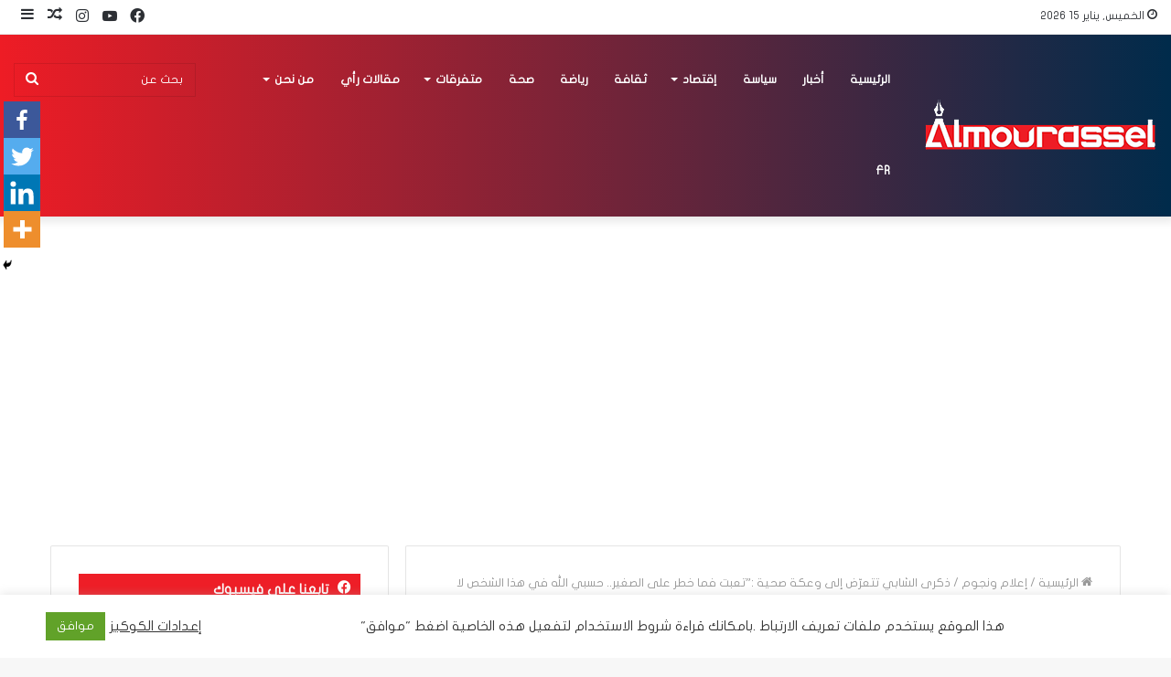

--- FILE ---
content_type: text/html; charset=UTF-8
request_url: https://mourassel.com/%D8%B0%D9%83%D8%B1%D9%89-%D8%A7%D9%84%D8%B4%D8%A7%D8%A8%D9%8A-%D8%AA%D8%AA%D8%B9%D8%B1%D9%91%D8%B6-%D8%A5%D9%84%D9%89-%D9%88%D8%B9%D9%83%D8%A9-%D8%B5%D8%AD%D9%8A%D8%A9-%D8%AA%D8%B9%D8%A8/
body_size: 33996
content:
<!DOCTYPE html>
<html dir="rtl" lang="ar" class="" data-skin="light" prefix="og: http://ogp.me/ns#" prefix="og: https://ogp.me/ns#">
<head>
	<meta charset="UTF-8" />
	<link rel="profile" href="http://gmpg.org/xfn/11" />
	
<meta http-equiv='x-dns-prefetch-control' content='on'>
<link rel='dns-prefetch' href='//cdnjs.cloudflare.com' />
<link rel='dns-prefetch' href='//ajax.googleapis.com' />
<link rel='dns-prefetch' href='//fonts.googleapis.com' />
<link rel='dns-prefetch' href='//fonts.gstatic.com' />
<link rel='dns-prefetch' href='//s.gravatar.com' />
<link rel='dns-prefetch' href='//www.google-analytics.com' />
<link rel='preload' as='image' href='https://mourassel.com/wp-content/uploads/2022/05/logo-2-1.png'>
<link rel='preload' as='image' href='https://mourassel.com/wp-content/uploads/2023/03/28-1.jpg'>
<link rel='preload' as='font' href='https://mourassel.com/wp-content/themes/jannah/assets/fonts/tielabs-fonticon/tielabs-fonticon.woff' type='font/woff' crossorigin='anonymous' />
<link rel='preload' as='font' href='https://mourassel.com/wp-content/themes/jannah/assets/fonts/fontawesome/fa-solid-900.woff2' type='font/woff2' crossorigin='anonymous' />
<link rel='preload' as='font' href='https://mourassel.com/wp-content/themes/jannah/assets/fonts/fontawesome/fa-brands-400.woff2' type='font/woff2' crossorigin='anonymous' />
<link rel='preload' as='font' href='https://mourassel.com/wp-content/themes/jannah/assets/fonts/fontawesome/fa-regular-400.woff2' type='font/woff2' crossorigin='anonymous' />
		<style type="text/css">
					.heateor_sss_button_instagram span.heateor_sss_svg,a.heateor_sss_instagram span.heateor_sss_svg{background:radial-gradient(circle at 30% 107%,#fdf497 0,#fdf497 5%,#fd5949 45%,#d6249f 60%,#285aeb 90%)}
											.heateor_sss_horizontal_sharing .heateor_sss_svg,.heateor_sss_standard_follow_icons_container .heateor_sss_svg{
							color: #fff;
						border-width: 0px;
			border-style: solid;
			border-color: transparent;
		}
					.heateor_sss_horizontal_sharing .heateorSssTCBackground{
				color:#666;
			}
					.heateor_sss_horizontal_sharing span.heateor_sss_svg:hover,.heateor_sss_standard_follow_icons_container span.heateor_sss_svg:hover{
						border-color: transparent;
		}
		.heateor_sss_vertical_sharing span.heateor_sss_svg,.heateor_sss_floating_follow_icons_container span.heateor_sss_svg{
							color: #fff;
						border-width: 0px;
			border-style: solid;
			border-color: transparent;
		}
				.heateor_sss_vertical_sharing .heateorSssTCBackground{
			color:#666;
		}
						.heateor_sss_vertical_sharing span.heateor_sss_svg:hover,.heateor_sss_floating_follow_icons_container span.heateor_sss_svg:hover{
						border-color: transparent;
		}
		@media screen and (max-width:783px) {.heateor_sss_vertical_sharing{display:none!important}}div.heateor_sss_mobile_footer{display:none;}@media screen and (max-width:783px){div.heateor_sss_bottom_sharing .heateorSssTCBackground{background-color:white}div.heateor_sss_bottom_sharing{width:100%!important;left:0!important;}div.heateor_sss_bottom_sharing a{width:25% !important;}div.heateor_sss_bottom_sharing .heateor_sss_svg{width: 100% !important;}div.heateor_sss_bottom_sharing div.heateorSssTotalShareCount{font-size:1em!important;line-height:28px!important}div.heateor_sss_bottom_sharing div.heateorSssTotalShareText{font-size:.7em!important;line-height:0px!important}div.heateor_sss_mobile_footer{display:block;height:40px;}.heateor_sss_bottom_sharing{padding:0!important;display:block!important;width:auto!important;bottom:-2px!important;top: auto!important;}.heateor_sss_bottom_sharing .heateor_sss_square_count{line-height:inherit;}.heateor_sss_bottom_sharing .heateorSssSharingArrow{display:none;}.heateor_sss_bottom_sharing .heateorSssTCBackground{margin-right:1.1em!important}}		</style>
			<style>img:is([sizes="auto" i], [sizes^="auto," i]) { contain-intrinsic-size: 3000px 1500px }</style>
	
<!-- Search Engine Optimization by Rank Math - https://s.rankmath.com/home -->
<title>ذكرى الشابي تتعرّض إلى وعكة صحية :”تعبت فما خطر على الصغير.. حسبي الله في هذا الشخص لا رحمة لا شفقة” (فيديو) - المراسل</title>
<meta name="robots" content="index, follow, max-snippet:-1, max-video-preview:-1, max-image-preview:large"/>
<link rel="canonical" href="https://mourassel.com/%d8%b0%d9%83%d8%b1%d9%89-%d8%a7%d9%84%d8%b4%d8%a7%d8%a8%d9%8a-%d8%aa%d8%aa%d8%b9%d8%b1%d9%91%d8%b6-%d8%a5%d9%84%d9%89-%d9%88%d8%b9%d9%83%d8%a9-%d8%b5%d8%ad%d9%8a%d8%a9-%d8%aa%d8%b9%d8%a8/" />
<meta property="og:locale" content="ar_AR" />
<meta property="og:type" content="article" />
<meta property="og:title" content="ذكرى الشابي تتعرّض إلى وعكة صحية :”تعبت فما خطر على الصغير.. حسبي الله في هذا الشخص لا رحمة لا شفقة” (فيديو) - المراسل" />
<meta property="og:description" content="شاركت ذكرى الشابي مقطع فيديو عبر خاصية الستوريز على حسابها الشخصي انستغرام و هي تطمئن متابعيها الذين قلقوا عليها بسبب غيابها المفاجئ، لتظهر هذه الأخير و توضّح بأنّها تعرّضت إلى وعكة صحّية. و كانت ذكرى الشابي قد نشرت عبر الستوري أنها متعبة كثيرا و لا تستطيع الكلام حتى و كانت قد دوّنت:”شكرا على الرسائل.. مش &hellip;" />
<meta property="og:url" content="https://mourassel.com/%d8%b0%d9%83%d8%b1%d9%89-%d8%a7%d9%84%d8%b4%d8%a7%d8%a8%d9%8a-%d8%aa%d8%aa%d8%b9%d8%b1%d9%91%d8%b6-%d8%a5%d9%84%d9%89-%d9%88%d8%b9%d9%83%d8%a9-%d8%b5%d8%ad%d9%8a%d8%a9-%d8%aa%d8%b9%d8%a8/" />
<meta property="og:site_name" content="المراسل" />
<meta property="article:section" content="إعلام ونجوم" />
<meta property="og:updated_time" content="2023-03-16T21:43:34+01:00" />
<meta property="og:image" content="https://mourassel.com/wp-content/uploads/2023/03/28-1.jpg" />
<meta property="og:image:secure_url" content="https://mourassel.com/wp-content/uploads/2023/03/28-1.jpg" />
<meta property="og:image:width" content="500" />
<meta property="og:image:height" content="261" />
<meta property="og:image:alt" content="ذكرى الشابي تتعرّض إلى وعكة صحية :”تعبت فما خطر على الصغير.. حسبي الله في هذا الشخص لا رحمة لا شفقة” (فيديو)" />
<meta property="og:image:type" content="image/jpeg" />
<meta property="article:published_time" content="2023-03-16T21:43:33+01:00" />
<meta property="article:modified_time" content="2023-03-16T21:43:34+01:00" />
<meta name="twitter:card" content="summary_large_image" />
<meta name="twitter:title" content="ذكرى الشابي تتعرّض إلى وعكة صحية :”تعبت فما خطر على الصغير.. حسبي الله في هذا الشخص لا رحمة لا شفقة” (فيديو) - المراسل" />
<meta name="twitter:description" content="شاركت ذكرى الشابي مقطع فيديو عبر خاصية الستوريز على حسابها الشخصي انستغرام و هي تطمئن متابعيها الذين قلقوا عليها بسبب غيابها المفاجئ، لتظهر هذه الأخير و توضّح بأنّها تعرّضت إلى وعكة صحّية. و كانت ذكرى الشابي قد نشرت عبر الستوري أنها متعبة كثيرا و لا تستطيع الكلام حتى و كانت قد دوّنت:”شكرا على الرسائل.. مش &hellip;" />
<meta name="twitter:image" content="https://mourassel.com/wp-content/uploads/2023/03/28-1.jpg" />
<meta name="twitter:label1" content="Written by" />
<meta name="twitter:data1" content="الكاتب" />
<meta name="twitter:label2" content="Time to read" />
<meta name="twitter:data2" content="Less than a minute" />
<script type="application/ld+json" class="rank-math-schema">{"@context":"https://schema.org","@graph":[{"@type":["NewsMediaOrganization","Organization"],"@id":"https://mourassel.com/#organization","name":"\u0627\u0644\u0645\u0631\u0627\u0633\u0644","url":"https://mourassel.com","logo":{"@type":"ImageObject","@id":"https://mourassel.com/#logo","url":"https://mourassel.com/wp-content/uploads/2020/11/logo.png","caption":"\u0627\u0644\u0645\u0631\u0627\u0633\u0644","inLanguage":"ar","width":"599","height":"98"}},{"@type":"WebSite","@id":"https://mourassel.com/#website","url":"https://mourassel.com","name":"\u0627\u0644\u0645\u0631\u0627\u0633\u0644","publisher":{"@id":"https://mourassel.com/#organization"},"inLanguage":"ar"},{"@type":"ImageObject","@id":"https://mourassel.com/wp-content/uploads/2023/03/28-1.jpg","url":"https://mourassel.com/wp-content/uploads/2023/03/28-1.jpg","width":"500","height":"261","inLanguage":"ar"},{"@type":"Person","@id":"https://mourassel.com/author/usermrsl/","name":"\u0627\u0644\u0643\u0627\u062a\u0628","url":"https://mourassel.com/author/usermrsl/","image":{"@type":"ImageObject","@id":"https://secure.gravatar.com/avatar/7eca13af4a96816063bfd00527dc2627cf1a172e4c8c58d3bfb2f136962db2fb?s=96&amp;d=mm&amp;r=g","url":"https://secure.gravatar.com/avatar/7eca13af4a96816063bfd00527dc2627cf1a172e4c8c58d3bfb2f136962db2fb?s=96&amp;d=mm&amp;r=g","caption":"\u0627\u0644\u0643\u0627\u062a\u0628","inLanguage":"ar"},"worksFor":{"@id":"https://mourassel.com/#organization"}},{"@type":"WebPage","@id":"https://mourassel.com/%d8%b0%d9%83%d8%b1%d9%89-%d8%a7%d9%84%d8%b4%d8%a7%d8%a8%d9%8a-%d8%aa%d8%aa%d8%b9%d8%b1%d9%91%d8%b6-%d8%a5%d9%84%d9%89-%d9%88%d8%b9%d9%83%d8%a9-%d8%b5%d8%ad%d9%8a%d8%a9-%d8%aa%d8%b9%d8%a8/#webpage","url":"https://mourassel.com/%d8%b0%d9%83%d8%b1%d9%89-%d8%a7%d9%84%d8%b4%d8%a7%d8%a8%d9%8a-%d8%aa%d8%aa%d8%b9%d8%b1%d9%91%d8%b6-%d8%a5%d9%84%d9%89-%d9%88%d8%b9%d9%83%d8%a9-%d8%b5%d8%ad%d9%8a%d8%a9-%d8%aa%d8%b9%d8%a8/","name":"\u0630\u0643\u0631\u0649 \u0627\u0644\u0634\u0627\u0628\u064a \u062a\u062a\u0639\u0631\u0651\u0636 \u0625\u0644\u0649 \u0648\u0639\u0643\u0629 \u0635\u062d\u064a\u0629 :\u201d\u062a\u0639\u0628\u062a \u0641\u0645\u0627 \u062e\u0637\u0631 \u0639\u0644\u0649 \u0627\u0644\u0635\u063a\u064a\u0631.. \u062d\u0633\u0628\u064a \u0627\u0644\u0644\u0647 \u0641\u064a \u0647\u0630\u0627 \u0627\u0644\u0634\u062e\u0635 \u0644\u0627 \u0631\u062d\u0645\u0629 \u0644\u0627 \u0634\u0641\u0642\u0629\u201d (\u0641\u064a\u062f\u064a\u0648) - \u0627\u0644\u0645\u0631\u0627\u0633\u0644","datePublished":"2023-03-16T21:43:33+01:00","dateModified":"2023-03-16T21:43:34+01:00","author":{"@id":"https://mourassel.com/author/usermrsl/"},"isPartOf":{"@id":"https://mourassel.com/#website"},"primaryImageOfPage":{"@id":"https://mourassel.com/wp-content/uploads/2023/03/28-1.jpg"},"inLanguage":"ar"},{"@type":"BlogPosting","headline":"\u0630\u0643\u0631\u0649 \u0627\u0644\u0634\u0627\u0628\u064a \u062a\u062a\u0639\u0631\u0651\u0636 \u0625\u0644\u0649 \u0648\u0639\u0643\u0629 \u0635\u062d\u064a\u0629 :\u201d\u062a\u0639\u0628\u062a \u0641\u0645\u0627 \u062e\u0637\u0631 \u0639\u0644\u0649 \u0627\u0644\u0635\u063a\u064a\u0631.. \u062d\u0633\u0628\u064a \u0627\u0644\u0644\u0647 \u0641\u064a \u0647\u0630\u0627 \u0627\u0644\u0634\u062e\u0635 \u0644\u0627 \u0631\u062d\u0645\u0629 \u0644\u0627 \u0634\u0641\u0642\u0629\u201d (\u0641\u064a\u062f\u064a\u0648)","datePublished":"2023-03-16T21:43:33+01:00","dateModified":"2023-03-16T21:43:34+01:00","author":{"@id":"https://mourassel.com/author/usermrsl/"},"publisher":{"@id":"https://mourassel.com/#organization"},"description":"\u0634\u0627\u0631\u0643\u062a \u0630\u0643\u0631\u0649 \u0627\u0644\u0634\u0627\u0628\u064a \u0645\u0642\u0637\u0639 \u0641\u064a\u062f\u064a\u0648 \u0639\u0628\u0631 \u062e\u0627\u0635\u064a\u0629 \u0627\u0644\u0633\u062a\u0648\u0631\u064a\u0632 \u0639\u0644\u0649 \u062d\u0633\u0627\u0628\u0647\u0627 \u0627\u0644\u0634\u062e\u0635\u064a \u0627\u0646\u0633\u062a\u063a\u0631\u0627\u0645 \u0648 \u0647\u064a \u062a\u0637\u0645\u0626\u0646 \u0645\u062a\u0627\u0628\u0639\u064a\u0647\u0627 \u0627\u0644\u0630\u064a\u0646 \u0642\u0644\u0642\u0648\u0627 \u0639\u0644\u064a\u0647\u0627 \u0628\u0633\u0628\u0628 \u063a\u064a\u0627\u0628\u0647\u0627 \u0627\u0644\u0645\u0641\u0627\u062c\u0626\u060c \u0644\u062a\u0638\u0647\u0631 \u0647\u0630\u0647 \u0627\u0644\u0623\u062e\u064a\u0631 \u0648 \u062a\u0648\u0636\u0651\u062d \u0628\u0623\u0646\u0651\u0647\u0627 \u062a\u0639\u0631\u0651\u0636\u062a \u0625\u0644\u0649 \u0648\u0639\u0643\u0629 \u0635\u062d\u0651\u064a\u0629.","name":"\u0630\u0643\u0631\u0649 \u0627\u0644\u0634\u0627\u0628\u064a \u062a\u062a\u0639\u0631\u0651\u0636 \u0625\u0644\u0649 \u0648\u0639\u0643\u0629 \u0635\u062d\u064a\u0629 :\u201d\u062a\u0639\u0628\u062a \u0641\u0645\u0627 \u062e\u0637\u0631 \u0639\u0644\u0649 \u0627\u0644\u0635\u063a\u064a\u0631.. \u062d\u0633\u0628\u064a \u0627\u0644\u0644\u0647 \u0641\u064a \u0647\u0630\u0627 \u0627\u0644\u0634\u062e\u0635 \u0644\u0627 \u0631\u062d\u0645\u0629 \u0644\u0627 \u0634\u0641\u0642\u0629\u201d (\u0641\u064a\u062f\u064a\u0648)","@id":"https://mourassel.com/%d8%b0%d9%83%d8%b1%d9%89-%d8%a7%d9%84%d8%b4%d8%a7%d8%a8%d9%8a-%d8%aa%d8%aa%d8%b9%d8%b1%d9%91%d8%b6-%d8%a5%d9%84%d9%89-%d9%88%d8%b9%d9%83%d8%a9-%d8%b5%d8%ad%d9%8a%d8%a9-%d8%aa%d8%b9%d8%a8/#richSnippet","isPartOf":{"@id":"https://mourassel.com/%d8%b0%d9%83%d8%b1%d9%89-%d8%a7%d9%84%d8%b4%d8%a7%d8%a8%d9%8a-%d8%aa%d8%aa%d8%b9%d8%b1%d9%91%d8%b6-%d8%a5%d9%84%d9%89-%d9%88%d8%b9%d9%83%d8%a9-%d8%b5%d8%ad%d9%8a%d8%a9-%d8%aa%d8%b9%d8%a8/#webpage"},"image":{"@id":"https://mourassel.com/wp-content/uploads/2023/03/28-1.jpg"},"inLanguage":"ar","mainEntityOfPage":{"@id":"https://mourassel.com/%d8%b0%d9%83%d8%b1%d9%89-%d8%a7%d9%84%d8%b4%d8%a7%d8%a8%d9%8a-%d8%aa%d8%aa%d8%b9%d8%b1%d9%91%d8%b6-%d8%a5%d9%84%d9%89-%d9%88%d8%b9%d9%83%d8%a9-%d8%b5%d8%ad%d9%8a%d8%a9-%d8%aa%d8%b9%d8%a8/#webpage"}}]}</script>
<!-- /Rank Math WordPress SEO plugin -->

<link rel='dns-prefetch' href='//www.googletagmanager.com' />
<link rel='dns-prefetch' href='//www.fontstatic.com' />
<link rel='dns-prefetch' href='//pagead2.googlesyndication.com' />
<link rel="alternate" type="application/rss+xml" title="المراسل &laquo; الخلاصة" href="https://mourassel.com/feed/" />
<link rel="alternate" type="application/rss+xml" title="المراسل &laquo; خلاصة التعليقات" href="https://mourassel.com/comments/feed/" />
<link rel="alternate" type="application/rss+xml" title="المراسل &laquo; ذكرى الشابي تتعرّض إلى وعكة صحية :”تعبت فما خطر على الصغير.. حسبي الله في هذا الشخص لا رحمة لا شفقة” (فيديو) خلاصة التعليقات" href="https://mourassel.com/%d8%b0%d9%83%d8%b1%d9%89-%d8%a7%d9%84%d8%b4%d8%a7%d8%a8%d9%8a-%d8%aa%d8%aa%d8%b9%d8%b1%d9%91%d8%b6-%d8%a5%d9%84%d9%89-%d9%88%d8%b9%d9%83%d8%a9-%d8%b5%d8%ad%d9%8a%d8%a9-%d8%aa%d8%b9%d8%a8/feed/" />

<meta property="og:title" content="ذكرى الشابي تتعرّض إلى وعكة صحية :”تعبت فما خطر على الصغير.. حسبي الله في هذا الشخص لا رحمة لا شفقة” (فيديو) - المراسل" />
<meta property="og:type" content="article" />
<meta property="og:description" content="شاركت ذكرى الشابي مقطع فيديو عبر خاصية الستوريز على حسابها الشخصي انستغرام و هي تطمئن متابعيها الذين" />
<meta property="og:url" content="https://mourassel.com/%d8%b0%d9%83%d8%b1%d9%89-%d8%a7%d9%84%d8%b4%d8%a7%d8%a8%d9%8a-%d8%aa%d8%aa%d8%b9%d8%b1%d9%91%d8%b6-%d8%a5%d9%84%d9%89-%d9%88%d8%b9%d9%83%d8%a9-%d8%b5%d8%ad%d9%8a%d8%a9-%d8%aa%d8%b9%d8%a8/" />
<meta property="og:site_name" content="المراسل" />
<meta property="og:image" content="https://mourassel.com/wp-content/uploads/2023/03/28-1.jpg" />
<script type="text/javascript">
/* <![CDATA[ */
window._wpemojiSettings = {"baseUrl":"https:\/\/s.w.org\/images\/core\/emoji\/16.0.1\/72x72\/","ext":".png","svgUrl":"https:\/\/s.w.org\/images\/core\/emoji\/16.0.1\/svg\/","svgExt":".svg","source":{"concatemoji":"https:\/\/mourassel.com\/wp-includes\/js\/wp-emoji-release.min.js?ver=6.8.3"}};
/*! This file is auto-generated */
!function(s,n){var o,i,e;function c(e){try{var t={supportTests:e,timestamp:(new Date).valueOf()};sessionStorage.setItem(o,JSON.stringify(t))}catch(e){}}function p(e,t,n){e.clearRect(0,0,e.canvas.width,e.canvas.height),e.fillText(t,0,0);var t=new Uint32Array(e.getImageData(0,0,e.canvas.width,e.canvas.height).data),a=(e.clearRect(0,0,e.canvas.width,e.canvas.height),e.fillText(n,0,0),new Uint32Array(e.getImageData(0,0,e.canvas.width,e.canvas.height).data));return t.every(function(e,t){return e===a[t]})}function u(e,t){e.clearRect(0,0,e.canvas.width,e.canvas.height),e.fillText(t,0,0);for(var n=e.getImageData(16,16,1,1),a=0;a<n.data.length;a++)if(0!==n.data[a])return!1;return!0}function f(e,t,n,a){switch(t){case"flag":return n(e,"\ud83c\udff3\ufe0f\u200d\u26a7\ufe0f","\ud83c\udff3\ufe0f\u200b\u26a7\ufe0f")?!1:!n(e,"\ud83c\udde8\ud83c\uddf6","\ud83c\udde8\u200b\ud83c\uddf6")&&!n(e,"\ud83c\udff4\udb40\udc67\udb40\udc62\udb40\udc65\udb40\udc6e\udb40\udc67\udb40\udc7f","\ud83c\udff4\u200b\udb40\udc67\u200b\udb40\udc62\u200b\udb40\udc65\u200b\udb40\udc6e\u200b\udb40\udc67\u200b\udb40\udc7f");case"emoji":return!a(e,"\ud83e\udedf")}return!1}function g(e,t,n,a){var r="undefined"!=typeof WorkerGlobalScope&&self instanceof WorkerGlobalScope?new OffscreenCanvas(300,150):s.createElement("canvas"),o=r.getContext("2d",{willReadFrequently:!0}),i=(o.textBaseline="top",o.font="600 32px Arial",{});return e.forEach(function(e){i[e]=t(o,e,n,a)}),i}function t(e){var t=s.createElement("script");t.src=e,t.defer=!0,s.head.appendChild(t)}"undefined"!=typeof Promise&&(o="wpEmojiSettingsSupports",i=["flag","emoji"],n.supports={everything:!0,everythingExceptFlag:!0},e=new Promise(function(e){s.addEventListener("DOMContentLoaded",e,{once:!0})}),new Promise(function(t){var n=function(){try{var e=JSON.parse(sessionStorage.getItem(o));if("object"==typeof e&&"number"==typeof e.timestamp&&(new Date).valueOf()<e.timestamp+604800&&"object"==typeof e.supportTests)return e.supportTests}catch(e){}return null}();if(!n){if("undefined"!=typeof Worker&&"undefined"!=typeof OffscreenCanvas&&"undefined"!=typeof URL&&URL.createObjectURL&&"undefined"!=typeof Blob)try{var e="postMessage("+g.toString()+"("+[JSON.stringify(i),f.toString(),p.toString(),u.toString()].join(",")+"));",a=new Blob([e],{type:"text/javascript"}),r=new Worker(URL.createObjectURL(a),{name:"wpTestEmojiSupports"});return void(r.onmessage=function(e){c(n=e.data),r.terminate(),t(n)})}catch(e){}c(n=g(i,f,p,u))}t(n)}).then(function(e){for(var t in e)n.supports[t]=e[t],n.supports.everything=n.supports.everything&&n.supports[t],"flag"!==t&&(n.supports.everythingExceptFlag=n.supports.everythingExceptFlag&&n.supports[t]);n.supports.everythingExceptFlag=n.supports.everythingExceptFlag&&!n.supports.flag,n.DOMReady=!1,n.readyCallback=function(){n.DOMReady=!0}}).then(function(){return e}).then(function(){var e;n.supports.everything||(n.readyCallback(),(e=n.source||{}).concatemoji?t(e.concatemoji):e.wpemoji&&e.twemoji&&(t(e.twemoji),t(e.wpemoji)))}))}((window,document),window._wpemojiSettings);
/* ]]> */
</script>
<!-- mourassel.com is managing ads with Advanced Ads 1.44.0 --><script id="moura-ready">
			window.advanced_ads_ready=function(e,a){a=a||"complete";var d=function(e){return"interactive"===a?"loading"!==e:"complete"===e};d(document.readyState)?e():document.addEventListener("readystatechange",(function(a){d(a.target.readyState)&&e()}),{once:"interactive"===a})},window.advanced_ads_ready_queue=window.advanced_ads_ready_queue||[];		</script>
		<link rel='stylesheet' id='flat-jooza-css' href='https://www.fontstatic.com/f=flat-jooza?ver=6.8.3' type='text/css' media='all' />
<style id='wp-emoji-styles-inline-css' type='text/css'>

	img.wp-smiley, img.emoji {
		display: inline !important;
		border: none !important;
		box-shadow: none !important;
		height: 1em !important;
		width: 1em !important;
		margin: 0 0.07em !important;
		vertical-align: -0.1em !important;
		background: none !important;
		padding: 0 !important;
	}
</style>
<link rel='stylesheet' id='wp-block-library-rtl-css' href='https://mourassel.com/wp-includes/css/dist/block-library/style-rtl.min.css?ver=6.8.3' type='text/css' media='all' />
<style id='wp-block-library-theme-inline-css' type='text/css'>
.wp-block-audio :where(figcaption){color:#555;font-size:13px;text-align:center}.is-dark-theme .wp-block-audio :where(figcaption){color:#ffffffa6}.wp-block-audio{margin:0 0 1em}.wp-block-code{border:1px solid #ccc;border-radius:4px;font-family:Menlo,Consolas,monaco,monospace;padding:.8em 1em}.wp-block-embed :where(figcaption){color:#555;font-size:13px;text-align:center}.is-dark-theme .wp-block-embed :where(figcaption){color:#ffffffa6}.wp-block-embed{margin:0 0 1em}.blocks-gallery-caption{color:#555;font-size:13px;text-align:center}.is-dark-theme .blocks-gallery-caption{color:#ffffffa6}:root :where(.wp-block-image figcaption){color:#555;font-size:13px;text-align:center}.is-dark-theme :root :where(.wp-block-image figcaption){color:#ffffffa6}.wp-block-image{margin:0 0 1em}.wp-block-pullquote{border-bottom:4px solid;border-top:4px solid;color:currentColor;margin-bottom:1.75em}.wp-block-pullquote cite,.wp-block-pullquote footer,.wp-block-pullquote__citation{color:currentColor;font-size:.8125em;font-style:normal;text-transform:uppercase}.wp-block-quote{border-left:.25em solid;margin:0 0 1.75em;padding-left:1em}.wp-block-quote cite,.wp-block-quote footer{color:currentColor;font-size:.8125em;font-style:normal;position:relative}.wp-block-quote:where(.has-text-align-right){border-left:none;border-right:.25em solid;padding-left:0;padding-right:1em}.wp-block-quote:where(.has-text-align-center){border:none;padding-left:0}.wp-block-quote.is-large,.wp-block-quote.is-style-large,.wp-block-quote:where(.is-style-plain){border:none}.wp-block-search .wp-block-search__label{font-weight:700}.wp-block-search__button{border:1px solid #ccc;padding:.375em .625em}:where(.wp-block-group.has-background){padding:1.25em 2.375em}.wp-block-separator.has-css-opacity{opacity:.4}.wp-block-separator{border:none;border-bottom:2px solid;margin-left:auto;margin-right:auto}.wp-block-separator.has-alpha-channel-opacity{opacity:1}.wp-block-separator:not(.is-style-wide):not(.is-style-dots){width:100px}.wp-block-separator.has-background:not(.is-style-dots){border-bottom:none;height:1px}.wp-block-separator.has-background:not(.is-style-wide):not(.is-style-dots){height:2px}.wp-block-table{margin:0 0 1em}.wp-block-table td,.wp-block-table th{word-break:normal}.wp-block-table :where(figcaption){color:#555;font-size:13px;text-align:center}.is-dark-theme .wp-block-table :where(figcaption){color:#ffffffa6}.wp-block-video :where(figcaption){color:#555;font-size:13px;text-align:center}.is-dark-theme .wp-block-video :where(figcaption){color:#ffffffa6}.wp-block-video{margin:0 0 1em}:root :where(.wp-block-template-part.has-background){margin-bottom:0;margin-top:0;padding:1.25em 2.375em}
</style>
<style id='classic-theme-styles-inline-css' type='text/css'>
/*! This file is auto-generated */
.wp-block-button__link{color:#fff;background-color:#32373c;border-radius:9999px;box-shadow:none;text-decoration:none;padding:calc(.667em + 2px) calc(1.333em + 2px);font-size:1.125em}.wp-block-file__button{background:#32373c;color:#fff;text-decoration:none}
</style>
<style id='global-styles-inline-css' type='text/css'>
:root{--wp--preset--aspect-ratio--square: 1;--wp--preset--aspect-ratio--4-3: 4/3;--wp--preset--aspect-ratio--3-4: 3/4;--wp--preset--aspect-ratio--3-2: 3/2;--wp--preset--aspect-ratio--2-3: 2/3;--wp--preset--aspect-ratio--16-9: 16/9;--wp--preset--aspect-ratio--9-16: 9/16;--wp--preset--color--black: #000000;--wp--preset--color--cyan-bluish-gray: #abb8c3;--wp--preset--color--white: #ffffff;--wp--preset--color--pale-pink: #f78da7;--wp--preset--color--vivid-red: #cf2e2e;--wp--preset--color--luminous-vivid-orange: #ff6900;--wp--preset--color--luminous-vivid-amber: #fcb900;--wp--preset--color--light-green-cyan: #7bdcb5;--wp--preset--color--vivid-green-cyan: #00d084;--wp--preset--color--pale-cyan-blue: #8ed1fc;--wp--preset--color--vivid-cyan-blue: #0693e3;--wp--preset--color--vivid-purple: #9b51e0;--wp--preset--gradient--vivid-cyan-blue-to-vivid-purple: linear-gradient(135deg,rgba(6,147,227,1) 0%,rgb(155,81,224) 100%);--wp--preset--gradient--light-green-cyan-to-vivid-green-cyan: linear-gradient(135deg,rgb(122,220,180) 0%,rgb(0,208,130) 100%);--wp--preset--gradient--luminous-vivid-amber-to-luminous-vivid-orange: linear-gradient(135deg,rgba(252,185,0,1) 0%,rgba(255,105,0,1) 100%);--wp--preset--gradient--luminous-vivid-orange-to-vivid-red: linear-gradient(135deg,rgba(255,105,0,1) 0%,rgb(207,46,46) 100%);--wp--preset--gradient--very-light-gray-to-cyan-bluish-gray: linear-gradient(135deg,rgb(238,238,238) 0%,rgb(169,184,195) 100%);--wp--preset--gradient--cool-to-warm-spectrum: linear-gradient(135deg,rgb(74,234,220) 0%,rgb(151,120,209) 20%,rgb(207,42,186) 40%,rgb(238,44,130) 60%,rgb(251,105,98) 80%,rgb(254,248,76) 100%);--wp--preset--gradient--blush-light-purple: linear-gradient(135deg,rgb(255,206,236) 0%,rgb(152,150,240) 100%);--wp--preset--gradient--blush-bordeaux: linear-gradient(135deg,rgb(254,205,165) 0%,rgb(254,45,45) 50%,rgb(107,0,62) 100%);--wp--preset--gradient--luminous-dusk: linear-gradient(135deg,rgb(255,203,112) 0%,rgb(199,81,192) 50%,rgb(65,88,208) 100%);--wp--preset--gradient--pale-ocean: linear-gradient(135deg,rgb(255,245,203) 0%,rgb(182,227,212) 50%,rgb(51,167,181) 100%);--wp--preset--gradient--electric-grass: linear-gradient(135deg,rgb(202,248,128) 0%,rgb(113,206,126) 100%);--wp--preset--gradient--midnight: linear-gradient(135deg,rgb(2,3,129) 0%,rgb(40,116,252) 100%);--wp--preset--font-size--small: 13px;--wp--preset--font-size--medium: 20px;--wp--preset--font-size--large: 36px;--wp--preset--font-size--x-large: 42px;--wp--preset--spacing--20: 0.44rem;--wp--preset--spacing--30: 0.67rem;--wp--preset--spacing--40: 1rem;--wp--preset--spacing--50: 1.5rem;--wp--preset--spacing--60: 2.25rem;--wp--preset--spacing--70: 3.38rem;--wp--preset--spacing--80: 5.06rem;--wp--preset--shadow--natural: 6px 6px 9px rgba(0, 0, 0, 0.2);--wp--preset--shadow--deep: 12px 12px 50px rgba(0, 0, 0, 0.4);--wp--preset--shadow--sharp: 6px 6px 0px rgba(0, 0, 0, 0.2);--wp--preset--shadow--outlined: 6px 6px 0px -3px rgba(255, 255, 255, 1), 6px 6px rgba(0, 0, 0, 1);--wp--preset--shadow--crisp: 6px 6px 0px rgba(0, 0, 0, 1);}:where(.is-layout-flex){gap: 0.5em;}:where(.is-layout-grid){gap: 0.5em;}body .is-layout-flex{display: flex;}.is-layout-flex{flex-wrap: wrap;align-items: center;}.is-layout-flex > :is(*, div){margin: 0;}body .is-layout-grid{display: grid;}.is-layout-grid > :is(*, div){margin: 0;}:where(.wp-block-columns.is-layout-flex){gap: 2em;}:where(.wp-block-columns.is-layout-grid){gap: 2em;}:where(.wp-block-post-template.is-layout-flex){gap: 1.25em;}:where(.wp-block-post-template.is-layout-grid){gap: 1.25em;}.has-black-color{color: var(--wp--preset--color--black) !important;}.has-cyan-bluish-gray-color{color: var(--wp--preset--color--cyan-bluish-gray) !important;}.has-white-color{color: var(--wp--preset--color--white) !important;}.has-pale-pink-color{color: var(--wp--preset--color--pale-pink) !important;}.has-vivid-red-color{color: var(--wp--preset--color--vivid-red) !important;}.has-luminous-vivid-orange-color{color: var(--wp--preset--color--luminous-vivid-orange) !important;}.has-luminous-vivid-amber-color{color: var(--wp--preset--color--luminous-vivid-amber) !important;}.has-light-green-cyan-color{color: var(--wp--preset--color--light-green-cyan) !important;}.has-vivid-green-cyan-color{color: var(--wp--preset--color--vivid-green-cyan) !important;}.has-pale-cyan-blue-color{color: var(--wp--preset--color--pale-cyan-blue) !important;}.has-vivid-cyan-blue-color{color: var(--wp--preset--color--vivid-cyan-blue) !important;}.has-vivid-purple-color{color: var(--wp--preset--color--vivid-purple) !important;}.has-black-background-color{background-color: var(--wp--preset--color--black) !important;}.has-cyan-bluish-gray-background-color{background-color: var(--wp--preset--color--cyan-bluish-gray) !important;}.has-white-background-color{background-color: var(--wp--preset--color--white) !important;}.has-pale-pink-background-color{background-color: var(--wp--preset--color--pale-pink) !important;}.has-vivid-red-background-color{background-color: var(--wp--preset--color--vivid-red) !important;}.has-luminous-vivid-orange-background-color{background-color: var(--wp--preset--color--luminous-vivid-orange) !important;}.has-luminous-vivid-amber-background-color{background-color: var(--wp--preset--color--luminous-vivid-amber) !important;}.has-light-green-cyan-background-color{background-color: var(--wp--preset--color--light-green-cyan) !important;}.has-vivid-green-cyan-background-color{background-color: var(--wp--preset--color--vivid-green-cyan) !important;}.has-pale-cyan-blue-background-color{background-color: var(--wp--preset--color--pale-cyan-blue) !important;}.has-vivid-cyan-blue-background-color{background-color: var(--wp--preset--color--vivid-cyan-blue) !important;}.has-vivid-purple-background-color{background-color: var(--wp--preset--color--vivid-purple) !important;}.has-black-border-color{border-color: var(--wp--preset--color--black) !important;}.has-cyan-bluish-gray-border-color{border-color: var(--wp--preset--color--cyan-bluish-gray) !important;}.has-white-border-color{border-color: var(--wp--preset--color--white) !important;}.has-pale-pink-border-color{border-color: var(--wp--preset--color--pale-pink) !important;}.has-vivid-red-border-color{border-color: var(--wp--preset--color--vivid-red) !important;}.has-luminous-vivid-orange-border-color{border-color: var(--wp--preset--color--luminous-vivid-orange) !important;}.has-luminous-vivid-amber-border-color{border-color: var(--wp--preset--color--luminous-vivid-amber) !important;}.has-light-green-cyan-border-color{border-color: var(--wp--preset--color--light-green-cyan) !important;}.has-vivid-green-cyan-border-color{border-color: var(--wp--preset--color--vivid-green-cyan) !important;}.has-pale-cyan-blue-border-color{border-color: var(--wp--preset--color--pale-cyan-blue) !important;}.has-vivid-cyan-blue-border-color{border-color: var(--wp--preset--color--vivid-cyan-blue) !important;}.has-vivid-purple-border-color{border-color: var(--wp--preset--color--vivid-purple) !important;}.has-vivid-cyan-blue-to-vivid-purple-gradient-background{background: var(--wp--preset--gradient--vivid-cyan-blue-to-vivid-purple) !important;}.has-light-green-cyan-to-vivid-green-cyan-gradient-background{background: var(--wp--preset--gradient--light-green-cyan-to-vivid-green-cyan) !important;}.has-luminous-vivid-amber-to-luminous-vivid-orange-gradient-background{background: var(--wp--preset--gradient--luminous-vivid-amber-to-luminous-vivid-orange) !important;}.has-luminous-vivid-orange-to-vivid-red-gradient-background{background: var(--wp--preset--gradient--luminous-vivid-orange-to-vivid-red) !important;}.has-very-light-gray-to-cyan-bluish-gray-gradient-background{background: var(--wp--preset--gradient--very-light-gray-to-cyan-bluish-gray) !important;}.has-cool-to-warm-spectrum-gradient-background{background: var(--wp--preset--gradient--cool-to-warm-spectrum) !important;}.has-blush-light-purple-gradient-background{background: var(--wp--preset--gradient--blush-light-purple) !important;}.has-blush-bordeaux-gradient-background{background: var(--wp--preset--gradient--blush-bordeaux) !important;}.has-luminous-dusk-gradient-background{background: var(--wp--preset--gradient--luminous-dusk) !important;}.has-pale-ocean-gradient-background{background: var(--wp--preset--gradient--pale-ocean) !important;}.has-electric-grass-gradient-background{background: var(--wp--preset--gradient--electric-grass) !important;}.has-midnight-gradient-background{background: var(--wp--preset--gradient--midnight) !important;}.has-small-font-size{font-size: var(--wp--preset--font-size--small) !important;}.has-medium-font-size{font-size: var(--wp--preset--font-size--medium) !important;}.has-large-font-size{font-size: var(--wp--preset--font-size--large) !important;}.has-x-large-font-size{font-size: var(--wp--preset--font-size--x-large) !important;}
:where(.wp-block-post-template.is-layout-flex){gap: 1.25em;}:where(.wp-block-post-template.is-layout-grid){gap: 1.25em;}
:where(.wp-block-columns.is-layout-flex){gap: 2em;}:where(.wp-block-columns.is-layout-grid){gap: 2em;}
:root :where(.wp-block-pullquote){font-size: 1.5em;line-height: 1.6;}
</style>
<link rel='stylesheet' id='cookie-law-info-css' href='https://mourassel.com/wp-content/plugins/cookie-law-info/legacy/public/css/cookie-law-info-public.css?ver=3.0.9' type='text/css' media='all' />
<link rel='stylesheet' id='cookie-law-info-gdpr-css' href='https://mourassel.com/wp-content/plugins/cookie-law-info/legacy/public/css/cookie-law-info-gdpr.css?ver=3.0.9' type='text/css' media='all' />
<link rel='stylesheet' id='dashicons-css' href='https://mourassel.com/wp-includes/css/dashicons.min.css?ver=6.8.3' type='text/css' media='all' />
<link rel='stylesheet' id='post-views-counter-frontend-css' href='https://mourassel.com/wp-content/plugins/post-views-counter/css/frontend.min.css?ver=1.3.13' type='text/css' media='all' />
<link rel='stylesheet' id='taqyeem-buttons-style-css' href='https://mourassel.com/wp-content/plugins/taqyeem-buttons/assets/style.css?ver=6.8.3' type='text/css' media='all' />
<link rel='stylesheet' id='heateor_sss_frontend_css-css' href='https://mourassel.com/wp-content/plugins/sassy-social-share/public/css/sassy-social-share-public.css?ver=3.3.51' type='text/css' media='all' />
<link rel='stylesheet' id='tie-css-base-css' href='https://mourassel.com/wp-content/themes/jannah/assets/css/base.min.css?ver=5.4.4' type='text/css' media='all' />
<link rel='stylesheet' id='tie-css-styles-css' href='https://mourassel.com/wp-content/themes/jannah/assets/css/style.min.css?ver=5.4.4' type='text/css' media='all' />
<link rel='stylesheet' id='tie-css-widgets-css' href='https://mourassel.com/wp-content/themes/jannah/assets/css/widgets.min.css?ver=5.4.4' type='text/css' media='all' />
<link rel='stylesheet' id='tie-css-helpers-css' href='https://mourassel.com/wp-content/themes/jannah/assets/css/helpers.min.css?ver=5.4.4' type='text/css' media='all' />
<link rel='stylesheet' id='tie-fontawesome5-css' href='https://mourassel.com/wp-content/themes/jannah/assets/css/fontawesome.css?ver=5.4.4' type='text/css' media='all' />
<link rel='stylesheet' id='tie-css-ilightbox-css' href='https://mourassel.com/wp-content/themes/jannah/assets/ilightbox/dark-skin/skin.css?ver=5.4.4' type='text/css' media='all' />
<link rel='stylesheet' id='tie-css-shortcodes-css' href='https://mourassel.com/wp-content/themes/jannah/assets/css/plugins/shortcodes.min.css?ver=5.4.4' type='text/css' media='all' />
<link rel='stylesheet' id='tie-css-single-css' href='https://mourassel.com/wp-content/themes/jannah/assets/css/single.min.css?ver=5.4.4' type='text/css' media='all' />
<link rel='stylesheet' id='tie-css-print-css' href='https://mourassel.com/wp-content/themes/jannah/assets/css/print.css?ver=5.4.4' type='text/css' media='print' />
<link rel='stylesheet' id='taqyeem-styles-css' href='https://mourassel.com/wp-content/themes/jannah/assets/css/plugins/taqyeem.min.css?ver=5.4.4' type='text/css' media='all' />
<style id='taqyeem-styles-inline-css' type='text/css'>
body{font-family: flat-jooza;}.logo-text,h1,h2,h3,h4,h5,h6,.the-subtitle{font-family: flat-jooza;}#main-nav .main-menu > ul > li > a{font-family: flat-jooza;}blockquote p{font-family: flat-jooza;}#main-nav .main-menu > ul > li > a{text-transform: uppercase;}#tie-wrapper .mag-box.big-post-left-box li:not(:first-child) .post-title,#tie-wrapper .mag-box.big-post-top-box li:not(:first-child) .post-title,#tie-wrapper .mag-box.half-box li:not(:first-child) .post-title,#tie-wrapper .mag-box.big-thumb-left-box li:not(:first-child) .post-title,#tie-wrapper .mag-box.scrolling-box .slide .post-title,#tie-wrapper .mag-box.miscellaneous-box li:not(:first-child) .post-title{font-weight: 500;}.brand-title,a:hover,.tie-popup-search-submit,#logo.text-logo a,.theme-header nav .components #search-submit:hover,.theme-header .header-nav .components > li:hover > a,.theme-header .header-nav .components li a:hover,.main-menu ul.cats-vertical li a.is-active,.main-menu ul.cats-vertical li a:hover,.main-nav li.mega-menu .post-meta a:hover,.main-nav li.mega-menu .post-box-title a:hover,.search-in-main-nav.autocomplete-suggestions a:hover,#main-nav .menu ul:not(.cats-horizontal) li:hover > a,#main-nav .menu ul li.current-menu-item:not(.mega-link-column) > a,.top-nav .menu li:hover > a,.top-nav .menu > .tie-current-menu > a,.search-in-top-nav.autocomplete-suggestions .post-title a:hover,div.mag-box .mag-box-options .mag-box-filter-links a.active,.mag-box-filter-links .flexMenu-viewMore:hover > a,.stars-rating-active,body .tabs.tabs .active > a,.video-play-icon,.spinner-circle:after,#go-to-content:hover,.comment-list .comment-author .fn,.commentlist .comment-author .fn,blockquote::before,blockquote cite,blockquote.quote-simple p,.multiple-post-pages a:hover,#story-index li .is-current,.latest-tweets-widget .twitter-icon-wrap span,.wide-slider-nav-wrapper .slide,.wide-next-prev-slider-wrapper .tie-slider-nav li:hover span,.review-final-score h3,#mobile-menu-icon:hover .menu-text,body .entry a,.dark-skin body .entry a,.entry .post-bottom-meta a:hover,.comment-list .comment-content a,q a,blockquote a,.widget.tie-weather-widget .icon-basecloud-bg:after,.site-footer a:hover,.site-footer .stars-rating-active,.site-footer .twitter-icon-wrap span,.site-info a:hover{color: #002b4b;}#instagram-link a:hover{color: #002b4b !important;border-color: #002b4b !important;}#theme-header #main-nav .spinner-circle:after{color: #ffffff;}[type='submit'],.button,.generic-button a,.generic-button button,.theme-header .header-nav .comp-sub-menu a.button.guest-btn:hover,.theme-header .header-nav .comp-sub-menu a.checkout-button,nav.main-nav .menu > li.tie-current-menu > a,nav.main-nav .menu > li:hover > a,.main-menu .mega-links-head:after,.main-nav .mega-menu.mega-cat .cats-horizontal li a.is-active,#mobile-menu-icon:hover .nav-icon,#mobile-menu-icon:hover .nav-icon:before,#mobile-menu-icon:hover .nav-icon:after,.search-in-main-nav.autocomplete-suggestions a.button,.search-in-top-nav.autocomplete-suggestions a.button,.spinner > div,.post-cat,.pages-numbers li.current span,.multiple-post-pages > span,#tie-wrapper .mejs-container .mejs-controls,.mag-box-filter-links a:hover,.slider-arrow-nav a:not(.pagination-disabled):hover,.comment-list .reply a:hover,.commentlist .reply a:hover,#reading-position-indicator,#story-index-icon,.videos-block .playlist-title,.review-percentage .review-item span span,.tie-slick-dots li.slick-active button,.tie-slick-dots li button:hover,.digital-rating-static,.timeline-widget li a:hover .date:before,#wp-calendar #today,.posts-list-counter li.widget-post-list:before,.cat-counter a + span,.tie-slider-nav li span:hover,.fullwidth-area .widget_tag_cloud .tagcloud a:hover,.magazine2:not(.block-head-4) .dark-widgetized-area ul.tabs a:hover,.magazine2:not(.block-head-4) .dark-widgetized-area ul.tabs .active a,.magazine1 .dark-widgetized-area ul.tabs a:hover,.magazine1 .dark-widgetized-area ul.tabs .active a,.block-head-4.magazine2 .dark-widgetized-area .tabs.tabs .active a,.block-head-4.magazine2 .dark-widgetized-area .tabs > .active a:before,.block-head-4.magazine2 .dark-widgetized-area .tabs > .active a:after,.demo_store,.demo #logo:after,.demo #sticky-logo:after,.widget.tie-weather-widget,span.video-close-btn:hover,#go-to-top,.latest-tweets-widget .slider-links .button:not(:hover){background-color: #002b4b;color: #FFFFFF;}.tie-weather-widget .widget-title .the-subtitle,.block-head-4.magazine2 #footer .tabs .active a:hover{color: #FFFFFF;}pre,code,.pages-numbers li.current span,.theme-header .header-nav .comp-sub-menu a.button.guest-btn:hover,.multiple-post-pages > span,.post-content-slideshow .tie-slider-nav li span:hover,#tie-body .tie-slider-nav li > span:hover,.slider-arrow-nav a:not(.pagination-disabled):hover,.main-nav .mega-menu.mega-cat .cats-horizontal li a.is-active,.main-nav .mega-menu.mega-cat .cats-horizontal li a:hover,.main-menu .menu > li > .menu-sub-content{border-color: #002b4b;}.main-menu .menu > li.tie-current-menu{border-bottom-color: #002b4b;}.top-nav .menu li.tie-current-menu > a:before,.top-nav .menu li.menu-item-has-children:hover > a:before{border-top-color: #002b4b;}.main-nav .main-menu .menu > li.tie-current-menu > a:before,.main-nav .main-menu .menu > li:hover > a:before{border-top-color: #FFFFFF;}header.main-nav-light .main-nav .menu-item-has-children li:hover > a:before,header.main-nav-light .main-nav .mega-menu li:hover > a:before{border-left-color: #002b4b;}.rtl header.main-nav-light .main-nav .menu-item-has-children li:hover > a:before,.rtl header.main-nav-light .main-nav .mega-menu li:hover > a:before{border-right-color: #002b4b;border-left-color: transparent;}.top-nav ul.menu li .menu-item-has-children:hover > a:before{border-top-color: transparent;border-left-color: #002b4b;}.rtl .top-nav ul.menu li .menu-item-has-children:hover > a:before{border-left-color: transparent;border-right-color: #002b4b;}::-moz-selection{background-color: #002b4b;color: #FFFFFF;}::selection{background-color: #002b4b;color: #FFFFFF;}circle.circle_bar{stroke: #002b4b;}#reading-position-indicator{box-shadow: 0 0 10px rgba( 0,43,75,0.7);}#logo.text-logo a:hover,body .entry a:hover,.dark-skin body .entry a:hover,.comment-list .comment-content a:hover,.block-head-4.magazine2 .site-footer .tabs li a:hover,q a:hover,blockquote a:hover{color: #000019;}.button:hover,input[type='submit']:hover,.generic-button a:hover,.generic-button button:hover,a.post-cat:hover,.site-footer .button:hover,.site-footer [type='submit']:hover,.search-in-main-nav.autocomplete-suggestions a.button:hover,.search-in-top-nav.autocomplete-suggestions a.button:hover,.theme-header .header-nav .comp-sub-menu a.checkout-button:hover{background-color: #000019;color: #FFFFFF;}.theme-header .header-nav .comp-sub-menu a.checkout-button:not(:hover),body .entry a.button{color: #FFFFFF;}#story-index.is-compact .story-index-content{background-color: #002b4b;}#story-index.is-compact .story-index-content a,#story-index.is-compact .story-index-content .is-current{color: #FFFFFF;}#tie-body .section-title-default,#tie-body .mag-box-title,#tie-body #comments-title,#tie-body .review-box-header,#tie-body .comment-reply-title,#tie-body .comment-reply-title,#tie-body .related.products > h2,#tie-body .up-sells > h2,#tie-body .cross-sells > h2,#tie-body .cart_totals > h2,#tie-body .bbp-form legend{color: #FFFFFF;background-color: #002b4b;}#tie-body .mag-box-filter-links > li > a,#tie-body .mag-box-title h3 a,#tie-body .block-more-button{color: #FFFFFF;}#tie-body .flexMenu-viewMore:hover > a{color: #002b4b;}#tie-body .mag-box-filter-links > li > a:hover,#tie-body .mag-box-filter-links li > a.active{background-color: #FFFFFF;color: #002b4b;}#tie-body .slider-arrow-nav a{border-color: rgba(#FFFFFF ,0.2);color: #FFFFFF;}#tie-body .mag-box-title a.pagination-disabled,#tie-body .mag-box-title a.pagination-disabled:hover{color: #FFFFFF !important;}#tie-body .slider-arrow-nav a:not(.pagination-disabled):hover{background-color: #FFFFFF;border-color: #FFFFFF;color: #002b4b;}.brand-title,a:hover,.tie-popup-search-submit,#logo.text-logo a,.theme-header nav .components #search-submit:hover,.theme-header .header-nav .components > li:hover > a,.theme-header .header-nav .components li a:hover,.main-menu ul.cats-vertical li a.is-active,.main-menu ul.cats-vertical li a:hover,.main-nav li.mega-menu .post-meta a:hover,.main-nav li.mega-menu .post-box-title a:hover,.search-in-main-nav.autocomplete-suggestions a:hover,#main-nav .menu ul:not(.cats-horizontal) li:hover > a,#main-nav .menu ul li.current-menu-item:not(.mega-link-column) > a,.top-nav .menu li:hover > a,.top-nav .menu > .tie-current-menu > a,.search-in-top-nav.autocomplete-suggestions .post-title a:hover,div.mag-box .mag-box-options .mag-box-filter-links a.active,.mag-box-filter-links .flexMenu-viewMore:hover > a,.stars-rating-active,body .tabs.tabs .active > a,.video-play-icon,.spinner-circle:after,#go-to-content:hover,.comment-list .comment-author .fn,.commentlist .comment-author .fn,blockquote::before,blockquote cite,blockquote.quote-simple p,.multiple-post-pages a:hover,#story-index li .is-current,.latest-tweets-widget .twitter-icon-wrap span,.wide-slider-nav-wrapper .slide,.wide-next-prev-slider-wrapper .tie-slider-nav li:hover span,.review-final-score h3,#mobile-menu-icon:hover .menu-text,body .entry a,.dark-skin body .entry a,.entry .post-bottom-meta a:hover,.comment-list .comment-content a,q a,blockquote a,.widget.tie-weather-widget .icon-basecloud-bg:after,.site-footer a:hover,.site-footer .stars-rating-active,.site-footer .twitter-icon-wrap span,.site-info a:hover{color: #002b4b;}#instagram-link a:hover{color: #002b4b !important;border-color: #002b4b !important;}#theme-header #main-nav .spinner-circle:after{color: #ffffff;}[type='submit'],.button,.generic-button a,.generic-button button,.theme-header .header-nav .comp-sub-menu a.button.guest-btn:hover,.theme-header .header-nav .comp-sub-menu a.checkout-button,nav.main-nav .menu > li.tie-current-menu > a,nav.main-nav .menu > li:hover > a,.main-menu .mega-links-head:after,.main-nav .mega-menu.mega-cat .cats-horizontal li a.is-active,#mobile-menu-icon:hover .nav-icon,#mobile-menu-icon:hover .nav-icon:before,#mobile-menu-icon:hover .nav-icon:after,.search-in-main-nav.autocomplete-suggestions a.button,.search-in-top-nav.autocomplete-suggestions a.button,.spinner > div,.post-cat,.pages-numbers li.current span,.multiple-post-pages > span,#tie-wrapper .mejs-container .mejs-controls,.mag-box-filter-links a:hover,.slider-arrow-nav a:not(.pagination-disabled):hover,.comment-list .reply a:hover,.commentlist .reply a:hover,#reading-position-indicator,#story-index-icon,.videos-block .playlist-title,.review-percentage .review-item span span,.tie-slick-dots li.slick-active button,.tie-slick-dots li button:hover,.digital-rating-static,.timeline-widget li a:hover .date:before,#wp-calendar #today,.posts-list-counter li.widget-post-list:before,.cat-counter a + span,.tie-slider-nav li span:hover,.fullwidth-area .widget_tag_cloud .tagcloud a:hover,.magazine2:not(.block-head-4) .dark-widgetized-area ul.tabs a:hover,.magazine2:not(.block-head-4) .dark-widgetized-area ul.tabs .active a,.magazine1 .dark-widgetized-area ul.tabs a:hover,.magazine1 .dark-widgetized-area ul.tabs .active a,.block-head-4.magazine2 .dark-widgetized-area .tabs.tabs .active a,.block-head-4.magazine2 .dark-widgetized-area .tabs > .active a:before,.block-head-4.magazine2 .dark-widgetized-area .tabs > .active a:after,.demo_store,.demo #logo:after,.demo #sticky-logo:after,.widget.tie-weather-widget,span.video-close-btn:hover,#go-to-top,.latest-tweets-widget .slider-links .button:not(:hover){background-color: #002b4b;color: #FFFFFF;}.tie-weather-widget .widget-title .the-subtitle,.block-head-4.magazine2 #footer .tabs .active a:hover{color: #FFFFFF;}pre,code,.pages-numbers li.current span,.theme-header .header-nav .comp-sub-menu a.button.guest-btn:hover,.multiple-post-pages > span,.post-content-slideshow .tie-slider-nav li span:hover,#tie-body .tie-slider-nav li > span:hover,.slider-arrow-nav a:not(.pagination-disabled):hover,.main-nav .mega-menu.mega-cat .cats-horizontal li a.is-active,.main-nav .mega-menu.mega-cat .cats-horizontal li a:hover,.main-menu .menu > li > .menu-sub-content{border-color: #002b4b;}.main-menu .menu > li.tie-current-menu{border-bottom-color: #002b4b;}.top-nav .menu li.tie-current-menu > a:before,.top-nav .menu li.menu-item-has-children:hover > a:before{border-top-color: #002b4b;}.main-nav .main-menu .menu > li.tie-current-menu > a:before,.main-nav .main-menu .menu > li:hover > a:before{border-top-color: #FFFFFF;}header.main-nav-light .main-nav .menu-item-has-children li:hover > a:before,header.main-nav-light .main-nav .mega-menu li:hover > a:before{border-left-color: #002b4b;}.rtl header.main-nav-light .main-nav .menu-item-has-children li:hover > a:before,.rtl header.main-nav-light .main-nav .mega-menu li:hover > a:before{border-right-color: #002b4b;border-left-color: transparent;}.top-nav ul.menu li .menu-item-has-children:hover > a:before{border-top-color: transparent;border-left-color: #002b4b;}.rtl .top-nav ul.menu li .menu-item-has-children:hover > a:before{border-left-color: transparent;border-right-color: #002b4b;}::-moz-selection{background-color: #002b4b;color: #FFFFFF;}::selection{background-color: #002b4b;color: #FFFFFF;}circle.circle_bar{stroke: #002b4b;}#reading-position-indicator{box-shadow: 0 0 10px rgba( 0,43,75,0.7);}#logo.text-logo a:hover,body .entry a:hover,.dark-skin body .entry a:hover,.comment-list .comment-content a:hover,.block-head-4.magazine2 .site-footer .tabs li a:hover,q a:hover,blockquote a:hover{color: #000019;}.button:hover,input[type='submit']:hover,.generic-button a:hover,.generic-button button:hover,a.post-cat:hover,.site-footer .button:hover,.site-footer [type='submit']:hover,.search-in-main-nav.autocomplete-suggestions a.button:hover,.search-in-top-nav.autocomplete-suggestions a.button:hover,.theme-header .header-nav .comp-sub-menu a.checkout-button:hover{background-color: #000019;color: #FFFFFF;}.theme-header .header-nav .comp-sub-menu a.checkout-button:not(:hover),body .entry a.button{color: #FFFFFF;}#story-index.is-compact .story-index-content{background-color: #002b4b;}#story-index.is-compact .story-index-content a,#story-index.is-compact .story-index-content .is-current{color: #FFFFFF;}#tie-body .section-title-default,#tie-body .mag-box-title,#tie-body #comments-title,#tie-body .review-box-header,#tie-body .comment-reply-title,#tie-body .comment-reply-title,#tie-body .related.products > h2,#tie-body .up-sells > h2,#tie-body .cross-sells > h2,#tie-body .cart_totals > h2,#tie-body .bbp-form legend{color: #FFFFFF;background-color: #002b4b;}#tie-body .mag-box-filter-links > li > a,#tie-body .mag-box-title h3 a,#tie-body .block-more-button{color: #FFFFFF;}#tie-body .flexMenu-viewMore:hover > a{color: #002b4b;}#tie-body .mag-box-filter-links > li > a:hover,#tie-body .mag-box-filter-links li > a.active{background-color: #FFFFFF;color: #002b4b;}#tie-body .slider-arrow-nav a{border-color: rgba(#FFFFFF ,0.2);color: #FFFFFF;}#tie-body .mag-box-title a.pagination-disabled,#tie-body .mag-box-title a.pagination-disabled:hover{color: #FFFFFF !important;}#tie-body .slider-arrow-nav a:not(.pagination-disabled):hover{background-color: #FFFFFF;border-color: #FFFFFF;color: #002b4b;}.main-nav-boxed .main-nav.fixed-nav,#main-nav{background: #ee1c25;background: -webkit-linear-gradient(90deg,#002b4b,#ee1c25 );background: -moz-linear-gradient(90deg,#002b4b,#ee1c25 );background: -o-linear-gradient(90deg,#002b4b,#ee1c25 );background: linear-gradient(90deg,#ee1c25,#002b4b );}#main-nav .icon-basecloud-bg:after{color: inherit !important;}#main-nav,#main-nav .menu-sub-content,#main-nav .comp-sub-menu,#main-nav .guest-btn:not(:hover),#main-nav ul.cats-vertical li a.is-active,#main-nav ul.cats-vertical li a:hover.search-in-main-nav.autocomplete-suggestions{background-color: rgb(119,36,56);}#main-nav{border-width: 0;}#theme-header #main-nav:not(.fixed-nav){bottom: 0;}#main-nav .icon-basecloud-bg:after{color: rgb(119,36,56);}#main-nav *,.search-in-main-nav.autocomplete-suggestions{border-color: rgba(255,255,255,0.07);}.main-nav-boxed #main-nav .main-menu-wrapper{border-width: 0;}#main-nav .menu li.menu-item-has-children > a:before,#main-nav .main-menu .mega-menu > a:before{border-top-color: #ffffff;}#main-nav .menu li .menu-item-has-children > a:before,#main-nav .mega-menu .menu-item-has-children > a:before{border-top-color: transparent;border-left-color: #ffffff;}.rtl #main-nav .menu li .menu-item-has-children > a:before,.rtl #main-nav .mega-menu .menu-item-has-children > a:before{border-left-color: transparent;border-right-color: #ffffff;}#main-nav a:not(:hover),#main-nav a.social-link:not(:hover) span,#main-nav .dropdown-social-icons li a span,.search-in-main-nav.autocomplete-suggestions a{color: #ffffff;}#theme-header:not(.main-nav-boxed) #main-nav,.main-nav-boxed .main-menu-wrapper{border-top-color:#ffffff !important;border-bottom-color:#ffffff !important;border-right: 0 none;border-left : 0 none;}.main-nav-boxed #main-nav.fixed-nav{box-shadow: none;}#main-nav .comp-sub-menu .button:hover,#main-nav .menu > li.tie-current-menu,#main-nav .menu > li > .menu-sub-content,#main-nav .cats-horizontal a.is-active,#main-nav .cats-horizontal a:hover{border-color: #ffffff;}#main-nav .menu > li.tie-current-menu > a,#main-nav .menu > li:hover > a,#main-nav .mega-links-head:after,#main-nav .comp-sub-menu .button:hover,#main-nav .comp-sub-menu .checkout-button,#main-nav .cats-horizontal a.is-active,#main-nav .cats-horizontal a:hover,.search-in-main-nav.autocomplete-suggestions .button,#main-nav .spinner > div{background-color: #ffffff;}#main-nav .menu ul li:hover > a,#main-nav .menu ul li.current-menu-item:not(.mega-link-column) > a,#main-nav .components a:hover,#main-nav .components > li:hover > a,#main-nav #search-submit:hover,#main-nav .cats-vertical a.is-active,#main-nav .cats-vertical a:hover,#main-nav .mega-menu .post-meta a:hover,#main-nav .mega-menu .post-box-title a:hover,.search-in-main-nav.autocomplete-suggestions a:hover,#main-nav .spinner-circle:after{color: #ffffff;}#main-nav .menu > li.tie-current-menu > a,#main-nav .menu > li:hover > a,#main-nav .components .button:hover,#main-nav .comp-sub-menu .checkout-button,.theme-header #main-nav .mega-menu .cats-horizontal a.is-active,.theme-header #main-nav .mega-menu .cats-horizontal a:hover,.search-in-main-nav.autocomplete-suggestions a.button{color: #000000;}#main-nav .menu > li.tie-current-menu > a:before,#main-nav .menu > li:hover > a:before{border-top-color: #000000;}.main-nav-light #main-nav .menu-item-has-children li:hover > a:before,.main-nav-light #main-nav .mega-menu li:hover > a:before{border-left-color: #ffffff;}.rtl .main-nav-light #main-nav .menu-item-has-children li:hover > a:before,.rtl .main-nav-light #main-nav .mega-menu li:hover > a:before{border-right-color: #ffffff;border-left-color: transparent;}.search-in-main-nav.autocomplete-suggestions .button:hover,#main-nav .comp-sub-menu .checkout-button:hover{background-color: #e1e1e1;}#main-nav,#main-nav input,#main-nav #search-submit,#main-nav .fa-spinner,#main-nav .comp-sub-menu,#main-nav .tie-weather-widget{color: #ffffff;}#main-nav input::-moz-placeholder{color: #ffffff;}#main-nav input:-moz-placeholder{color: #ffffff;}#main-nav input:-ms-input-placeholder{color: #ffffff;}#main-nav input::-webkit-input-placeholder{color: #ffffff;}#main-nav .mega-menu .post-meta,#main-nav .mega-menu .post-meta a,.search-in-main-nav.autocomplete-suggestions .post-meta{color: rgba(255,255,255,0.6);}#main-nav .weather-icon .icon-cloud,#main-nav .weather-icon .icon-basecloud-bg,#main-nav .weather-icon .icon-cloud-behind{color: #ffffff !important;}#tie-body .sidebar .widget-title{background-color: #ee1c25;}#site-info{background-color: #002b4b;}.tie-cat-86,.tie-cat-item-86 > span{background-color:#e67e22 !important;color:#FFFFFF !important;}.tie-cat-86:after{border-top-color:#e67e22 !important;}.tie-cat-86:hover{background-color:#c86004 !important;}.tie-cat-86:hover:after{border-top-color:#c86004 !important;}.tie-cat-94,.tie-cat-item-94 > span{background-color:#2ecc71 !important;color:#FFFFFF !important;}.tie-cat-94:after{border-top-color:#2ecc71 !important;}.tie-cat-94:hover{background-color:#10ae53 !important;}.tie-cat-94:hover:after{border-top-color:#10ae53 !important;}.tie-cat-98,.tie-cat-item-98 > span{background-color:#9b59b6 !important;color:#FFFFFF !important;}.tie-cat-98:after{border-top-color:#9b59b6 !important;}.tie-cat-98:hover{background-color:#7d3b98 !important;}.tie-cat-98:hover:after{border-top-color:#7d3b98 !important;}.tie-cat-102,.tie-cat-item-102 > span{background-color:#34495e !important;color:#FFFFFF !important;}.tie-cat-102:after{border-top-color:#34495e !important;}.tie-cat-102:hover{background-color:#162b40 !important;}.tie-cat-102:hover:after{border-top-color:#162b40 !important;}.tie-cat-103,.tie-cat-item-103 > span{background-color:#795548 !important;color:#FFFFFF !important;}.tie-cat-103:after{border-top-color:#795548 !important;}.tie-cat-103:hover{background-color:#5b372a !important;}.tie-cat-103:hover:after{border-top-color:#5b372a !important;}.tie-cat-104,.tie-cat-item-104 > span{background-color:#4CAF50 !important;color:#FFFFFF !important;}.tie-cat-104:after{border-top-color:#4CAF50 !important;}.tie-cat-104:hover{background-color:#2e9132 !important;}.tie-cat-104:hover:after{border-top-color:#2e9132 !important;}@media (max-width: 991px){.side-aside.dark-skin{background: #2f88d6;background: -webkit-linear-gradient(135deg,#5933a2,#2f88d6 );background: -moz-linear-gradient(135deg,#5933a2,#2f88d6 );background: -o-linear-gradient(135deg,#5933a2,#2f88d6 );background: linear-gradient(135deg,#2f88d6,#5933a2 );}}
</style>
<script type="text/javascript" src="https://mourassel.com/wp-includes/js/jquery/jquery.min.js?ver=3.7.1" id="jquery-core-js"></script>
<script type="text/javascript" src="https://mourassel.com/wp-includes/js/jquery/jquery-migrate.min.js?ver=3.4.1" id="jquery-migrate-js"></script>
<script type="text/javascript" id="cookie-law-info-js-extra">
/* <![CDATA[ */
var Cli_Data = {"nn_cookie_ids":[],"cookielist":[],"non_necessary_cookies":[],"ccpaEnabled":"","ccpaRegionBased":"","ccpaBarEnabled":"","strictlyEnabled":["necessary","obligatoire"],"ccpaType":"gdpr","js_blocking":"1","custom_integration":"","triggerDomRefresh":"","secure_cookies":""};
var cli_cookiebar_settings = {"animate_speed_hide":"500","animate_speed_show":"500","background":"#FFF","border":"#b1a6a6c2","border_on":"","button_1_button_colour":"#61a229","button_1_button_hover":"#4e8221","button_1_link_colour":"#fff","button_1_as_button":"1","button_1_new_win":"","button_2_button_colour":"#333","button_2_button_hover":"#292929","button_2_link_colour":"#444","button_2_as_button":"","button_2_hidebar":"","button_3_button_colour":"#3566bb","button_3_button_hover":"#2a5296","button_3_link_colour":"#fff","button_3_as_button":"1","button_3_new_win":"","button_4_button_colour":"#000","button_4_button_hover":"#000000","button_4_link_colour":"#333333","button_4_as_button":"","button_7_button_colour":"#61a229","button_7_button_hover":"#4e8221","button_7_link_colour":"#fff","button_7_as_button":"1","button_7_new_win":"","font_family":"inherit","header_fix":"","notify_animate_hide":"1","notify_animate_show":"","notify_div_id":"#cookie-law-info-bar","notify_position_horizontal":"right","notify_position_vertical":"bottom","scroll_close":"","scroll_close_reload":"","accept_close_reload":"","reject_close_reload":"","showagain_tab":"","showagain_background":"#fff","showagain_border":"#000","showagain_div_id":"#cookie-law-info-again","showagain_x_position":"100px","text":"#333333","show_once_yn":"","show_once":"10000","logging_on":"","as_popup":"","popup_overlay":"1","bar_heading_text":"","cookie_bar_as":"banner","popup_showagain_position":"bottom-right","widget_position":"left"};
var log_object = {"ajax_url":"https:\/\/mourassel.com\/wp-admin\/admin-ajax.php"};
/* ]]> */
</script>
<script type="text/javascript" src="https://mourassel.com/wp-content/plugins/cookie-law-info/legacy/public/js/cookie-law-info-public.js?ver=3.0.9" id="cookie-law-info-js"></script>

<!-- Google Analytics snippet added by Site Kit -->
<script type="text/javascript" src="https://www.googletagmanager.com/gtag/js?id=UA-188065507-1" id="google_gtagjs-js" async></script>
<script type="text/javascript" id="google_gtagjs-js-after">
/* <![CDATA[ */
window.dataLayer = window.dataLayer || [];function gtag(){dataLayer.push(arguments);}
gtag('set', 'linker', {"domains":["mourassel.com"]} );
gtag("js", new Date());
gtag("set", "developer_id.dZTNiMT", true);
gtag("config", "UA-188065507-1", {"anonymize_ip":true});
/* ]]> */
</script>

<!-- End Google Analytics snippet added by Site Kit -->
<link rel="https://api.w.org/" href="https://mourassel.com/wp-json/" /><link rel="alternate" title="JSON" type="application/json" href="https://mourassel.com/wp-json/wp/v2/posts/42221" /><link rel="EditURI" type="application/rsd+xml" title="RSD" href="https://mourassel.com/xmlrpc.php?rsd" />
<link rel="stylesheet" href="https://mourassel.com/wp-content/themes/jannah/rtl.css" type="text/css" media="screen" /><meta name="generator" content="WordPress 6.8.3" />
<link rel='shortlink' href='https://mourassel.com/?p=42221' />
<link rel="alternate" title="oEmbed (JSON)" type="application/json+oembed" href="https://mourassel.com/wp-json/oembed/1.0/embed?url=https%3A%2F%2Fmourassel.com%2F%25d8%25b0%25d9%2583%25d8%25b1%25d9%2589-%25d8%25a7%25d9%2584%25d8%25b4%25d8%25a7%25d8%25a8%25d9%258a-%25d8%25aa%25d8%25aa%25d8%25b9%25d8%25b1%25d9%2591%25d8%25b6-%25d8%25a5%25d9%2584%25d9%2589-%25d9%2588%25d8%25b9%25d9%2583%25d8%25a9-%25d8%25b5%25d8%25ad%25d9%258a%25d8%25a9-%25d8%25aa%25d8%25b9%25d8%25a8%2F" />
<link rel="alternate" title="oEmbed (XML)" type="text/xml+oembed" href="https://mourassel.com/wp-json/oembed/1.0/embed?url=https%3A%2F%2Fmourassel.com%2F%25d8%25b0%25d9%2583%25d8%25b1%25d9%2589-%25d8%25a7%25d9%2584%25d8%25b4%25d8%25a7%25d8%25a8%25d9%258a-%25d8%25aa%25d8%25aa%25d8%25b9%25d8%25b1%25d9%2591%25d8%25b6-%25d8%25a5%25d9%2584%25d9%2589-%25d9%2588%25d8%25b9%25d9%2583%25d8%25a9-%25d8%25b5%25d8%25ad%25d9%258a%25d8%25a9-%25d8%25aa%25d8%25b9%25d8%25a8%2F&#038;format=xml" />

<!-- This site is using AdRotate v5.12.2 to display their advertisements - https://ajdg.solutions/ -->
<!-- AdRotate CSS -->
<style type="text/css" media="screen">
	.g { margin:0px; padding:0px; overflow:hidden; line-height:1; zoom:1; }
	.g img { height:auto; }
	.g-col { position:relative; float:left; }
	.g-col:first-child { margin-left: 0; }
	.g-col:last-child { margin-right: 0; }
	@media only screen and (max-width: 480px) {
		.g-col, .g-dyn, .g-single { width:100%; margin-left:0; margin-right:0; }
	}
</style>
<!-- /AdRotate CSS -->

<meta name="generator" content="Site Kit by Google 1.102.0" /><script type='text/javascript'>
/* <![CDATA[ */
var taqyeem = {"ajaxurl":"https://mourassel.com/wp-admin/admin-ajax.php" , "your_rating":"تقييمك:"};
/* ]]> */
</script>

<!-- Start arabic-webfonts v1.4.6 styles -->        <style id='arabic-webfonts' type='text/css'>
                                                                                                   	    </style>
        <!-- /End arabic-webfonts styles --> <meta name="description" content="شاركت ذكرى الشابي مقطع فيديو عبر خاصية الستوريز على حسابها الشخصي انستغرام و هي تطمئن متابعيها الذين قلقوا عليها بسبب غيابها المفاجئ، لتظهر هذه الأخير" /><meta http-equiv="X-UA-Compatible" content="IE=edge">
<meta name="theme-color" content="#002b4b" /><meta name="viewport" content="width=device-width, initial-scale=1.0" />
<!-- Google AdSense snippet added by Site Kit -->
<meta name="google-adsense-platform-account" content="ca-host-pub-2644536267352236">
<meta name="google-adsense-platform-domain" content="sitekit.withgoogle.com">
<!-- End Google AdSense snippet added by Site Kit -->

<!-- Google AdSense snippet added by Site Kit -->
<script type="text/javascript" async="async" src="https://pagead2.googlesyndication.com/pagead/js/adsbygoogle.js?client=ca-pub-7366630310600276&amp;host=ca-host-pub-2644536267352236" crossorigin="anonymous"></script>

<!-- End Google AdSense snippet added by Site Kit -->
<link rel="icon" href="https://mourassel.com/wp-content/uploads/2022/05/logo-1-2.png" sizes="32x32" />
<link rel="icon" href="https://mourassel.com/wp-content/uploads/2022/05/logo-1-2.png" sizes="192x192" />
<link rel="apple-touch-icon" href="https://mourassel.com/wp-content/uploads/2022/05/logo-1-2.png" />
<meta name="msapplication-TileImage" content="https://mourassel.com/wp-content/uploads/2022/05/logo-1-2.png" />
</head>

<body id="tie-body" class="rtl wp-singular post-template-default single single-post postid-42221 single-format-standard wp-theme-jannah tie-no-js wrapper-has-shadow block-head-7 magazine1 is-thumb-overlay-disabled is-desktop is-header-layout-4 has-header-ad sidebar-left has-sidebar post-layout-1 narrow-title-narrow-media is-standard-format has-mobile-share hide_share_post_top hide_share_post_bottom aa-prefix-moura-">



<div class="background-overlay">

	<div id="tie-container" class="site tie-container">

		
		<div id="tie-wrapper">

			
<header id="theme-header" class="theme-header header-layout-4 header-layout-1 main-nav-light main-nav-default-light main-nav-below has-stream-item top-nav-active top-nav-light top-nav-default-light top-nav-above has-shadow is-stretch-header has-normal-width-logo mobile-header-default">
	
<nav id="top-nav"  class="has-date-components top-nav header-nav" aria-label="الشريط العلوي">
	<div class="container">
		<div class="topbar-wrapper">

			
					<div class="topbar-today-date tie-icon">
						الخميس, يناير 15 2026					</div>
					
			<div class="tie-alignleft">
							</div><!-- .tie-alignleft /-->

			<div class="tie-alignright">
				<ul class="components">	<li class="side-aside-nav-icon menu-item custom-menu-link">
		<a href="#">
			<span class="tie-icon-navicon" aria-hidden="true"></span>
			<span class="screen-reader-text">إضافة عمود جانبي</span>
		</a>
	</li>
		<li class="random-post-icon menu-item custom-menu-link">
		<a href="/%D8%B0%D9%83%D8%B1%D9%89-%D8%A7%D9%84%D8%B4%D8%A7%D8%A8%D9%8A-%D8%AA%D8%AA%D8%B9%D8%B1%D9%91%D8%B6-%D8%A5%D9%84%D9%89-%D9%88%D8%B9%D9%83%D8%A9-%D8%B5%D8%AD%D9%8A%D8%A9-%D8%AA%D8%B9%D8%A8/?random-post=1" class="random-post" title="مقال عشوائي" rel="nofollow">
			<span class="tie-icon-random" aria-hidden="true"></span>
			<span class="screen-reader-text">مقال عشوائي</span>
		</a>
	</li>
	 <li class="social-icons-item"><a class="social-link instagram-social-icon" rel="external noopener nofollow" target="_blank" href="#"><span class="tie-social-icon tie-icon-instagram"></span><span class="screen-reader-text">انستقرام</span></a></li><li class="social-icons-item"><a class="social-link youtube-social-icon" rel="external noopener nofollow" target="_blank" href="#"><span class="tie-social-icon tie-icon-youtube"></span><span class="screen-reader-text">يوتيوب</span></a></li><li class="social-icons-item"><a class="social-link facebook-social-icon" rel="external noopener nofollow" target="_blank" href="https://www.facebook.com/almourassel"><span class="tie-social-icon tie-icon-facebook"></span><span class="screen-reader-text">فيسبوك</span></a></li> </ul><!-- Components -->			</div><!-- .tie-alignright /-->

		</div><!-- .topbar-wrapper /-->
	</div><!-- .container /-->
</nav><!-- #top-nav /-->

<div class="main-nav-wrapper">
	<nav id="main-nav" data-skin="search-in-main-nav" class="main-nav header-nav live-search-parent" style="line-height:100px" aria-label="القائمة الرئيسية">
		<div class="container">

			<div class="main-menu-wrapper">

				<div id="mobile-header-components-area_1" class="mobile-header-components"><ul class="components"><li class="mobile-component_menu custom-menu-link"><a href="#" id="mobile-menu-icon" class=""><span class="tie-mobile-menu-icon nav-icon is-layout-1"></span><span class="screen-reader-text">القائمة</span></a></li></ul></div>
						<div class="header-layout-1-logo" style="width:258px">
							
		<div id="logo" class="image-logo" >

			
			<a title="المراسل" href="https://mourassel.com/">
				
				<picture class="tie-logo-default tie-logo-picture">
					<source class="tie-logo-source-default tie-logo-source" srcset="https://mourassel.com/wp-content/uploads/2022/05/logo-2-1.png">
					<img class="tie-logo-img-default tie-logo-img" src="https://mourassel.com/wp-content/uploads/2022/05/logo-2-1.png" alt="المراسل" width="258" height="60" style="max-height:60px; width: auto;" />
				</picture>
						</a>

			
		</div><!-- #logo /-->

								</div>

						<div id="mobile-header-components-area_2" class="mobile-header-components"><ul class="components"><li class="mobile-component_search custom-menu-link">
				<a href="#" class="tie-search-trigger-mobile">
					<span class="tie-icon-search tie-search-icon" aria-hidden="true"></span>
					<span class="screen-reader-text">بحث عن</span>
				</a>
			</li></ul></div>
				<div id="menu-components-wrap">

					
		<div id="sticky-logo" class="image-logo">

			
			<a title="المراسل" href="https://mourassel.com/">
				
				<picture class="tie-logo-default tie-logo-picture">
					<source class="tie-logo-source-default tie-logo-source" srcset="https://mourassel.com/wp-content/uploads/2022/05/logo-2-1.png">
					<img class="tie-logo-img-default tie-logo-img" src="https://mourassel.com/wp-content/uploads/2022/05/logo-2-1.png" alt="المراسل"  />
				</picture>
						</a>

			
		</div><!-- #Sticky-logo /-->

		<div class="flex-placeholder"></div>
		
					<div class="main-menu main-menu-wrap tie-alignleft">
						<div id="main-nav-menu" class="main-menu header-menu"><ul id="menu-primary" class="menu" role="menubar"><li id="menu-item-34337" class="menu-item menu-item-type-post_type menu-item-object-page menu-item-home menu-item-34337"><a href="https://mourassel.com/">الرئيسية</a></li>
<li id="menu-item-968" class="menu-item menu-item-type-taxonomy menu-item-object-category menu-item-968"><a href="https://mourassel.com/category/%d8%a3%d8%ae%d8%a8%d8%a7%d8%b1/">أخبار</a></li>
<li id="menu-item-972" class="menu-item menu-item-type-taxonomy menu-item-object-category menu-item-972"><a href="https://mourassel.com/category/%d8%b3%d9%8a%d8%a7%d8%b3%d8%a9/">سياسة</a></li>
<li id="menu-item-2144" class="menu-item menu-item-type-taxonomy menu-item-object-category menu-item-has-children menu-item-2144"><a href="https://mourassel.com/category/%d8%a5%d9%82%d8%aa%d8%b5%d8%a7%d8%af/">إقتصاد</a>
<ul class="sub-menu menu-sub-content">
	<li id="menu-item-2145" class="menu-item menu-item-type-taxonomy menu-item-object-category menu-item-2145"><a href="https://mourassel.com/category/%d8%a5%d9%82%d8%aa%d8%b5%d8%a7%d8%af/%d8%a3%d8%ae%d8%a8%d8%a7%d8%b1-%d8%a5%d9%82%d8%aa%d8%b5%d8%a7%d8%af%d9%8a%d8%a9/">أخبار إقتصادية</a></li>
	<li id="menu-item-2146" class="menu-item menu-item-type-taxonomy menu-item-object-category menu-item-2146"><a href="https://mourassel.com/category/%d8%a5%d9%82%d8%aa%d8%b5%d8%a7%d8%af/%d8%b3%d9%8a%d8%a7%d8%ad%d8%a9/">سياحة</a></li>
	<li id="menu-item-2147" class="menu-item menu-item-type-taxonomy menu-item-object-category menu-item-2147"><a href="https://mourassel.com/category/%d8%a5%d9%82%d8%aa%d8%b5%d8%a7%d8%af/%d8%b3%d9%8a%d8%a7%d8%b1%d8%a7%d8%aa/">سيارات</a></li>
	<li id="menu-item-2148" class="menu-item menu-item-type-taxonomy menu-item-object-category menu-item-2148"><a href="https://mourassel.com/category/%d8%a5%d9%82%d8%aa%d8%b5%d8%a7%d8%af/%d9%85%d8%a4%d8%b3%d8%b3%d8%a7%d8%aa/">مؤسسات</a></li>
	<li id="menu-item-2149" class="menu-item menu-item-type-taxonomy menu-item-object-category menu-item-2149"><a href="https://mourassel.com/category/%d8%a5%d9%82%d8%aa%d8%b5%d8%a7%d8%af/%d9%85%d8%a7%d9%84%d9%8a%d8%a9/">مالية</a></li>
</ul>
</li>
<li id="menu-item-970" class="menu-item menu-item-type-taxonomy menu-item-object-category menu-item-970"><a href="https://mourassel.com/category/%d8%ab%d9%82%d8%a7%d9%81%d8%a9/">ثقافة</a></li>
<li id="menu-item-971" class="menu-item menu-item-type-taxonomy menu-item-object-category menu-item-971"><a href="https://mourassel.com/category/%d8%b1%d9%8a%d8%a7%d8%b6%d8%a9/">رياضة</a></li>
<li id="menu-item-973" class="menu-item menu-item-type-taxonomy menu-item-object-category menu-item-973"><a href="https://mourassel.com/category/%d8%b5%d8%ad%d8%a9/">صحة</a></li>
<li id="menu-item-976" class="menu-item menu-item-type-taxonomy menu-item-object-category menu-item-has-children menu-item-976"><a href="https://mourassel.com/category/%d9%85%d8%aa%d9%81%d8%b1%d9%82%d8%a7%d8%aa/">متفرقات</a>
<ul class="sub-menu menu-sub-content">
	<li id="menu-item-975" class="menu-item menu-item-type-taxonomy menu-item-object-category menu-item-975"><a href="https://mourassel.com/category/%d9%82%d8%b6%d8%a7%d9%8a%d8%a7-%d9%88%d8%ad%d9%88%d8%a7%d8%af%d8%ab/">قضايا وحوادث</a></li>
	<li id="menu-item-2150" class="menu-item menu-item-type-taxonomy menu-item-object-category current-post-ancestor current-menu-parent current-post-parent menu-item-2150"><a href="https://mourassel.com/category/%d8%a5%d8%b9%d9%84%d8%a7%d9%85-%d9%88%d9%86%d8%ac%d9%88%d9%85/">إعلام ونجوم</a></li>
</ul>
</li>
<li id="menu-item-977" class="menu-item menu-item-type-taxonomy menu-item-object-category menu-item-977"><a href="https://mourassel.com/category/%d9%85%d9%82%d8%a7%d9%84%d8%a7%d8%aa-%d8%b1%d8%a3%d9%8a/">مقالات رأي</a></li>
<li id="menu-item-1009" class="menu-item menu-item-type-post_type menu-item-object-page menu-item-has-children menu-item-1009"><a href="https://mourassel.com/%d9%85%d9%86-%d9%86%d8%ad%d9%86/">من نحن</a>
<ul class="sub-menu menu-sub-content">
	<li id="menu-item-1008" class="menu-item menu-item-type-post_type menu-item-object-page menu-item-privacy-policy menu-item-1008"><a href="https://mourassel.com/%d8%b3%d9%8a%d8%a7%d8%b3%d8%a9-%d8%a7%d9%84%d8%ae%d8%b5%d9%88%d8%b5%d9%8a%d8%a9/">سياسة الخصوصية</a></li>
	<li id="menu-item-1007" class="menu-item menu-item-type-post_type menu-item-object-page menu-item-1007"><a href="https://mourassel.com/%d8%a5%d8%aa%d8%b5%d9%84-%d8%a8%d9%86%d8%a7/">إتصل بنا</a></li>
</ul>
</li>
<li id="menu-item-4032" class="menu-item menu-item-type-custom menu-item-object-custom menu-item-4032"><a href="https://mourassel.com/Fr/">Fr</a></li>
</ul></div>					</div><!-- .main-menu.tie-alignleft /-->

					<ul class="components">		<li class="search-bar menu-item custom-menu-link" aria-label="بحث">
			<form method="get" id="search" action="https://mourassel.com/">
				<input id="search-input" class="is-ajax-search"  inputmode="search" type="text" name="s" title="بحث عن" placeholder="بحث عن" />
				<button id="search-submit" type="submit">
					<span class="tie-icon-search tie-search-icon" aria-hidden="true"></span>
					<span class="screen-reader-text">بحث عن</span>
				</button>
			</form>
		</li>
			<li class="random-post-icon menu-item custom-menu-link">
		<a href="/%D8%B0%D9%83%D8%B1%D9%89-%D8%A7%D9%84%D8%B4%D8%A7%D8%A8%D9%8A-%D8%AA%D8%AA%D8%B9%D8%B1%D9%91%D8%B6-%D8%A5%D9%84%D9%89-%D9%88%D8%B9%D9%83%D8%A9-%D8%B5%D8%AD%D9%8A%D8%A9-%D8%AA%D8%B9%D8%A8/?random-post=1" class="random-post" title="مقال عشوائي" rel="nofollow">
			<span class="tie-icon-random" aria-hidden="true"></span>
			<span class="screen-reader-text">مقال عشوائي</span>
		</a>
	</li>
	</ul><!-- Components -->
				</div><!-- #menu-components-wrap /-->
			</div><!-- .main-menu-wrapper /-->
		</div><!-- .container /-->
	</nav><!-- #main-nav /-->
</div><!-- .main-nav-wrapper /-->

</header>

<div class="stream-item stream-item-top-wrapper"><div class="stream-item-top"><div class="g g-1"><div class="g-single a-17"><!-- Box Ads Server Asynchronous JS Tag - Generated with Revive Adserver v5.0.2 -->
<ins data-revive-zoneid="187" data-revive-ct0="INSERT_ENCODED_CLICKURL_HERE" data-revive-id="484598be2b1be90feccf39a383750b35"></ins>
<script async src="//rads.robox.agency/www/delivery/asyncjs.php"></script></div></div></div></div><!-- .tie-col /--><div id="content" class="site-content container"><div id="main-content-row" class="tie-row main-content-row">

<div class="main-content tie-col-md-8 tie-col-xs-12" role="main">

	
	<article id="the-post" class="container-wrapper post-content tie-standard">

		
<header class="entry-header-outer">

	<nav id="breadcrumb"><a href="https://mourassel.com/"><span class="tie-icon-home" aria-hidden="true"></span> الرئيسية</a><em class="delimiter">/</em><a href="https://mourassel.com/category/%d8%a5%d8%b9%d9%84%d8%a7%d9%85-%d9%88%d9%86%d8%ac%d9%88%d9%85/">إعلام ونجوم</a><em class="delimiter">/</em><span class="current">ذكرى الشابي تتعرّض إلى وعكة صحية :”تعبت فما خطر على الصغير.. حسبي الله في هذا الشخص لا رحمة لا شفقة” (فيديو)</span></nav><script type="application/ld+json">{"@context":"http:\/\/schema.org","@type":"BreadcrumbList","@id":"#Breadcrumb","itemListElement":[{"@type":"ListItem","position":1,"item":{"name":"\u0627\u0644\u0631\u0626\u064a\u0633\u064a\u0629","@id":"https:\/\/mourassel.com\/"}},{"@type":"ListItem","position":2,"item":{"name":"\u0625\u0639\u0644\u0627\u0645 \u0648\u0646\u062c\u0648\u0645","@id":"https:\/\/mourassel.com\/category\/%d8%a5%d8%b9%d9%84%d8%a7%d9%85-%d9%88%d9%86%d8%ac%d9%88%d9%85\/"}}]}</script>
	<div class="entry-header">

		<span class="post-cat-wrap"><a class="post-cat tie-cat-84" href="https://mourassel.com/category/%d8%a5%d8%b9%d9%84%d8%a7%d9%85-%d9%88%d9%86%d8%ac%d9%88%d9%85/">إعلام ونجوم</a></span>
		<h1 class="post-title entry-title">ذكرى الشابي تتعرّض إلى وعكة صحية :”تعبت فما خطر على الصغير.. حسبي الله في هذا الشخص لا رحمة لا شفقة” (فيديو)</h1>

		<div id="single-post-meta" class="post-meta clearfix"><span class="date meta-item tie-icon">16 مارس 2023</span></div><!-- .post-meta -->	</div><!-- .entry-header /-->

	
	
</header><!-- .entry-header-outer /-->


		<div id="share-buttons-top" class="share-buttons share-buttons-top">
			<div class="share-links  icons-only">
				
				<a href="https://www.facebook.com/sharer.php?u=https://mourassel.com/%d8%b0%d9%83%d8%b1%d9%89-%d8%a7%d9%84%d8%b4%d8%a7%d8%a8%d9%8a-%d8%aa%d8%aa%d8%b9%d8%b1%d9%91%d8%b6-%d8%a5%d9%84%d9%89-%d9%88%d8%b9%d9%83%d8%a9-%d8%b5%d8%ad%d9%8a%d8%a9-%d8%aa%d8%b9%d8%a8/" rel="external noopener nofollow" title="فيسبوك" target="_blank" class="facebook-share-btn " data-raw="https://www.facebook.com/sharer.php?u={post_link}">
					<span class="share-btn-icon tie-icon-facebook"></span> <span class="screen-reader-text">فيسبوك</span>
				</a>
				<a href="https://twitter.com/intent/tweet?text=%D8%B0%D9%83%D8%B1%D9%89%20%D8%A7%D9%84%D8%B4%D8%A7%D8%A8%D9%8A%20%D8%AA%D8%AA%D8%B9%D8%B1%D9%91%D8%B6%20%D8%A5%D9%84%D9%89%20%D9%88%D8%B9%D9%83%D8%A9%20%D8%B5%D8%AD%D9%8A%D8%A9%20%3A%E2%80%9D%D8%AA%D8%B9%D8%A8%D8%AA%20%D9%81%D9%85%D8%A7%20%D8%AE%D8%B7%D8%B1%20%D8%B9%D9%84%D9%89%20%D8%A7%D9%84%D8%B5%D8%BA%D9%8A%D8%B1..%20%D8%AD%D8%B3%D8%A8%D9%8A%20%D8%A7%D9%84%D9%84%D9%87%20%D9%81%D9%8A%20%D9%87%D8%B0%D8%A7%20%D8%A7%D9%84%D8%B4%D8%AE%D8%B5%20%D9%84%D8%A7%20%D8%B1%D8%AD%D9%85%D8%A9%20%D9%84%D8%A7%20%D8%B4%D9%81%D9%82%D8%A9%E2%80%9D%20%28%D9%81%D9%8A%D8%AF%D9%8A%D9%88%29&#038;url=https://mourassel.com/%d8%b0%d9%83%d8%b1%d9%89-%d8%a7%d9%84%d8%b4%d8%a7%d8%a8%d9%8a-%d8%aa%d8%aa%d8%b9%d8%b1%d9%91%d8%b6-%d8%a5%d9%84%d9%89-%d9%88%d8%b9%d9%83%d8%a9-%d8%b5%d8%ad%d9%8a%d8%a9-%d8%aa%d8%b9%d8%a8/" rel="external noopener nofollow" title="تويتر" target="_blank" class="twitter-share-btn " data-raw="https://twitter.com/intent/tweet?text={post_title}&amp;url={post_link}">
					<span class="share-btn-icon tie-icon-twitter"></span> <span class="screen-reader-text">تويتر</span>
				</a>
				<a href="https://www.linkedin.com/shareArticle?mini=true&#038;url=https://mourassel.com/%d8%b0%d9%83%d8%b1%d9%89-%d8%a7%d9%84%d8%b4%d8%a7%d8%a8%d9%8a-%d8%aa%d8%aa%d8%b9%d8%b1%d9%91%d8%b6-%d8%a5%d9%84%d9%89-%d9%88%d8%b9%d9%83%d8%a9-%d8%b5%d8%ad%d9%8a%d8%a9-%d8%aa%d8%b9%d8%a8/&#038;title=%D8%B0%D9%83%D8%B1%D9%89%20%D8%A7%D9%84%D8%B4%D8%A7%D8%A8%D9%8A%20%D8%AA%D8%AA%D8%B9%D8%B1%D9%91%D8%B6%20%D8%A5%D9%84%D9%89%20%D9%88%D8%B9%D9%83%D8%A9%20%D8%B5%D8%AD%D9%8A%D8%A9%20%3A%E2%80%9D%D8%AA%D8%B9%D8%A8%D8%AA%20%D9%81%D9%85%D8%A7%20%D8%AE%D8%B7%D8%B1%20%D8%B9%D9%84%D9%89%20%D8%A7%D9%84%D8%B5%D8%BA%D9%8A%D8%B1..%20%D8%AD%D8%B3%D8%A8%D9%8A%20%D8%A7%D9%84%D9%84%D9%87%20%D9%81%D9%8A%20%D9%87%D8%B0%D8%A7%20%D8%A7%D9%84%D8%B4%D8%AE%D8%B5%20%D9%84%D8%A7%20%D8%B1%D8%AD%D9%85%D8%A9%20%D9%84%D8%A7%20%D8%B4%D9%81%D9%82%D8%A9%E2%80%9D%20%28%D9%81%D9%8A%D8%AF%D9%8A%D9%88%29" rel="external noopener nofollow" title="لينكدإن" target="_blank" class="linkedin-share-btn " data-raw="https://www.linkedin.com/shareArticle?mini=true&amp;url={post_full_link}&amp;title={post_title}">
					<span class="share-btn-icon tie-icon-linkedin"></span> <span class="screen-reader-text">لينكدإن</span>
				</a>
				<a href="fb-messenger://share?app_id=5303202981&display=popup&link=https://mourassel.com/%d8%b0%d9%83%d8%b1%d9%89-%d8%a7%d9%84%d8%b4%d8%a7%d8%a8%d9%8a-%d8%aa%d8%aa%d8%b9%d8%b1%d9%91%d8%b6-%d8%a5%d9%84%d9%89-%d9%88%d8%b9%d9%83%d8%a9-%d8%b5%d8%ad%d9%8a%d8%a9-%d8%aa%d8%b9%d8%a8/&redirect_uri=https://mourassel.com/%d8%b0%d9%83%d8%b1%d9%89-%d8%a7%d9%84%d8%b4%d8%a7%d8%a8%d9%8a-%d8%aa%d8%aa%d8%b9%d8%b1%d9%91%d8%b6-%d8%a5%d9%84%d9%89-%d9%88%d8%b9%d9%83%d8%a9-%d8%b5%d8%ad%d9%8a%d8%a9-%d8%aa%d8%b9%d8%a8/" rel="external noopener nofollow" title="ماسنجر" target="_blank" class="messenger-mob-share-btn messenger-share-btn " data-raw="fb-messenger://share?app_id=5303202981&display=popup&link={post_link}&redirect_uri={post_link}">
					<span class="share-btn-icon tie-icon-messenger"></span> <span class="screen-reader-text">ماسنجر</span>
				</a>
				<a href="https://www.facebook.com/dialog/send?app_id=5303202981&#038;display=popup&#038;link=https://mourassel.com/%d8%b0%d9%83%d8%b1%d9%89-%d8%a7%d9%84%d8%b4%d8%a7%d8%a8%d9%8a-%d8%aa%d8%aa%d8%b9%d8%b1%d9%91%d8%b6-%d8%a5%d9%84%d9%89-%d9%88%d8%b9%d9%83%d8%a9-%d8%b5%d8%ad%d9%8a%d8%a9-%d8%aa%d8%b9%d8%a8/&#038;redirect_uri=https://mourassel.com/%d8%b0%d9%83%d8%b1%d9%89-%d8%a7%d9%84%d8%b4%d8%a7%d8%a8%d9%8a-%d8%aa%d8%aa%d8%b9%d8%b1%d9%91%d8%b6-%d8%a5%d9%84%d9%89-%d9%88%d8%b9%d9%83%d8%a9-%d8%b5%d8%ad%d9%8a%d8%a9-%d8%aa%d8%b9%d8%a8/" rel="external noopener nofollow" title="ماسنجر" target="_blank" class="messenger-desktop-share-btn messenger-share-btn " data-raw="https://www.facebook.com/dialog/send?app_id=5303202981&display=popup&link={post_link}&redirect_uri={post_link}">
					<span class="share-btn-icon tie-icon-messenger"></span> <span class="screen-reader-text">ماسنجر</span>
				</a>
				<a href="https://api.whatsapp.com/send?text=%D8%B0%D9%83%D8%B1%D9%89%20%D8%A7%D9%84%D8%B4%D8%A7%D8%A8%D9%8A%20%D8%AA%D8%AA%D8%B9%D8%B1%D9%91%D8%B6%20%D8%A5%D9%84%D9%89%20%D9%88%D8%B9%D9%83%D8%A9%20%D8%B5%D8%AD%D9%8A%D8%A9%20%3A%E2%80%9D%D8%AA%D8%B9%D8%A8%D8%AA%20%D9%81%D9%85%D8%A7%20%D8%AE%D8%B7%D8%B1%20%D8%B9%D9%84%D9%89%20%D8%A7%D9%84%D8%B5%D8%BA%D9%8A%D8%B1..%20%D8%AD%D8%B3%D8%A8%D9%8A%20%D8%A7%D9%84%D9%84%D9%87%20%D9%81%D9%8A%20%D9%87%D8%B0%D8%A7%20%D8%A7%D9%84%D8%B4%D8%AE%D8%B5%20%D9%84%D8%A7%20%D8%B1%D8%AD%D9%85%D8%A9%20%D9%84%D8%A7%20%D8%B4%D9%81%D9%82%D8%A9%E2%80%9D%20%28%D9%81%D9%8A%D8%AF%D9%8A%D9%88%29%20https://mourassel.com/%d8%b0%d9%83%d8%b1%d9%89-%d8%a7%d9%84%d8%b4%d8%a7%d8%a8%d9%8a-%d8%aa%d8%aa%d8%b9%d8%b1%d9%91%d8%b6-%d8%a5%d9%84%d9%89-%d9%88%d8%b9%d9%83%d8%a9-%d8%b5%d8%ad%d9%8a%d8%a9-%d8%aa%d8%b9%d8%a8/" rel="external noopener nofollow" title="واتساب" target="_blank" class="whatsapp-share-btn " data-raw="https://api.whatsapp.com/send?text={post_title}%20{post_link}">
					<span class="share-btn-icon tie-icon-whatsapp"></span> <span class="screen-reader-text">واتساب</span>
				</a>			</div><!-- .share-links /-->
		</div><!-- .share-buttons /-->

		<div  class="featured-area"><div class="featured-area-inner"><figure class="single-featured-image"><img width="500" height="261" src="https://mourassel.com/wp-content/uploads/2023/03/28-1.jpg" class="attachment-jannah-image-post size-jannah-image-post wp-post-image" alt="" is_main_img="1" decoding="async" fetchpriority="high" srcset="https://mourassel.com/wp-content/uploads/2023/03/28-1.jpg 500w, https://mourassel.com/wp-content/uploads/2023/03/28-1-300x157.jpg 300w" sizes="(max-width: 500px) 100vw, 500px" /></figure></div></div>
		<div class="entry-content entry clearfix">

			
			<div class="moura-before-content" id="moura-724497345"><script async src="//pagead2.googlesyndication.com/pagead/js/adsbygoogle.js?client=ca-pub-7366630310600276" crossorigin="anonymous"></script><ins class="adsbygoogle" style="display:block;" data-ad-client="ca-pub-7366630310600276" 
data-ad-slot="" 
data-ad-format="auto"></ins>
<script> 
(adsbygoogle = window.adsbygoogle || []).push({}); 
</script>
</div>
<p>شاركت ذكرى الشابي مقطع فيديو عبر خاصية الستوريز على حسابها الشخصي انستغرام و هي تطمئن متابعيها الذين قلقوا عليها بسبب غيابها المفاجئ، لتظهر هذه الأخير و توضّح بأنّها تعرّضت إلى وعكة صحّية.</p><div class="moura-content_2" id="moura-1789315972"><script async src="//pagead2.googlesyndication.com/pagead/js/adsbygoogle.js?client=ca-pub-7366630310600276" crossorigin="anonymous"></script><ins class="adsbygoogle" style="display:block;" data-ad-client="ca-pub-7366630310600276" 
data-ad-slot="" 
data-ad-format="auto"></ins>
<script> 
(adsbygoogle = window.adsbygoogle || []).push({}); 
</script>
</div>



<p>و كانت ذكرى الشابي قد نشرت عبر الستوري أنها متعبة كثيرا و لا تستطيع الكلام حتى و كانت قد دوّنت:”شكرا على الرسائل.. مش ساهل كل اللي قاعدة نعيش فيه، حسبي الله و نعم الوكيل فاللي في مخي، لا رحمة ولا شفقة في وقت كيما هاكا اما ربي تو يخلّص”.</p>



<p>الفيديو :</p>



<figure class="wp-block-embed is-type-video is-provider-youtube wp-block-embed-youtube wp-embed-aspect-4-3 wp-has-aspect-ratio"><div class="wp-block-embed__wrapper">
<iframe title="ذكرى الشابي تتعرّض لوعكة صحية :&quot;صغيري في خطر.." width="708" height="531" src="https://www.youtube.com/embed/h3Ir91XVa6c?feature=oembed" frameborder="0" allow="accelerometer; autoplay; clipboard-write; encrypted-media; gyroscope; picture-in-picture; web-share" allowfullscreen></iframe>
</div></figure>
<div class='heateorSssClear'></div><div  class='heateor_sss_sharing_container heateor_sss_horizontal_sharing' data-heateor-sss-href='https://mourassel.com/%d8%b0%d9%83%d8%b1%d9%89-%d8%a7%d9%84%d8%b4%d8%a7%d8%a8%d9%8a-%d8%aa%d8%aa%d8%b9%d8%b1%d9%91%d8%b6-%d8%a5%d9%84%d9%89-%d9%88%d8%b9%d9%83%d8%a9-%d8%b5%d8%ad%d9%8a%d8%a9-%d8%aa%d8%b9%d8%a8/'><div class='heateor_sss_sharing_title' style="font-weight:bold" ></div><div class="heateor_sss_sharing_ul"><a class="heateor_sss_facebook" href="https://www.facebook.com/sharer/sharer.php?u=https%3A%2F%2Fmourassel.com%2F%25d8%25b0%25d9%2583%25d8%25b1%25d9%2589-%25d8%25a7%25d9%2584%25d8%25b4%25d8%25a7%25d8%25a8%25d9%258a-%25d8%25aa%25d8%25aa%25d8%25b9%25d8%25b1%25d9%2591%25d8%25b6-%25d8%25a5%25d9%2584%25d9%2589-%25d9%2588%25d8%25b9%25d9%2583%25d8%25a9-%25d8%25b5%25d8%25ad%25d9%258a%25d8%25a9-%25d8%25aa%25d8%25b9%25d8%25a8%2F" title="Facebook" rel="nofollow noopener" target="_blank" style="font-size:32px!important;box-shadow:none;display:inline-block;vertical-align:middle"><span class="heateor_sss_svg" style="background-color:#3c589a;width:35px;height:35px;border-radius:999px;display:inline-block;opacity:1;float:left;font-size:32px;box-shadow:none;display:inline-block;font-size:16px;padding:0 4px;vertical-align:middle;background-repeat:repeat;overflow:hidden;padding:0;cursor:pointer;box-sizing:content-box"><svg style="display:block;border-radius:999px;" focusable="false" aria-hidden="true" xmlns="http://www.w3.org/2000/svg" width="100%" height="100%" viewBox="-5 -5 42 42"><path d="M17.78 27.5V17.008h3.522l.527-4.09h-4.05v-2.61c0-1.182.33-1.99 2.023-1.99h2.166V4.66c-.375-.05-1.66-.16-3.155-.16-3.123 0-5.26 1.905-5.26 5.405v3.016h-3.53v4.09h3.53V27.5h4.223z" fill="#fff"></path></svg></span></a><a class="heateor_sss_button_twitter" href="http://twitter.com/intent/tweet?text=%D8%B0%D9%83%D8%B1%D9%89%20%D8%A7%D9%84%D8%B4%D8%A7%D8%A8%D9%8A%20%D8%AA%D8%AA%D8%B9%D8%B1%D9%91%D8%B6%20%D8%A5%D9%84%D9%89%20%D9%88%D8%B9%D9%83%D8%A9%20%D8%B5%D8%AD%D9%8A%D8%A9%20%3A%E2%80%9D%D8%AA%D8%B9%D8%A8%D8%AA%20%D9%81%D9%85%D8%A7%20%D8%AE%D8%B7%D8%B1%20%D8%B9%D9%84%D9%89%20%D8%A7%D9%84%D8%B5%D8%BA%D9%8A%D8%B1..%20%D8%AD%D8%B3%D8%A8%D9%8A%20%D8%A7%D9%84%D9%84%D9%87%20%D9%81%D9%8A%20%D9%87%D8%B0%D8%A7%20%D8%A7%D9%84%D8%B4%D8%AE%D8%B5%20%D9%84%D8%A7%20%D8%B1%D8%AD%D9%85%D8%A9%20%D9%84%D8%A7%20%D8%B4%D9%81%D9%82%D8%A9%E2%80%9D%20%28%D9%81%D9%8A%D8%AF%D9%8A%D9%88%29&url=https%3A%2F%2Fmourassel.com%2F%25d8%25b0%25d9%2583%25d8%25b1%25d9%2589-%25d8%25a7%25d9%2584%25d8%25b4%25d8%25a7%25d8%25a8%25d9%258a-%25d8%25aa%25d8%25aa%25d8%25b9%25d8%25b1%25d9%2591%25d8%25b6-%25d8%25a5%25d9%2584%25d9%2589-%25d9%2588%25d8%25b9%25d9%2583%25d8%25a9-%25d8%25b5%25d8%25ad%25d9%258a%25d8%25a9-%25d8%25aa%25d8%25b9%25d8%25a8%2F" title="Twitter" rel="nofollow noopener" target="_blank" style="font-size:32px!important;box-shadow:none;display:inline-block;vertical-align:middle"><span class="heateor_sss_svg heateor_sss_s__default heateor_sss_s_twitter" style="background-color:#55acee;width:35px;height:35px;border-radius:999px;display:inline-block;opacity:1;float:left;font-size:32px;box-shadow:none;display:inline-block;font-size:16px;padding:0 4px;vertical-align:middle;background-repeat:repeat;overflow:hidden;padding:0;cursor:pointer;box-sizing:content-box"><svg style="display:block;border-radius:999px;" focusable="false" aria-hidden="true" xmlns="http://www.w3.org/2000/svg" width="100%" height="100%" viewBox="-4 -4 39 39"><path d="M28 8.557a9.913 9.913 0 0 1-2.828.775 4.93 4.93 0 0 0 2.166-2.725 9.738 9.738 0 0 1-3.13 1.194 4.92 4.92 0 0 0-3.593-1.55 4.924 4.924 0 0 0-4.794 6.049c-4.09-.21-7.72-2.17-10.15-5.15a4.942 4.942 0 0 0-.665 2.477c0 1.71.87 3.214 2.19 4.1a4.968 4.968 0 0 1-2.23-.616v.06c0 2.39 1.7 4.38 3.952 4.83-.414.115-.85.174-1.297.174-.318 0-.626-.03-.928-.086a4.935 4.935 0 0 0 4.6 3.42 9.893 9.893 0 0 1-6.114 2.107c-.398 0-.79-.023-1.175-.068a13.953 13.953 0 0 0 7.55 2.213c9.056 0 14.01-7.507 14.01-14.013 0-.213-.005-.426-.015-.637.96-.695 1.795-1.56 2.455-2.55z" fill="#fff"></path></svg></span></a><a class="heateor_sss_button_linkedin" href="http://www.linkedin.com/shareArticle?mini=true&url=https%3A%2F%2Fmourassel.com%2F%25d8%25b0%25d9%2583%25d8%25b1%25d9%2589-%25d8%25a7%25d9%2584%25d8%25b4%25d8%25a7%25d8%25a8%25d9%258a-%25d8%25aa%25d8%25aa%25d8%25b9%25d8%25b1%25d9%2591%25d8%25b6-%25d8%25a5%25d9%2584%25d9%2589-%25d9%2588%25d8%25b9%25d9%2583%25d8%25a9-%25d8%25b5%25d8%25ad%25d9%258a%25d8%25a9-%25d8%25aa%25d8%25b9%25d8%25a8%2F&title=%D8%B0%D9%83%D8%B1%D9%89%20%D8%A7%D9%84%D8%B4%D8%A7%D8%A8%D9%8A%20%D8%AA%D8%AA%D8%B9%D8%B1%D9%91%D8%B6%20%D8%A5%D9%84%D9%89%20%D9%88%D8%B9%D9%83%D8%A9%20%D8%B5%D8%AD%D9%8A%D8%A9%20%3A%E2%80%9D%D8%AA%D8%B9%D8%A8%D8%AA%20%D9%81%D9%85%D8%A7%20%D8%AE%D8%B7%D8%B1%20%D8%B9%D9%84%D9%89%20%D8%A7%D9%84%D8%B5%D8%BA%D9%8A%D8%B1..%20%D8%AD%D8%B3%D8%A8%D9%8A%20%D8%A7%D9%84%D9%84%D9%87%20%D9%81%D9%8A%20%D9%87%D8%B0%D8%A7%20%D8%A7%D9%84%D8%B4%D8%AE%D8%B5%20%D9%84%D8%A7%20%D8%B1%D8%AD%D9%85%D8%A9%20%D9%84%D8%A7%20%D8%B4%D9%81%D9%82%D8%A9%E2%80%9D%20%28%D9%81%D9%8A%D8%AF%D9%8A%D9%88%29" title="Linkedin" rel="nofollow noopener" target="_blank" style="font-size:32px!important;box-shadow:none;display:inline-block;vertical-align:middle"><span class="heateor_sss_svg heateor_sss_s__default heateor_sss_s_linkedin" style="background-color:#0077b5;width:35px;height:35px;border-radius:999px;display:inline-block;opacity:1;float:left;font-size:32px;box-shadow:none;display:inline-block;font-size:16px;padding:0 4px;vertical-align:middle;background-repeat:repeat;overflow:hidden;padding:0;cursor:pointer;box-sizing:content-box"><svg style="display:block;border-radius:999px;" focusable="false" aria-hidden="true" xmlns="http://www.w3.org/2000/svg" width="100%" height="100%" viewBox="0 0 32 32"><path d="M6.227 12.61h4.19v13.48h-4.19V12.61zm2.095-6.7a2.43 2.43 0 0 1 0 4.86c-1.344 0-2.428-1.09-2.428-2.43s1.084-2.43 2.428-2.43m4.72 6.7h4.02v1.84h.058c.56-1.058 1.927-2.176 3.965-2.176 4.238 0 5.02 2.792 5.02 6.42v7.395h-4.183v-6.56c0-1.564-.03-3.574-2.178-3.574-2.18 0-2.514 1.7-2.514 3.46v6.668h-4.187V12.61z" fill="#fff"></path></svg></span></a><a class="heateor_sss_more" title="More" rel="nofollow noopener" style="font-size: 32px!important;border:0;box-shadow:none;display:inline-block!important;font-size:16px;padding:0 4px;vertical-align: middle;display:inline;" href="https://mourassel.com/%d8%b0%d9%83%d8%b1%d9%89-%d8%a7%d9%84%d8%b4%d8%a7%d8%a8%d9%8a-%d8%aa%d8%aa%d8%b9%d8%b1%d9%91%d8%b6-%d8%a5%d9%84%d9%89-%d9%88%d8%b9%d9%83%d8%a9-%d8%b5%d8%ad%d9%8a%d8%a9-%d8%aa%d8%b9%d8%a8/" onclick="event.preventDefault()"><span class="heateor_sss_svg" style="background-color:#ee8e2d;width:35px;height:35px;border-radius:999px;display:inline-block!important;opacity:1;float:left;font-size:32px!important;box-shadow:none;display:inline-block;font-size:16px;padding:0 4px;vertical-align:middle;display:inline;background-repeat:repeat;overflow:hidden;padding:0;cursor:pointer;box-sizing:content-box;" onclick="heateorSssMoreSharingPopup(this, 'https://mourassel.com/%d8%b0%d9%83%d8%b1%d9%89-%d8%a7%d9%84%d8%b4%d8%a7%d8%a8%d9%8a-%d8%aa%d8%aa%d8%b9%d8%b1%d9%91%d8%b6-%d8%a5%d9%84%d9%89-%d9%88%d8%b9%d9%83%d8%a9-%d8%b5%d8%ad%d9%8a%d8%a9-%d8%aa%d8%b9%d8%a8/', '%D8%B0%D9%83%D8%B1%D9%89%20%D8%A7%D9%84%D8%B4%D8%A7%D8%A8%D9%8A%20%D8%AA%D8%AA%D8%B9%D8%B1%D9%91%D8%B6%20%D8%A5%D9%84%D9%89%20%D9%88%D8%B9%D9%83%D8%A9%20%D8%B5%D8%AD%D9%8A%D8%A9%20%3A%E2%80%9D%D8%AA%D8%B9%D8%A8%D8%AA%20%D9%81%D9%85%D8%A7%20%D8%AE%D8%B7%D8%B1%20%D8%B9%D9%84%D9%89%20%D8%A7%D9%84%D8%B5%D8%BA%D9%8A%D8%B1..%20%D8%AD%D8%B3%D8%A8%D9%8A%20%D8%A7%D9%84%D9%84%D9%87%20%D9%81%D9%8A%20%D9%87%D8%B0%D8%A7%20%D8%A7%D9%84%D8%B4%D8%AE%D8%B5%20%D9%84%D8%A7%20%D8%B1%D8%AD%D9%85%D8%A9%20%D9%84%D8%A7%20%D8%B4%D9%81%D9%82%D8%A9%E2%80%9D%20%28%D9%81%D9%8A%D8%AF%D9%8A%D9%88%29', '' )"><svg xmlns="http://www.w3.org/2000/svg" xmlns:xlink="http://www.w3.org/1999/xlink" viewBox="-.3 0 32 32" version="1.1" width="100%" height="100%" style="display:block;border-radius:999px;" xml:space="preserve"><g><path fill="#fff" d="M18 14V8h-4v6H8v4h6v6h4v-6h6v-4h-6z" fill-rule="evenodd"></path></g></svg></span></a></div><div class="heateorSssClear"></div></div><div class='heateorSssClear'></div><div class='heateor_sss_sharing_container heateor_sss_vertical_sharing heateor_sss_bottom_sharing' style='width:44px;left: -10px;top: 100px;-webkit-box-shadow:none;box-shadow:none;' data-heateor-sss-href='https://mourassel.com/%d8%b0%d9%83%d8%b1%d9%89-%d8%a7%d9%84%d8%b4%d8%a7%d8%a8%d9%8a-%d8%aa%d8%aa%d8%b9%d8%b1%d9%91%d8%b6-%d8%a5%d9%84%d9%89-%d9%88%d8%b9%d9%83%d8%a9-%d8%b5%d8%ad%d9%8a%d8%a9-%d8%aa%d8%b9%d8%a8/'><div class="heateor_sss_sharing_ul"><a class="heateor_sss_facebook" href="https://www.facebook.com/sharer/sharer.php?u=https%3A%2F%2Fmourassel.com%2F%25d8%25b0%25d9%2583%25d8%25b1%25d9%2589-%25d8%25a7%25d9%2584%25d8%25b4%25d8%25a7%25d8%25a8%25d9%258a-%25d8%25aa%25d8%25aa%25d8%25b9%25d8%25b1%25d9%2591%25d8%25b6-%25d8%25a5%25d9%2584%25d9%2589-%25d9%2588%25d8%25b9%25d9%2583%25d8%25a9-%25d8%25b5%25d8%25ad%25d9%258a%25d8%25a9-%25d8%25aa%25d8%25b9%25d8%25a8%2F" title="Facebook" rel="nofollow noopener" target="_blank" style="font-size:32px!important;box-shadow:none;display:inline-block;vertical-align:middle"><span class="heateor_sss_svg" style="background-color:#3c589a;width:40px;height:40px;margin:0;display:inline-block;opacity:1;float:left;font-size:32px;box-shadow:none;display:inline-block;font-size:16px;padding:0 4px;vertical-align:middle;background-repeat:repeat;overflow:hidden;padding:0;cursor:pointer;box-sizing:content-box"><svg style="display:block;" focusable="false" aria-hidden="true" xmlns="http://www.w3.org/2000/svg" width="100%" height="100%" viewBox="-5 -5 42 42"><path d="M17.78 27.5V17.008h3.522l.527-4.09h-4.05v-2.61c0-1.182.33-1.99 2.023-1.99h2.166V4.66c-.375-.05-1.66-.16-3.155-.16-3.123 0-5.26 1.905-5.26 5.405v3.016h-3.53v4.09h3.53V27.5h4.223z" fill="#fff"></path></svg></span></a><a class="heateor_sss_button_twitter" href="http://twitter.com/intent/tweet?text=%D8%B0%D9%83%D8%B1%D9%89%20%D8%A7%D9%84%D8%B4%D8%A7%D8%A8%D9%8A%20%D8%AA%D8%AA%D8%B9%D8%B1%D9%91%D8%B6%20%D8%A5%D9%84%D9%89%20%D9%88%D8%B9%D9%83%D8%A9%20%D8%B5%D8%AD%D9%8A%D8%A9%20%3A%E2%80%9D%D8%AA%D8%B9%D8%A8%D8%AA%20%D9%81%D9%85%D8%A7%20%D8%AE%D8%B7%D8%B1%20%D8%B9%D9%84%D9%89%20%D8%A7%D9%84%D8%B5%D8%BA%D9%8A%D8%B1..%20%D8%AD%D8%B3%D8%A8%D9%8A%20%D8%A7%D9%84%D9%84%D9%87%20%D9%81%D9%8A%20%D9%87%D8%B0%D8%A7%20%D8%A7%D9%84%D8%B4%D8%AE%D8%B5%20%D9%84%D8%A7%20%D8%B1%D8%AD%D9%85%D8%A9%20%D9%84%D8%A7%20%D8%B4%D9%81%D9%82%D8%A9%E2%80%9D%20%28%D9%81%D9%8A%D8%AF%D9%8A%D9%88%29&url=https%3A%2F%2Fmourassel.com%2F%25d8%25b0%25d9%2583%25d8%25b1%25d9%2589-%25d8%25a7%25d9%2584%25d8%25b4%25d8%25a7%25d8%25a8%25d9%258a-%25d8%25aa%25d8%25aa%25d8%25b9%25d8%25b1%25d9%2591%25d8%25b6-%25d8%25a5%25d9%2584%25d9%2589-%25d9%2588%25d8%25b9%25d9%2583%25d8%25a9-%25d8%25b5%25d8%25ad%25d9%258a%25d8%25a9-%25d8%25aa%25d8%25b9%25d8%25a8%2F" title="Twitter" rel="nofollow noopener" target="_blank" style="font-size:32px!important;box-shadow:none;display:inline-block;vertical-align:middle"><span class="heateor_sss_svg heateor_sss_s__default heateor_sss_s_twitter" style="background-color:#55acee;width:40px;height:40px;margin:0;display:inline-block;opacity:1;float:left;font-size:32px;box-shadow:none;display:inline-block;font-size:16px;padding:0 4px;vertical-align:middle;background-repeat:repeat;overflow:hidden;padding:0;cursor:pointer;box-sizing:content-box"><svg style="display:block;" focusable="false" aria-hidden="true" xmlns="http://www.w3.org/2000/svg" width="100%" height="100%" viewBox="-4 -4 39 39"><path d="M28 8.557a9.913 9.913 0 0 1-2.828.775 4.93 4.93 0 0 0 2.166-2.725 9.738 9.738 0 0 1-3.13 1.194 4.92 4.92 0 0 0-3.593-1.55 4.924 4.924 0 0 0-4.794 6.049c-4.09-.21-7.72-2.17-10.15-5.15a4.942 4.942 0 0 0-.665 2.477c0 1.71.87 3.214 2.19 4.1a4.968 4.968 0 0 1-2.23-.616v.06c0 2.39 1.7 4.38 3.952 4.83-.414.115-.85.174-1.297.174-.318 0-.626-.03-.928-.086a4.935 4.935 0 0 0 4.6 3.42 9.893 9.893 0 0 1-6.114 2.107c-.398 0-.79-.023-1.175-.068a13.953 13.953 0 0 0 7.55 2.213c9.056 0 14.01-7.507 14.01-14.013 0-.213-.005-.426-.015-.637.96-.695 1.795-1.56 2.455-2.55z" fill="#fff"></path></svg></span></a><a class="heateor_sss_button_linkedin" href="http://www.linkedin.com/shareArticle?mini=true&url=https%3A%2F%2Fmourassel.com%2F%25d8%25b0%25d9%2583%25d8%25b1%25d9%2589-%25d8%25a7%25d9%2584%25d8%25b4%25d8%25a7%25d8%25a8%25d9%258a-%25d8%25aa%25d8%25aa%25d8%25b9%25d8%25b1%25d9%2591%25d8%25b6-%25d8%25a5%25d9%2584%25d9%2589-%25d9%2588%25d8%25b9%25d9%2583%25d8%25a9-%25d8%25b5%25d8%25ad%25d9%258a%25d8%25a9-%25d8%25aa%25d8%25b9%25d8%25a8%2F&title=%D8%B0%D9%83%D8%B1%D9%89%20%D8%A7%D9%84%D8%B4%D8%A7%D8%A8%D9%8A%20%D8%AA%D8%AA%D8%B9%D8%B1%D9%91%D8%B6%20%D8%A5%D9%84%D9%89%20%D9%88%D8%B9%D9%83%D8%A9%20%D8%B5%D8%AD%D9%8A%D8%A9%20%3A%E2%80%9D%D8%AA%D8%B9%D8%A8%D8%AA%20%D9%81%D9%85%D8%A7%20%D8%AE%D8%B7%D8%B1%20%D8%B9%D9%84%D9%89%20%D8%A7%D9%84%D8%B5%D8%BA%D9%8A%D8%B1..%20%D8%AD%D8%B3%D8%A8%D9%8A%20%D8%A7%D9%84%D9%84%D9%87%20%D9%81%D9%8A%20%D9%87%D8%B0%D8%A7%20%D8%A7%D9%84%D8%B4%D8%AE%D8%B5%20%D9%84%D8%A7%20%D8%B1%D8%AD%D9%85%D8%A9%20%D9%84%D8%A7%20%D8%B4%D9%81%D9%82%D8%A9%E2%80%9D%20%28%D9%81%D9%8A%D8%AF%D9%8A%D9%88%29" title="Linkedin" rel="nofollow noopener" target="_blank" style="font-size:32px!important;box-shadow:none;display:inline-block;vertical-align:middle"><span class="heateor_sss_svg heateor_sss_s__default heateor_sss_s_linkedin" style="background-color:#0077b5;width:40px;height:40px;margin:0;display:inline-block;opacity:1;float:left;font-size:32px;box-shadow:none;display:inline-block;font-size:16px;padding:0 4px;vertical-align:middle;background-repeat:repeat;overflow:hidden;padding:0;cursor:pointer;box-sizing:content-box"><svg style="display:block;" focusable="false" aria-hidden="true" xmlns="http://www.w3.org/2000/svg" width="100%" height="100%" viewBox="0 0 32 32"><path d="M6.227 12.61h4.19v13.48h-4.19V12.61zm2.095-6.7a2.43 2.43 0 0 1 0 4.86c-1.344 0-2.428-1.09-2.428-2.43s1.084-2.43 2.428-2.43m4.72 6.7h4.02v1.84h.058c.56-1.058 1.927-2.176 3.965-2.176 4.238 0 5.02 2.792 5.02 6.42v7.395h-4.183v-6.56c0-1.564-.03-3.574-2.178-3.574-2.18 0-2.514 1.7-2.514 3.46v6.668h-4.187V12.61z" fill="#fff"></path></svg></span></a><a class="heateor_sss_more" title="More" rel="nofollow noopener" style="font-size: 32px!important;border:0;box-shadow:none;display:inline-block!important;font-size:16px;padding:0 4px;vertical-align: middle;display:inline;" href="https://mourassel.com/%d8%b0%d9%83%d8%b1%d9%89-%d8%a7%d9%84%d8%b4%d8%a7%d8%a8%d9%8a-%d8%aa%d8%aa%d8%b9%d8%b1%d9%91%d8%b6-%d8%a5%d9%84%d9%89-%d9%88%d8%b9%d9%83%d8%a9-%d8%b5%d8%ad%d9%8a%d8%a9-%d8%aa%d8%b9%d8%a8/" onclick="event.preventDefault()"><span class="heateor_sss_svg" style="background-color:#ee8e2d;width:40px;height:40px;margin:0;display:inline-block!important;opacity:1;float:left;font-size:32px!important;box-shadow:none;display:inline-block;font-size:16px;padding:0 4px;vertical-align:middle;display:inline;background-repeat:repeat;overflow:hidden;padding:0;cursor:pointer;box-sizing:content-box;" onclick="heateorSssMoreSharingPopup(this, 'https://mourassel.com/%d8%b0%d9%83%d8%b1%d9%89-%d8%a7%d9%84%d8%b4%d8%a7%d8%a8%d9%8a-%d8%aa%d8%aa%d8%b9%d8%b1%d9%91%d8%b6-%d8%a5%d9%84%d9%89-%d9%88%d8%b9%d9%83%d8%a9-%d8%b5%d8%ad%d9%8a%d8%a9-%d8%aa%d8%b9%d8%a8/', '%D8%B0%D9%83%D8%B1%D9%89%20%D8%A7%D9%84%D8%B4%D8%A7%D8%A8%D9%8A%20%D8%AA%D8%AA%D8%B9%D8%B1%D9%91%D8%B6%20%D8%A5%D9%84%D9%89%20%D9%88%D8%B9%D9%83%D8%A9%20%D8%B5%D8%AD%D9%8A%D8%A9%20%3A%E2%80%9D%D8%AA%D8%B9%D8%A8%D8%AA%20%D9%81%D9%85%D8%A7%20%D8%AE%D8%B7%D8%B1%20%D8%B9%D9%84%D9%89%20%D8%A7%D9%84%D8%B5%D8%BA%D9%8A%D8%B1..%20%D8%AD%D8%B3%D8%A8%D9%8A%20%D8%A7%D9%84%D9%84%D9%87%20%D9%81%D9%8A%20%D9%87%D8%B0%D8%A7%20%D8%A7%D9%84%D8%B4%D8%AE%D8%B5%20%D9%84%D8%A7%20%D8%B1%D8%AD%D9%85%D8%A9%20%D9%84%D8%A7%20%D8%B4%D9%81%D9%82%D8%A9%E2%80%9D%20%28%D9%81%D9%8A%D8%AF%D9%8A%D9%88%29', '' )"><svg xmlns="http://www.w3.org/2000/svg" xmlns:xlink="http://www.w3.org/1999/xlink" viewBox="-.3 0 32 32" version="1.1" width="100%" height="100%" style="display:block;" xml:space="preserve"><g><path fill="#fff" d="M18 14V8h-4v6H8v4h6v6h4v-6h6v-4h-6z" fill-rule="evenodd"></path></g></svg></span></a></div><div class="heateorSssClear"></div></div><div class="moura-after-content" id="moura-2067622255"><script async src="//pagead2.googlesyndication.com/pagead/js/adsbygoogle.js?client=ca-pub-7366630310600276" crossorigin="anonymous"></script><ins class="adsbygoogle" style="display:block;" data-ad-client="ca-pub-7366630310600276" 
data-ad-slot="" 
data-ad-format="auto"></ins>
<script> 
(adsbygoogle = window.adsbygoogle || []).push({}); 
</script>
</div>
			
		</div><!-- .entry-content /-->

				<div id="post-extra-info">
			<div class="theiaStickySidebar">
				<div id="single-post-meta" class="post-meta clearfix"><span class="date meta-item tie-icon">16 مارس 2023</span></div><!-- .post-meta -->
		<div id="share-buttons-top" class="share-buttons share-buttons-top">
			<div class="share-links  icons-only">
				
				<a href="https://www.facebook.com/sharer.php?u=https://mourassel.com/%d8%b0%d9%83%d8%b1%d9%89-%d8%a7%d9%84%d8%b4%d8%a7%d8%a8%d9%8a-%d8%aa%d8%aa%d8%b9%d8%b1%d9%91%d8%b6-%d8%a5%d9%84%d9%89-%d9%88%d8%b9%d9%83%d8%a9-%d8%b5%d8%ad%d9%8a%d8%a9-%d8%aa%d8%b9%d8%a8/" rel="external noopener nofollow" title="فيسبوك" target="_blank" class="facebook-share-btn " data-raw="https://www.facebook.com/sharer.php?u={post_link}">
					<span class="share-btn-icon tie-icon-facebook"></span> <span class="screen-reader-text">فيسبوك</span>
				</a>
				<a href="https://twitter.com/intent/tweet?text=%D8%B0%D9%83%D8%B1%D9%89%20%D8%A7%D9%84%D8%B4%D8%A7%D8%A8%D9%8A%20%D8%AA%D8%AA%D8%B9%D8%B1%D9%91%D8%B6%20%D8%A5%D9%84%D9%89%20%D9%88%D8%B9%D9%83%D8%A9%20%D8%B5%D8%AD%D9%8A%D8%A9%20%3A%E2%80%9D%D8%AA%D8%B9%D8%A8%D8%AA%20%D9%81%D9%85%D8%A7%20%D8%AE%D8%B7%D8%B1%20%D8%B9%D9%84%D9%89%20%D8%A7%D9%84%D8%B5%D8%BA%D9%8A%D8%B1..%20%D8%AD%D8%B3%D8%A8%D9%8A%20%D8%A7%D9%84%D9%84%D9%87%20%D9%81%D9%8A%20%D9%87%D8%B0%D8%A7%20%D8%A7%D9%84%D8%B4%D8%AE%D8%B5%20%D9%84%D8%A7%20%D8%B1%D8%AD%D9%85%D8%A9%20%D9%84%D8%A7%20%D8%B4%D9%81%D9%82%D8%A9%E2%80%9D%20%28%D9%81%D9%8A%D8%AF%D9%8A%D9%88%29&#038;url=https://mourassel.com/%d8%b0%d9%83%d8%b1%d9%89-%d8%a7%d9%84%d8%b4%d8%a7%d8%a8%d9%8a-%d8%aa%d8%aa%d8%b9%d8%b1%d9%91%d8%b6-%d8%a5%d9%84%d9%89-%d9%88%d8%b9%d9%83%d8%a9-%d8%b5%d8%ad%d9%8a%d8%a9-%d8%aa%d8%b9%d8%a8/" rel="external noopener nofollow" title="تويتر" target="_blank" class="twitter-share-btn " data-raw="https://twitter.com/intent/tweet?text={post_title}&amp;url={post_link}">
					<span class="share-btn-icon tie-icon-twitter"></span> <span class="screen-reader-text">تويتر</span>
				</a>
				<a href="https://www.linkedin.com/shareArticle?mini=true&#038;url=https://mourassel.com/%d8%b0%d9%83%d8%b1%d9%89-%d8%a7%d9%84%d8%b4%d8%a7%d8%a8%d9%8a-%d8%aa%d8%aa%d8%b9%d8%b1%d9%91%d8%b6-%d8%a5%d9%84%d9%89-%d9%88%d8%b9%d9%83%d8%a9-%d8%b5%d8%ad%d9%8a%d8%a9-%d8%aa%d8%b9%d8%a8/&#038;title=%D8%B0%D9%83%D8%B1%D9%89%20%D8%A7%D9%84%D8%B4%D8%A7%D8%A8%D9%8A%20%D8%AA%D8%AA%D8%B9%D8%B1%D9%91%D8%B6%20%D8%A5%D9%84%D9%89%20%D9%88%D8%B9%D9%83%D8%A9%20%D8%B5%D8%AD%D9%8A%D8%A9%20%3A%E2%80%9D%D8%AA%D8%B9%D8%A8%D8%AA%20%D9%81%D9%85%D8%A7%20%D8%AE%D8%B7%D8%B1%20%D8%B9%D9%84%D9%89%20%D8%A7%D9%84%D8%B5%D8%BA%D9%8A%D8%B1..%20%D8%AD%D8%B3%D8%A8%D9%8A%20%D8%A7%D9%84%D9%84%D9%87%20%D9%81%D9%8A%20%D9%87%D8%B0%D8%A7%20%D8%A7%D9%84%D8%B4%D8%AE%D8%B5%20%D9%84%D8%A7%20%D8%B1%D8%AD%D9%85%D8%A9%20%D9%84%D8%A7%20%D8%B4%D9%81%D9%82%D8%A9%E2%80%9D%20%28%D9%81%D9%8A%D8%AF%D9%8A%D9%88%29" rel="external noopener nofollow" title="لينكدإن" target="_blank" class="linkedin-share-btn " data-raw="https://www.linkedin.com/shareArticle?mini=true&amp;url={post_full_link}&amp;title={post_title}">
					<span class="share-btn-icon tie-icon-linkedin"></span> <span class="screen-reader-text">لينكدإن</span>
				</a>
				<a href="fb-messenger://share?app_id=5303202981&display=popup&link=https://mourassel.com/%d8%b0%d9%83%d8%b1%d9%89-%d8%a7%d9%84%d8%b4%d8%a7%d8%a8%d9%8a-%d8%aa%d8%aa%d8%b9%d8%b1%d9%91%d8%b6-%d8%a5%d9%84%d9%89-%d9%88%d8%b9%d9%83%d8%a9-%d8%b5%d8%ad%d9%8a%d8%a9-%d8%aa%d8%b9%d8%a8/&redirect_uri=https://mourassel.com/%d8%b0%d9%83%d8%b1%d9%89-%d8%a7%d9%84%d8%b4%d8%a7%d8%a8%d9%8a-%d8%aa%d8%aa%d8%b9%d8%b1%d9%91%d8%b6-%d8%a5%d9%84%d9%89-%d9%88%d8%b9%d9%83%d8%a9-%d8%b5%d8%ad%d9%8a%d8%a9-%d8%aa%d8%b9%d8%a8/" rel="external noopener nofollow" title="ماسنجر" target="_blank" class="messenger-mob-share-btn messenger-share-btn " data-raw="fb-messenger://share?app_id=5303202981&display=popup&link={post_link}&redirect_uri={post_link}">
					<span class="share-btn-icon tie-icon-messenger"></span> <span class="screen-reader-text">ماسنجر</span>
				</a>
				<a href="https://www.facebook.com/dialog/send?app_id=5303202981&#038;display=popup&#038;link=https://mourassel.com/%d8%b0%d9%83%d8%b1%d9%89-%d8%a7%d9%84%d8%b4%d8%a7%d8%a8%d9%8a-%d8%aa%d8%aa%d8%b9%d8%b1%d9%91%d8%b6-%d8%a5%d9%84%d9%89-%d9%88%d8%b9%d9%83%d8%a9-%d8%b5%d8%ad%d9%8a%d8%a9-%d8%aa%d8%b9%d8%a8/&#038;redirect_uri=https://mourassel.com/%d8%b0%d9%83%d8%b1%d9%89-%d8%a7%d9%84%d8%b4%d8%a7%d8%a8%d9%8a-%d8%aa%d8%aa%d8%b9%d8%b1%d9%91%d8%b6-%d8%a5%d9%84%d9%89-%d9%88%d8%b9%d9%83%d8%a9-%d8%b5%d8%ad%d9%8a%d8%a9-%d8%aa%d8%b9%d8%a8/" rel="external noopener nofollow" title="ماسنجر" target="_blank" class="messenger-desktop-share-btn messenger-share-btn " data-raw="https://www.facebook.com/dialog/send?app_id=5303202981&display=popup&link={post_link}&redirect_uri={post_link}">
					<span class="share-btn-icon tie-icon-messenger"></span> <span class="screen-reader-text">ماسنجر</span>
				</a>
				<a href="https://api.whatsapp.com/send?text=%D8%B0%D9%83%D8%B1%D9%89%20%D8%A7%D9%84%D8%B4%D8%A7%D8%A8%D9%8A%20%D8%AA%D8%AA%D8%B9%D8%B1%D9%91%D8%B6%20%D8%A5%D9%84%D9%89%20%D9%88%D8%B9%D9%83%D8%A9%20%D8%B5%D8%AD%D9%8A%D8%A9%20%3A%E2%80%9D%D8%AA%D8%B9%D8%A8%D8%AA%20%D9%81%D9%85%D8%A7%20%D8%AE%D8%B7%D8%B1%20%D8%B9%D9%84%D9%89%20%D8%A7%D9%84%D8%B5%D8%BA%D9%8A%D8%B1..%20%D8%AD%D8%B3%D8%A8%D9%8A%20%D8%A7%D9%84%D9%84%D9%87%20%D9%81%D9%8A%20%D9%87%D8%B0%D8%A7%20%D8%A7%D9%84%D8%B4%D8%AE%D8%B5%20%D9%84%D8%A7%20%D8%B1%D8%AD%D9%85%D8%A9%20%D9%84%D8%A7%20%D8%B4%D9%81%D9%82%D8%A9%E2%80%9D%20%28%D9%81%D9%8A%D8%AF%D9%8A%D9%88%29%20https://mourassel.com/%d8%b0%d9%83%d8%b1%d9%89-%d8%a7%d9%84%d8%b4%d8%a7%d8%a8%d9%8a-%d8%aa%d8%aa%d8%b9%d8%b1%d9%91%d8%b6-%d8%a5%d9%84%d9%89-%d9%88%d8%b9%d9%83%d8%a9-%d8%b5%d8%ad%d9%8a%d8%a9-%d8%aa%d8%b9%d8%a8/" rel="external noopener nofollow" title="واتساب" target="_blank" class="whatsapp-share-btn " data-raw="https://api.whatsapp.com/send?text={post_title}%20{post_link}">
					<span class="share-btn-icon tie-icon-whatsapp"></span> <span class="screen-reader-text">واتساب</span>
				</a>			</div><!-- .share-links /-->
		</div><!-- .share-buttons /-->

					</div>
		</div>

		<div class="clearfix"></div>
		<script id="tie-schema-json" type="application/ld+json">{"@context":"http:\/\/schema.org","@type":"Article","dateCreated":"2023-03-16T21:43:33+01:00","datePublished":"2023-03-16T21:43:33+01:00","dateModified":"2023-03-16T21:43:34+01:00","headline":"\u0630\u0643\u0631\u0649 \u0627\u0644\u0634\u0627\u0628\u064a \u062a\u062a\u0639\u0631\u0651\u0636 \u0625\u0644\u0649 \u0648\u0639\u0643\u0629 \u0635\u062d\u064a\u0629 :\u201d\u062a\u0639\u0628\u062a \u0641\u0645\u0627 \u062e\u0637\u0631 \u0639\u0644\u0649 \u0627\u0644\u0635\u063a\u064a\u0631.. \u062d\u0633\u0628\u064a \u0627\u0644\u0644\u0647 \u0641\u064a \u0647\u0630\u0627 \u0627\u0644\u0634\u062e\u0635 \u0644\u0627 \u0631\u062d\u0645\u0629 \u0644\u0627 \u0634\u0641\u0642\u0629\u201d (\u0641\u064a\u062f\u064a\u0648)","name":"\u0630\u0643\u0631\u0649 \u0627\u0644\u0634\u0627\u0628\u064a \u062a\u062a\u0639\u0631\u0651\u0636 \u0625\u0644\u0649 \u0648\u0639\u0643\u0629 \u0635\u062d\u064a\u0629 :\u201d\u062a\u0639\u0628\u062a \u0641\u0645\u0627 \u062e\u0637\u0631 \u0639\u0644\u0649 \u0627\u0644\u0635\u063a\u064a\u0631.. \u062d\u0633\u0628\u064a \u0627\u0644\u0644\u0647 \u0641\u064a \u0647\u0630\u0627 \u0627\u0644\u0634\u062e\u0635 \u0644\u0627 \u0631\u062d\u0645\u0629 \u0644\u0627 \u0634\u0641\u0642\u0629\u201d (\u0641\u064a\u062f\u064a\u0648)","keywords":[],"url":"https:\/\/mourassel.com\/%d8%b0%d9%83%d8%b1%d9%89-%d8%a7%d9%84%d8%b4%d8%a7%d8%a8%d9%8a-%d8%aa%d8%aa%d8%b9%d8%b1%d9%91%d8%b6-%d8%a5%d9%84%d9%89-%d9%88%d8%b9%d9%83%d8%a9-%d8%b5%d8%ad%d9%8a%d8%a9-%d8%aa%d8%b9%d8%a8\/","description":"\u0634\u0627\u0631\u0643\u062a \u0630\u0643\u0631\u0649 \u0627\u0644\u0634\u0627\u0628\u064a \u0645\u0642\u0637\u0639 \u0641\u064a\u062f\u064a\u0648 \u0639\u0628\u0631 \u062e\u0627\u0635\u064a\u0629 \u0627\u0644\u0633\u062a\u0648\u0631\u064a\u0632 \u0639\u0644\u0649 \u062d\u0633\u0627\u0628\u0647\u0627 \u0627\u0644\u0634\u062e\u0635\u064a \u0627\u0646\u0633\u062a\u063a\u0631\u0627\u0645 \u0648 \u0647\u064a \u062a\u0637\u0645\u0626\u0646 \u0645\u062a\u0627\u0628\u0639\u064a\u0647\u0627 \u0627\u0644\u0630\u064a\u0646 \u0642\u0644\u0642\u0648\u0627 \u0639\u0644\u064a\u0647\u0627 \u0628\u0633\u0628\u0628 \u063a\u064a\u0627\u0628\u0647\u0627 \u0627\u0644\u0645\u0641\u0627\u062c\u0626\u060c \u0644\u062a\u0638\u0647\u0631 \u0647\u0630\u0647 \u0627\u0644\u0623\u062e\u064a\u0631 \u0648 \u062a\u0648\u0636\u0651\u062d \u0628\u0623\u0646\u0651\u0647\u0627 \u062a\u0639\u0631\u0651\u0636\u062a \u0625\u0644\u0649 \u0648\u0639\u0643\u0629 \u0635\u062d\u0651\u064a\u0629. \u0648 \u0643\u0627\u0646\u062a \u0630\u0643\u0631\u0649","copyrightYear":"2023","articleSection":"\u0625\u0639\u0644\u0627\u0645 \u0648\u0646\u062c\u0648\u0645","articleBody":"\n\u0634\u0627\u0631\u0643\u062a \u0630\u0643\u0631\u0649 \u0627\u0644\u0634\u0627\u0628\u064a \u0645\u0642\u0637\u0639 \u0641\u064a\u062f\u064a\u0648 \u0639\u0628\u0631 \u062e\u0627\u0635\u064a\u0629 \u0627\u0644\u0633\u062a\u0648\u0631\u064a\u0632 \u0639\u0644\u0649 \u062d\u0633\u0627\u0628\u0647\u0627 \u0627\u0644\u0634\u062e\u0635\u064a \u0627\u0646\u0633\u062a\u063a\u0631\u0627\u0645 \u0648 \u0647\u064a \u062a\u0637\u0645\u0626\u0646 \u0645\u062a\u0627\u0628\u0639\u064a\u0647\u0627 \u0627\u0644\u0630\u064a\u0646 \u0642\u0644\u0642\u0648\u0627 \u0639\u0644\u064a\u0647\u0627 \u0628\u0633\u0628\u0628 \u063a\u064a\u0627\u0628\u0647\u0627 \u0627\u0644\u0645\u0641\u0627\u062c\u0626\u060c \u0644\u062a\u0638\u0647\u0631 \u0647\u0630\u0647 \u0627\u0644\u0623\u062e\u064a\u0631 \u0648 \u062a\u0648\u0636\u0651\u062d \u0628\u0623\u0646\u0651\u0647\u0627 \u062a\u0639\u0631\u0651\u0636\u062a \u0625\u0644\u0649 \u0648\u0639\u0643\u0629 \u0635\u062d\u0651\u064a\u0629.\n\n\n\n\u0648 \u0643\u0627\u0646\u062a \u0630\u0643\u0631\u0649 \u0627\u0644\u0634\u0627\u0628\u064a \u0642\u062f \u0646\u0634\u0631\u062a \u0639\u0628\u0631 \u0627\u0644\u0633\u062a\u0648\u0631\u064a \u0623\u0646\u0647\u0627 \u0645\u062a\u0639\u0628\u0629 \u0643\u062b\u064a\u0631\u0627 \u0648 \u0644\u0627 \u062a\u0633\u062a\u0637\u064a\u0639 \u0627\u0644\u0643\u0644\u0627\u0645 \u062d\u062a\u0649 \u0648 \u0643\u0627\u0646\u062a \u0642\u062f \u062f\u0648\u0651\u0646\u062a:\u201d\u0634\u0643\u0631\u0627 \u0639\u0644\u0649 \u0627\u0644\u0631\u0633\u0627\u0626\u0644.. \u0645\u0634 \u0633\u0627\u0647\u0644 \u0643\u0644 \u0627\u0644\u0644\u064a \u0642\u0627\u0639\u062f\u0629 \u0646\u0639\u064a\u0634 \u0641\u064a\u0647\u060c \u062d\u0633\u0628\u064a \u0627\u0644\u0644\u0647 \u0648 \u0646\u0639\u0645 \u0627\u0644\u0648\u0643\u064a\u0644 \u0641\u0627\u0644\u0644\u064a \u0641\u064a \u0645\u062e\u064a\u060c \u0644\u0627 \u0631\u062d\u0645\u0629 \u0648\u0644\u0627 \u0634\u0641\u0642\u0629 \u0641\u064a \u0648\u0642\u062a \u0643\u064a\u0645\u0627 \u0647\u0627\u0643\u0627 \u0627\u0645\u0627 \u0631\u0628\u064a \u062a\u0648 \u064a\u062e\u0644\u0651\u0635\u201d.\n\n\n\n\u0627\u0644\u0641\u064a\u062f\u064a\u0648 :\n\n\n\n\nhttps:\/\/youtu.be\/h3Ir91XVa6c\n\n","publisher":{"@id":"#Publisher","@type":"Organization","name":"\u0627\u0644\u0645\u0631\u0627\u0633\u0644","logo":{"@type":"ImageObject","url":"https:\/\/mourassel.com\/wp-content\/uploads\/2022\/05\/logo-2-1.png"},"sameAs":["https:\/\/www.facebook.com\/almourassel","#","#"]},"sourceOrganization":{"@id":"#Publisher"},"copyrightHolder":{"@id":"#Publisher"},"mainEntityOfPage":{"@type":"WebPage","@id":"https:\/\/mourassel.com\/%d8%b0%d9%83%d8%b1%d9%89-%d8%a7%d9%84%d8%b4%d8%a7%d8%a8%d9%8a-%d8%aa%d8%aa%d8%b9%d8%b1%d9%91%d8%b6-%d8%a5%d9%84%d9%89-%d9%88%d8%b9%d9%83%d8%a9-%d8%b5%d8%ad%d9%8a%d8%a9-%d8%aa%d8%b9%d8%a8\/","breadcrumb":{"@id":"#Breadcrumb"}},"author":{"@type":"Person","name":"\u0627\u0644\u0643\u0627\u062a\u0628","url":"https:\/\/mourassel.com\/author\/usermrsl\/"},"image":{"@type":"ImageObject","url":"https:\/\/mourassel.com\/wp-content\/uploads\/2023\/03\/28-1.jpg","width":1200,"height":261}}</script>
		<div id="share-buttons-bottom" class="share-buttons share-buttons-bottom">
			<div class="share-links  icons-only">
										<div class="share-title">
							<span class="tie-icon-share" aria-hidden="true"></span>
							<span> شاركها</span>
						</div>
						
				<a href="https://www.facebook.com/sharer.php?u=https://mourassel.com/%d8%b0%d9%83%d8%b1%d9%89-%d8%a7%d9%84%d8%b4%d8%a7%d8%a8%d9%8a-%d8%aa%d8%aa%d8%b9%d8%b1%d9%91%d8%b6-%d8%a5%d9%84%d9%89-%d9%88%d8%b9%d9%83%d8%a9-%d8%b5%d8%ad%d9%8a%d8%a9-%d8%aa%d8%b9%d8%a8/" rel="external noopener nofollow" title="فيسبوك" target="_blank" class="facebook-share-btn " data-raw="https://www.facebook.com/sharer.php?u={post_link}">
					<span class="share-btn-icon tie-icon-facebook"></span> <span class="screen-reader-text">فيسبوك</span>
				</a>
				<a href="https://twitter.com/intent/tweet?text=%D8%B0%D9%83%D8%B1%D9%89%20%D8%A7%D9%84%D8%B4%D8%A7%D8%A8%D9%8A%20%D8%AA%D8%AA%D8%B9%D8%B1%D9%91%D8%B6%20%D8%A5%D9%84%D9%89%20%D9%88%D8%B9%D9%83%D8%A9%20%D8%B5%D8%AD%D9%8A%D8%A9%20%3A%E2%80%9D%D8%AA%D8%B9%D8%A8%D8%AA%20%D9%81%D9%85%D8%A7%20%D8%AE%D8%B7%D8%B1%20%D8%B9%D9%84%D9%89%20%D8%A7%D9%84%D8%B5%D8%BA%D9%8A%D8%B1..%20%D8%AD%D8%B3%D8%A8%D9%8A%20%D8%A7%D9%84%D9%84%D9%87%20%D9%81%D9%8A%20%D9%87%D8%B0%D8%A7%20%D8%A7%D9%84%D8%B4%D8%AE%D8%B5%20%D9%84%D8%A7%20%D8%B1%D8%AD%D9%85%D8%A9%20%D9%84%D8%A7%20%D8%B4%D9%81%D9%82%D8%A9%E2%80%9D%20%28%D9%81%D9%8A%D8%AF%D9%8A%D9%88%29&#038;url=https://mourassel.com/%d8%b0%d9%83%d8%b1%d9%89-%d8%a7%d9%84%d8%b4%d8%a7%d8%a8%d9%8a-%d8%aa%d8%aa%d8%b9%d8%b1%d9%91%d8%b6-%d8%a5%d9%84%d9%89-%d9%88%d8%b9%d9%83%d8%a9-%d8%b5%d8%ad%d9%8a%d8%a9-%d8%aa%d8%b9%d8%a8/" rel="external noopener nofollow" title="تويتر" target="_blank" class="twitter-share-btn " data-raw="https://twitter.com/intent/tweet?text={post_title}&amp;url={post_link}">
					<span class="share-btn-icon tie-icon-twitter"></span> <span class="screen-reader-text">تويتر</span>
				</a>
				<a href="https://www.linkedin.com/shareArticle?mini=true&#038;url=https://mourassel.com/%d8%b0%d9%83%d8%b1%d9%89-%d8%a7%d9%84%d8%b4%d8%a7%d8%a8%d9%8a-%d8%aa%d8%aa%d8%b9%d8%b1%d9%91%d8%b6-%d8%a5%d9%84%d9%89-%d9%88%d8%b9%d9%83%d8%a9-%d8%b5%d8%ad%d9%8a%d8%a9-%d8%aa%d8%b9%d8%a8/&#038;title=%D8%B0%D9%83%D8%B1%D9%89%20%D8%A7%D9%84%D8%B4%D8%A7%D8%A8%D9%8A%20%D8%AA%D8%AA%D8%B9%D8%B1%D9%91%D8%B6%20%D8%A5%D9%84%D9%89%20%D9%88%D8%B9%D9%83%D8%A9%20%D8%B5%D8%AD%D9%8A%D8%A9%20%3A%E2%80%9D%D8%AA%D8%B9%D8%A8%D8%AA%20%D9%81%D9%85%D8%A7%20%D8%AE%D8%B7%D8%B1%20%D8%B9%D9%84%D9%89%20%D8%A7%D9%84%D8%B5%D8%BA%D9%8A%D8%B1..%20%D8%AD%D8%B3%D8%A8%D9%8A%20%D8%A7%D9%84%D9%84%D9%87%20%D9%81%D9%8A%20%D9%87%D8%B0%D8%A7%20%D8%A7%D9%84%D8%B4%D8%AE%D8%B5%20%D9%84%D8%A7%20%D8%B1%D8%AD%D9%85%D8%A9%20%D9%84%D8%A7%20%D8%B4%D9%81%D9%82%D8%A9%E2%80%9D%20%28%D9%81%D9%8A%D8%AF%D9%8A%D9%88%29" rel="external noopener nofollow" title="لينكدإن" target="_blank" class="linkedin-share-btn " data-raw="https://www.linkedin.com/shareArticle?mini=true&amp;url={post_full_link}&amp;title={post_title}">
					<span class="share-btn-icon tie-icon-linkedin"></span> <span class="screen-reader-text">لينكدإن</span>
				</a>
				<a href="https://www.tumblr.com/share/link?url=https://mourassel.com/%d8%b0%d9%83%d8%b1%d9%89-%d8%a7%d9%84%d8%b4%d8%a7%d8%a8%d9%8a-%d8%aa%d8%aa%d8%b9%d8%b1%d9%91%d8%b6-%d8%a5%d9%84%d9%89-%d9%88%d8%b9%d9%83%d8%a9-%d8%b5%d8%ad%d9%8a%d8%a9-%d8%aa%d8%b9%d8%a8/&#038;name=%D8%B0%D9%83%D8%B1%D9%89%20%D8%A7%D9%84%D8%B4%D8%A7%D8%A8%D9%8A%20%D8%AA%D8%AA%D8%B9%D8%B1%D9%91%D8%B6%20%D8%A5%D9%84%D9%89%20%D9%88%D8%B9%D9%83%D8%A9%20%D8%B5%D8%AD%D9%8A%D8%A9%20%3A%E2%80%9D%D8%AA%D8%B9%D8%A8%D8%AA%20%D9%81%D9%85%D8%A7%20%D8%AE%D8%B7%D8%B1%20%D8%B9%D9%84%D9%89%20%D8%A7%D9%84%D8%B5%D8%BA%D9%8A%D8%B1..%20%D8%AD%D8%B3%D8%A8%D9%8A%20%D8%A7%D9%84%D9%84%D9%87%20%D9%81%D9%8A%20%D9%87%D8%B0%D8%A7%20%D8%A7%D9%84%D8%B4%D8%AE%D8%B5%20%D9%84%D8%A7%20%D8%B1%D8%AD%D9%85%D8%A9%20%D9%84%D8%A7%20%D8%B4%D9%81%D9%82%D8%A9%E2%80%9D%20%28%D9%81%D9%8A%D8%AF%D9%8A%D9%88%29" rel="external noopener nofollow" title="‏Tumblr" target="_blank" class="tumblr-share-btn " data-raw="https://www.tumblr.com/share/link?url={post_link}&amp;name={post_title}">
					<span class="share-btn-icon tie-icon-tumblr"></span> <span class="screen-reader-text">‏Tumblr</span>
				</a>
				<a href="https://pinterest.com/pin/create/button/?url=https://mourassel.com/%d8%b0%d9%83%d8%b1%d9%89-%d8%a7%d9%84%d8%b4%d8%a7%d8%a8%d9%8a-%d8%aa%d8%aa%d8%b9%d8%b1%d9%91%d8%b6-%d8%a5%d9%84%d9%89-%d9%88%d8%b9%d9%83%d8%a9-%d8%b5%d8%ad%d9%8a%d8%a9-%d8%aa%d8%b9%d8%a8/&#038;description=%D8%B0%D9%83%D8%B1%D9%89%20%D8%A7%D9%84%D8%B4%D8%A7%D8%A8%D9%8A%20%D8%AA%D8%AA%D8%B9%D8%B1%D9%91%D8%B6%20%D8%A5%D9%84%D9%89%20%D9%88%D8%B9%D9%83%D8%A9%20%D8%B5%D8%AD%D9%8A%D8%A9%20%3A%E2%80%9D%D8%AA%D8%B9%D8%A8%D8%AA%20%D9%81%D9%85%D8%A7%20%D8%AE%D8%B7%D8%B1%20%D8%B9%D9%84%D9%89%20%D8%A7%D9%84%D8%B5%D8%BA%D9%8A%D8%B1..%20%D8%AD%D8%B3%D8%A8%D9%8A%20%D8%A7%D9%84%D9%84%D9%87%20%D9%81%D9%8A%20%D9%87%D8%B0%D8%A7%20%D8%A7%D9%84%D8%B4%D8%AE%D8%B5%20%D9%84%D8%A7%20%D8%B1%D8%AD%D9%85%D8%A9%20%D9%84%D8%A7%20%D8%B4%D9%81%D9%82%D8%A9%E2%80%9D%20%28%D9%81%D9%8A%D8%AF%D9%8A%D9%88%29&#038;media=https://mourassel.com/wp-content/uploads/2023/03/28-1.jpg" rel="external noopener nofollow" title="بينتيريست" target="_blank" class="pinterest-share-btn " data-raw="https://pinterest.com/pin/create/button/?url={post_link}&amp;description={post_title}&amp;media={post_img}">
					<span class="share-btn-icon tie-icon-pinterest"></span> <span class="screen-reader-text">بينتيريست</span>
				</a>
				<a href="https://reddit.com/submit?url=https://mourassel.com/%d8%b0%d9%83%d8%b1%d9%89-%d8%a7%d9%84%d8%b4%d8%a7%d8%a8%d9%8a-%d8%aa%d8%aa%d8%b9%d8%b1%d9%91%d8%b6-%d8%a5%d9%84%d9%89-%d9%88%d8%b9%d9%83%d8%a9-%d8%b5%d8%ad%d9%8a%d8%a9-%d8%aa%d8%b9%d8%a8/&#038;title=%D8%B0%D9%83%D8%B1%D9%89%20%D8%A7%D9%84%D8%B4%D8%A7%D8%A8%D9%8A%20%D8%AA%D8%AA%D8%B9%D8%B1%D9%91%D8%B6%20%D8%A5%D9%84%D9%89%20%D9%88%D8%B9%D9%83%D8%A9%20%D8%B5%D8%AD%D9%8A%D8%A9%20%3A%E2%80%9D%D8%AA%D8%B9%D8%A8%D8%AA%20%D9%81%D9%85%D8%A7%20%D8%AE%D8%B7%D8%B1%20%D8%B9%D9%84%D9%89%20%D8%A7%D9%84%D8%B5%D8%BA%D9%8A%D8%B1..%20%D8%AD%D8%B3%D8%A8%D9%8A%20%D8%A7%D9%84%D9%84%D9%87%20%D9%81%D9%8A%20%D9%87%D8%B0%D8%A7%20%D8%A7%D9%84%D8%B4%D8%AE%D8%B5%20%D9%84%D8%A7%20%D8%B1%D8%AD%D9%85%D8%A9%20%D9%84%D8%A7%20%D8%B4%D9%81%D9%82%D8%A9%E2%80%9D%20%28%D9%81%D9%8A%D8%AF%D9%8A%D9%88%29" rel="external noopener nofollow" title="‏Reddit" target="_blank" class="reddit-share-btn " data-raw="https://reddit.com/submit?url={post_link}&amp;title={post_title}">
					<span class="share-btn-icon tie-icon-reddit"></span> <span class="screen-reader-text">‏Reddit</span>
				</a>
				<a href="https://vk.com/share.php?url=https://mourassel.com/%d8%b0%d9%83%d8%b1%d9%89-%d8%a7%d9%84%d8%b4%d8%a7%d8%a8%d9%8a-%d8%aa%d8%aa%d8%b9%d8%b1%d9%91%d8%b6-%d8%a5%d9%84%d9%89-%d9%88%d8%b9%d9%83%d8%a9-%d8%b5%d8%ad%d9%8a%d8%a9-%d8%aa%d8%b9%d8%a8/" rel="external noopener nofollow" title="‏VKontakte" target="_blank" class="vk-share-btn " data-raw="https://vk.com/share.php?url={post_link}">
					<span class="share-btn-icon tie-icon-vk"></span> <span class="screen-reader-text">‏VKontakte</span>
				</a>
				<a href="https://connect.ok.ru/dk?st.cmd=WidgetSharePreview&#038;st.shareUrl=https://mourassel.com/%d8%b0%d9%83%d8%b1%d9%89-%d8%a7%d9%84%d8%b4%d8%a7%d8%a8%d9%8a-%d8%aa%d8%aa%d8%b9%d8%b1%d9%91%d8%b6-%d8%a5%d9%84%d9%89-%d9%88%d8%b9%d9%83%d8%a9-%d8%b5%d8%ad%d9%8a%d8%a9-%d8%aa%d8%b9%d8%a8/&#038;description=%D8%B0%D9%83%D8%B1%D9%89%20%D8%A7%D9%84%D8%B4%D8%A7%D8%A8%D9%8A%20%D8%AA%D8%AA%D8%B9%D8%B1%D9%91%D8%B6%20%D8%A5%D9%84%D9%89%20%D9%88%D8%B9%D9%83%D8%A9%20%D8%B5%D8%AD%D9%8A%D8%A9%20%3A%E2%80%9D%D8%AA%D8%B9%D8%A8%D8%AA%20%D9%81%D9%85%D8%A7%20%D8%AE%D8%B7%D8%B1%20%D8%B9%D9%84%D9%89%20%D8%A7%D9%84%D8%B5%D8%BA%D9%8A%D8%B1..%20%D8%AD%D8%B3%D8%A8%D9%8A%20%D8%A7%D9%84%D9%84%D9%87%20%D9%81%D9%8A%20%D9%87%D8%B0%D8%A7%20%D8%A7%D9%84%D8%B4%D8%AE%D8%B5%20%D9%84%D8%A7%20%D8%B1%D8%AD%D9%85%D8%A9%20%D9%84%D8%A7%20%D8%B4%D9%81%D9%82%D8%A9%E2%80%9D%20%28%D9%81%D9%8A%D8%AF%D9%8A%D9%88%29&#038;media=https://mourassel.com/wp-content/uploads/2023/03/28-1.jpg" rel="external noopener nofollow" title="Odnoklassniki" target="_blank" class="odnoklassniki-share-btn " data-raw="https://connect.ok.ru/dk?st.cmd=WidgetSharePreview&st.shareUrl={post_link}&amp;description={post_title}&amp;media={post_img}">
					<span class="share-btn-icon tie-icon-odnoklassniki"></span> <span class="screen-reader-text">Odnoklassniki</span>
				</a>
				<a href="https://getpocket.com/save?title=%D8%B0%D9%83%D8%B1%D9%89%20%D8%A7%D9%84%D8%B4%D8%A7%D8%A8%D9%8A%20%D8%AA%D8%AA%D8%B9%D8%B1%D9%91%D8%B6%20%D8%A5%D9%84%D9%89%20%D9%88%D8%B9%D9%83%D8%A9%20%D8%B5%D8%AD%D9%8A%D8%A9%20%3A%E2%80%9D%D8%AA%D8%B9%D8%A8%D8%AA%20%D9%81%D9%85%D8%A7%20%D8%AE%D8%B7%D8%B1%20%D8%B9%D9%84%D9%89%20%D8%A7%D9%84%D8%B5%D8%BA%D9%8A%D8%B1..%20%D8%AD%D8%B3%D8%A8%D9%8A%20%D8%A7%D9%84%D9%84%D9%87%20%D9%81%D9%8A%20%D9%87%D8%B0%D8%A7%20%D8%A7%D9%84%D8%B4%D8%AE%D8%B5%20%D9%84%D8%A7%20%D8%B1%D8%AD%D9%85%D8%A9%20%D9%84%D8%A7%20%D8%B4%D9%81%D9%82%D8%A9%E2%80%9D%20%28%D9%81%D9%8A%D8%AF%D9%8A%D9%88%29&#038;url=https://mourassel.com/%d8%b0%d9%83%d8%b1%d9%89-%d8%a7%d9%84%d8%b4%d8%a7%d8%a8%d9%8a-%d8%aa%d8%aa%d8%b9%d8%b1%d9%91%d8%b6-%d8%a5%d9%84%d9%89-%d9%88%d8%b9%d9%83%d8%a9-%d8%b5%d8%ad%d9%8a%d8%a9-%d8%aa%d8%b9%d8%a8/" rel="external noopener nofollow" title="بوكيت" target="_blank" class="pocket-share-btn " data-raw="https://getpocket.com/save?title={post_title}&amp;url={post_link}">
					<span class="share-btn-icon tie-icon-get-pocket"></span> <span class="screen-reader-text">بوكيت</span>
				</a>
				<a href="mailto:?subject=%D8%B0%D9%83%D8%B1%D9%89%20%D8%A7%D9%84%D8%B4%D8%A7%D8%A8%D9%8A%20%D8%AA%D8%AA%D8%B9%D8%B1%D9%91%D8%B6%20%D8%A5%D9%84%D9%89%20%D9%88%D8%B9%D9%83%D8%A9%20%D8%B5%D8%AD%D9%8A%D8%A9%20%3A%E2%80%9D%D8%AA%D8%B9%D8%A8%D8%AA%20%D9%81%D9%85%D8%A7%20%D8%AE%D8%B7%D8%B1%20%D8%B9%D9%84%D9%89%20%D8%A7%D9%84%D8%B5%D8%BA%D9%8A%D8%B1..%20%D8%AD%D8%B3%D8%A8%D9%8A%20%D8%A7%D9%84%D9%84%D9%87%20%D9%81%D9%8A%20%D9%87%D8%B0%D8%A7%20%D8%A7%D9%84%D8%B4%D8%AE%D8%B5%20%D9%84%D8%A7%20%D8%B1%D8%AD%D9%85%D8%A9%20%D9%84%D8%A7%20%D8%B4%D9%81%D9%82%D8%A9%E2%80%9D%20%28%D9%81%D9%8A%D8%AF%D9%8A%D9%88%29&#038;body=https://mourassel.com/%d8%b0%d9%83%d8%b1%d9%89-%d8%a7%d9%84%d8%b4%d8%a7%d8%a8%d9%8a-%d8%aa%d8%aa%d8%b9%d8%b1%d9%91%d8%b6-%d8%a5%d9%84%d9%89-%d9%88%d8%b9%d9%83%d8%a9-%d8%b5%d8%ad%d9%8a%d8%a9-%d8%aa%d8%b9%d8%a8/" rel="external noopener nofollow" title="مشاركة عبر البريد" target="_blank" class="email-share-btn " data-raw="mailto:?subject={post_title}&amp;body={post_link}">
					<span class="share-btn-icon tie-icon-envelope"></span> <span class="screen-reader-text">مشاركة عبر البريد</span>
				</a>
				<a href="#" rel="external noopener nofollow" title="طباعة" target="_blank" class="print-share-btn " data-raw="#">
					<span class="share-btn-icon tie-icon-print"></span> <span class="screen-reader-text">طباعة</span>
				</a>			</div><!-- .share-links /-->
		</div><!-- .share-buttons /-->

		
	</article><!-- #the-post /-->

	
	<div class="post-components">

		
	<div id="read-next-block" class="container-wrapper read-next-slider-4">
		<h2 class="read-next-block-title">أقرأ التالي</h2>
		
			<section id="tie-read-next" class="slider-area mag-box">

				
				<div class="slider-area-inner">

					<div id="tie-main-slider-4-read-next" class="tie-main-slider main-slider wide-slider-with-navfor-wrapper wide-slider-wrapper centered-title-slider tie-slick-slider-wrapper" data-slider-id="4"  data-autoplay="true" data-speed="3000">

						
						<div class="main-slider-inner">

							
								<div class="container slider-main-container">
									<div class="tie-slick-slider">
										<ul class="tie-slider-nav"></ul>

										<div style="background-image: url(https://mourassel.com/wp-content/uploads/2025/11/10.png)" class="slide slide-id-51991 tie-slide-1 tie-standard">
					<a href="https://mourassel.com/%d8%b9%d8%a7%d8%a6%d8%af%d8%a9-%d8%a8%d9%88%d8%a8%d9%83%d8%b1-%d8%aa%d8%b1%d9%88%d9%8a-%d8%b1%d8%ad%d9%84%d8%aa%d9%87%d8%a7-%d9%85%d9%86-%d8%a7%d9%84%d9%81%d9%86-%d8%a5%d9%84%d9%89-%d8%a7%d9%84%d8%ad/" class="all-over-thumb-link" aria-label="عائدة بوبكر تروي رحلتها من الفن إلى الحجاب في أول ظهور إعلامي منذ 20 سنة"></a>
					<div class="thumb-overlay"><div class="container"><span class="post-cat-wrap"><a class="post-cat tie-cat-84" href="https://mourassel.com/category/%d8%a5%d8%b9%d9%84%d8%a7%d9%85-%d9%88%d9%86%d8%ac%d9%88%d9%85/">إعلام ونجوم</a></span><div class="thumb-content"><div class="thumb-meta"><span class="date meta-item tie-icon">4 نوفمبر 2025</span></div>
				<h2 class="thumb-title"><a href="https://mourassel.com/%d8%b9%d8%a7%d8%a6%d8%af%d8%a9-%d8%a8%d9%88%d8%a8%d9%83%d8%b1-%d8%aa%d8%b1%d9%88%d9%8a-%d8%b1%d8%ad%d9%84%d8%aa%d9%87%d8%a7-%d9%85%d9%86-%d8%a7%d9%84%d9%81%d9%86-%d8%a5%d9%84%d9%89-%d8%a7%d9%84%d8%ad/">عائدة بوبكر تروي رحلتها من الفن إلى الحجاب في أول ظهور إعلامي منذ 20 سنة</a></h2>
			</div> <!-- .thumb-content /--></div><!-- .container -->
					</div><!-- .thumb-overlay /-->
				</div><!-- .slide || .grid-item /-->
			<div style="background-image: url(https://mourassel.com/wp-content/uploads/2025/10/1.jpg)" class="slide slide-id-51899 tie-slide-2 tie-standard">
					<a href="https://mourassel.com/%d9%88%d8%b2%d8%a7%d8%b1%d8%a9-%d8%a7%d9%84%d8%ab%d9%82%d8%a7%d9%81%d8%a9-%d8%aa%d9%86%d8%b9%d9%89-%d8%a7%d9%84%d9%85%d9%85%d8%ab%d9%84-%d8%b9%d9%84%d9%8a-%d8%a7%d9%84%d9%81%d8%a7%d8%b1%d8%b3%d9%8a/" class="all-over-thumb-link" aria-label="وزارة الثقافة تنعى الممثل علي الفارسي"></a>
					<div class="thumb-overlay"><div class="container"><span class="post-cat-wrap"><a class="post-cat tie-cat-84" href="https://mourassel.com/category/%d8%a5%d8%b9%d9%84%d8%a7%d9%85-%d9%88%d9%86%d8%ac%d9%88%d9%85/">إعلام ونجوم</a></span><div class="thumb-content"><div class="thumb-meta"><span class="date meta-item tie-icon">16 أكتوبر 2025</span></div>
				<h2 class="thumb-title"><a href="https://mourassel.com/%d9%88%d8%b2%d8%a7%d8%b1%d8%a9-%d8%a7%d9%84%d8%ab%d9%82%d8%a7%d9%81%d8%a9-%d8%aa%d9%86%d8%b9%d9%89-%d8%a7%d9%84%d9%85%d9%85%d8%ab%d9%84-%d8%b9%d9%84%d9%8a-%d8%a7%d9%84%d9%81%d8%a7%d8%b1%d8%b3%d9%8a/">وزارة الثقافة تنعى الممثل علي الفارسي</a></h2>
			</div> <!-- .thumb-content /--></div><!-- .container -->
					</div><!-- .thumb-overlay /-->
				</div><!-- .slide || .grid-item /-->
			<div style="background-image: url(https://mourassel.com/wp-content/uploads/2025/09/7.png)" class="slide slide-id-51798 tie-slide-3 tie-standard">
					<a href="https://mourassel.com/%d8%a8%d8%b9%d8%af-%d8%ba%d9%8a%d8%a7%d8%a8-%d8%af%d8%a7%d9%85-%d8%a3%d8%b1%d8%a8%d8%b9-%d8%b3%d9%86%d9%88%d8%a7%d8%aa-%d8%b3%d8%a7%d9%85%d9%8a-%d8%a7%d9%84%d9%81%d9%87%d8%b1%d9%8a-%d9%8a%d8%b9%d9%84/" class="all-over-thumb-link" aria-label="بعد غياب دام أربع سنوات..سامي الفهري يعلن عن مسلسل جديد بعوان &#8220;هاذي آخرتها&#8221;"></a>
					<div class="thumb-overlay"><div class="container"><span class="post-cat-wrap"><a class="post-cat tie-cat-84" href="https://mourassel.com/category/%d8%a5%d8%b9%d9%84%d8%a7%d9%85-%d9%88%d9%86%d8%ac%d9%88%d9%85/">إعلام ونجوم</a></span><div class="thumb-content"><div class="thumb-meta"><span class="date meta-item tie-icon">25 سبتمبر 2025</span></div>
				<h2 class="thumb-title"><a href="https://mourassel.com/%d8%a8%d8%b9%d8%af-%d8%ba%d9%8a%d8%a7%d8%a8-%d8%af%d8%a7%d9%85-%d8%a3%d8%b1%d8%a8%d8%b9-%d8%b3%d9%86%d9%88%d8%a7%d8%aa-%d8%b3%d8%a7%d9%85%d9%8a-%d8%a7%d9%84%d9%81%d9%87%d8%b1%d9%8a-%d9%8a%d8%b9%d9%84/">بعد غياب دام أربع سنوات..سامي الفهري يعلن عن مسلسل جديد بعوان &#8220;هاذي آخرتها&#8221;</a></h2>
			</div> <!-- .thumb-content /--></div><!-- .container -->
					</div><!-- .thumb-overlay /-->
				</div><!-- .slide || .grid-item /-->
			<div style="background-image: url(https://mourassel.com/wp-content/uploads/2025/09/21.png)" class="slide slide-id-51778 tie-slide-4 tie-standard">
					<a href="https://mourassel.com/%d8%b3%d9%85%d9%8a%d8%b1-%d8%a7%d9%84%d9%88%d8%a7%d9%81%d9%8a-%d9%8a%d8%b9%d9%84%d9%86-%d8%b9%d9%86-%d9%88%d9%81%d8%a7%d8%a9-%d8%b4%d9%82%d9%8a%d9%82%d9%87-%d9%85%d8%a7%d9%87%d8%b1-%d9%81%d8%a7/" class="all-over-thumb-link" aria-label="سمير الوافي يعلن عن وفاة شقيقه ماهر:&#8221;فاجعة كبيرة.. رحل عنا في عز شبابه&#8221;"></a>
					<div class="thumb-overlay"><div class="container"><span class="post-cat-wrap"><a class="post-cat tie-cat-84" href="https://mourassel.com/category/%d8%a5%d8%b9%d9%84%d8%a7%d9%85-%d9%88%d9%86%d8%ac%d9%88%d9%85/">إعلام ونجوم</a></span><div class="thumb-content"><div class="thumb-meta"><span class="date meta-item tie-icon">24 سبتمبر 2025</span></div>
				<h2 class="thumb-title"><a href="https://mourassel.com/%d8%b3%d9%85%d9%8a%d8%b1-%d8%a7%d9%84%d9%88%d8%a7%d9%81%d9%8a-%d9%8a%d8%b9%d9%84%d9%86-%d8%b9%d9%86-%d9%88%d9%81%d8%a7%d8%a9-%d8%b4%d9%82%d9%8a%d9%82%d9%87-%d9%85%d8%a7%d9%87%d8%b1-%d9%81%d8%a7/">سمير الوافي يعلن عن وفاة شقيقه ماهر:&#8221;فاجعة كبيرة.. رحل عنا في عز شبابه&#8221;</a></h2>
			</div> <!-- .thumb-content /--></div><!-- .container -->
					</div><!-- .thumb-overlay /-->
				</div><!-- .slide || .grid-item /-->
			<div style="background-image: url(https://mourassel.com/wp-content/uploads/2025/09/18.png)" class="slide slide-id-51775 tie-slide-5 tie-standard">
					<a href="https://mourassel.com/%d9%88%d9%81%d8%a7%d8%a9-%d8%a7%d9%84%d9%85%d9%85%d8%ab%d9%84-%d8%a7%d9%84%d8%aa%d9%88%d9%86%d8%b3%d9%8a-%d8%a3%d9%86%d9%8a%d8%b3-%d8%a7%d9%84%d8%b1%d8%b9%d8%a7%d8%b4-%d8%a8%d8%b9%d8%af-%d8%b5%d8%b1/" class="all-over-thumb-link" aria-label="وفاة الممثل التونسي أنيس الرعاش بعد صراع مع المرض"></a>
					<div class="thumb-overlay"><div class="container"><span class="post-cat-wrap"><a class="post-cat tie-cat-84" href="https://mourassel.com/category/%d8%a5%d8%b9%d9%84%d8%a7%d9%85-%d9%88%d9%86%d8%ac%d9%88%d9%85/">إعلام ونجوم</a></span><div class="thumb-content"><div class="thumb-meta"><span class="date meta-item tie-icon">24 سبتمبر 2025</span></div>
				<h2 class="thumb-title"><a href="https://mourassel.com/%d9%88%d9%81%d8%a7%d8%a9-%d8%a7%d9%84%d9%85%d9%85%d8%ab%d9%84-%d8%a7%d9%84%d8%aa%d9%88%d9%86%d8%b3%d9%8a-%d8%a3%d9%86%d9%8a%d8%b3-%d8%a7%d9%84%d8%b1%d8%b9%d8%a7%d8%b4-%d8%a8%d8%b9%d8%af-%d8%b5%d8%b1/">وفاة الممثل التونسي أنيس الرعاش بعد صراع مع المرض</a></h2>
			</div> <!-- .thumb-content /--></div><!-- .container -->
					</div><!-- .thumb-overlay /-->
				</div><!-- .slide || .grid-item /-->
			<div style="background-image: url(https://mourassel.com/wp-content/uploads/2025/04/6.jpg)" class="slide slide-id-51091 tie-slide-6 tie-standard">
					<a href="https://mourassel.com/%d9%84%d9%82%d8%b7%d8%a7%d8%aa-%d9%81%d9%8a%d9%84%d9%85-%d8%a3%d8%ab%d8%a7%d8%b1%d8%aa-%d8%ac%d8%af%d9%84%d8%a7-%d9%88%d8%a7%d8%b9%d8%aa%d8%a8%d8%b1%d8%aa-%d9%85%d8%b3%d9%91%d8%a7-%d8%a8%d8%a7%d9%84/" class="all-over-thumb-link" aria-label="لقطات فيلم أثارت جدلا واعتبرت مسّا بالمقدّسات..محمد مراد يعتذر ويوضح"></a>
					<div class="thumb-overlay"><div class="container"><span class="post-cat-wrap"><a class="post-cat tie-cat-84" href="https://mourassel.com/category/%d8%a5%d8%b9%d9%84%d8%a7%d9%85-%d9%88%d9%86%d8%ac%d9%88%d9%85/">إعلام ونجوم</a></span><div class="thumb-content"><div class="thumb-meta"><span class="date meta-item tie-icon">25 أبريل 2025</span></div>
				<h2 class="thumb-title"><a href="https://mourassel.com/%d9%84%d9%82%d8%b7%d8%a7%d8%aa-%d9%81%d9%8a%d9%84%d9%85-%d8%a3%d8%ab%d8%a7%d8%b1%d8%aa-%d8%ac%d8%af%d9%84%d8%a7-%d9%88%d8%a7%d8%b9%d8%aa%d8%a8%d8%b1%d8%aa-%d9%85%d8%b3%d9%91%d8%a7-%d8%a8%d8%a7%d9%84/">لقطات فيلم أثارت جدلا واعتبرت مسّا بالمقدّسات..محمد مراد يعتذر ويوضح</a></h2>
			</div> <!-- .thumb-content /--></div><!-- .container -->
					</div><!-- .thumb-overlay /-->
				</div><!-- .slide || .grid-item /-->
			<div style="background-image: url(https://mourassel.com/wp-content/uploads/2025/04/14.jpg)" class="slide slide-id-51086 tie-slide-1 tie-standard">
					<a href="https://mourassel.com/%d9%88%d9%81%d8%a7%d8%a9-%d8%a7%d9%84%d8%a5%d8%b9%d9%84%d8%a7%d9%85%d9%8a-%d8%a7%d9%84%d8%b4%d8%a7%d8%a8-%d8%b5%d8%a8%d8%ad%d9%8a-%d8%b9%d8%b7%d8%b1%d9%8a/" class="all-over-thumb-link" aria-label="وفاة الإعلامي الشاب صبحي عطري"></a>
					<div class="thumb-overlay"><div class="container"><span class="post-cat-wrap"><a class="post-cat tie-cat-84" href="https://mourassel.com/category/%d8%a5%d8%b9%d9%84%d8%a7%d9%85-%d9%88%d9%86%d8%ac%d9%88%d9%85/">إعلام ونجوم</a></span><div class="thumb-content"><div class="thumb-meta"><span class="date meta-item tie-icon">23 أبريل 2025</span></div>
				<h2 class="thumb-title"><a href="https://mourassel.com/%d9%88%d9%81%d8%a7%d8%a9-%d8%a7%d9%84%d8%a5%d8%b9%d9%84%d8%a7%d9%85%d9%8a-%d8%a7%d9%84%d8%b4%d8%a7%d8%a8-%d8%b5%d8%a8%d8%ad%d9%8a-%d8%b9%d8%b7%d8%b1%d9%8a/">وفاة الإعلامي الشاب صبحي عطري</a></h2>
			</div> <!-- .thumb-content /--></div><!-- .container -->
					</div><!-- .thumb-overlay /-->
				</div><!-- .slide || .grid-item /-->
			<div style="background-image: url(https://mourassel.com/wp-content/uploads/2025/03/cad72fd2-475a-4419-aeff-420d3c8776f5.jpg)" class="slide slide-id-50876 tie-slide-2 tie-standard">
					<a href="https://mourassel.com/%d8%a7%d9%84%d8%ac%d8%b2%d9%8a%d8%b1%d8%a9-%d9%88%d8%ab%d8%a7%d8%a6%d9%82%d9%8a%d9%91%d8%a9-%d8%aa%d9%8f%d9%82%d9%84%d9%91%d8%a8-%d8%a3%d8%b1%d8%b4%d9%8a%d9%81-%d8%a7%d9%84%d8%ad%d8%a8%d9%8a%d8%a8/" class="all-over-thumb-link" aria-label="الجزيرة وثائقيّة تُقلّب أرشيف الحبيب عاشور وإتّحاد الشغل"></a>
					<div class="thumb-overlay"><div class="container"><span class="post-cat-wrap"><a class="post-cat tie-cat-84" href="https://mourassel.com/category/%d8%a5%d8%b9%d9%84%d8%a7%d9%85-%d9%88%d9%86%d8%ac%d9%88%d9%85/">إعلام ونجوم</a></span><div class="thumb-content"><div class="thumb-meta"><span class="date meta-item tie-icon">16 مارس 2025</span></div>
				<h2 class="thumb-title"><a href="https://mourassel.com/%d8%a7%d9%84%d8%ac%d8%b2%d9%8a%d8%b1%d8%a9-%d9%88%d8%ab%d8%a7%d8%a6%d9%82%d9%8a%d9%91%d8%a9-%d8%aa%d9%8f%d9%82%d9%84%d9%91%d8%a8-%d8%a3%d8%b1%d8%b4%d9%8a%d9%81-%d8%a7%d9%84%d8%ad%d8%a8%d9%8a%d8%a8/">الجزيرة وثائقيّة تُقلّب أرشيف الحبيب عاشور وإتّحاد الشغل</a></h2>
			</div> <!-- .thumb-content /--></div><!-- .container -->
					</div><!-- .thumb-overlay /-->
				</div><!-- .slide || .grid-item /-->
			<div style="background-image: url(https://mourassel.com/wp-content/uploads/2025/03/20.png)" class="slide slide-id-50865 tie-slide-3 tie-standard">
					<a href="https://mourassel.com/%d8%a8%d8%b9%d8%af-%d8%aa%d8%b9%d9%85%d9%91%d8%af%d9%87%d8%a7-%d8%aa%d8%b3%d9%84%d9%8a%d9%85%d9%87-%d8%a7%d9%84%d8%b2%d8%b7%d9%84%d8%a9-%d8%a8%d8%a7%d9%84%d8%b3%d8%ac%d9%86-%d8%a5%d9%8a%d9%82/" class="all-over-thumb-link" aria-label="بعد تعمّدها تسليمه &#8216;الزطلة&#8217; بالسجن..إيقاف شقيقة &#8216;سامارا&#8217;"></a>
					<div class="thumb-overlay"><div class="container"><span class="post-cat-wrap"><a class="post-cat tie-cat-84" href="https://mourassel.com/category/%d8%a5%d8%b9%d9%84%d8%a7%d9%85-%d9%88%d9%86%d8%ac%d9%88%d9%85/">إعلام ونجوم</a></span><div class="thumb-content"><div class="thumb-meta"><span class="date meta-item tie-icon">13 مارس 2025</span></div>
				<h2 class="thumb-title"><a href="https://mourassel.com/%d8%a8%d8%b9%d8%af-%d8%aa%d8%b9%d9%85%d9%91%d8%af%d9%87%d8%a7-%d8%aa%d8%b3%d9%84%d9%8a%d9%85%d9%87-%d8%a7%d9%84%d8%b2%d8%b7%d9%84%d8%a9-%d8%a8%d8%a7%d9%84%d8%b3%d8%ac%d9%86-%d8%a5%d9%8a%d9%82/">بعد تعمّدها تسليمه &#8216;الزطلة&#8217; بالسجن..إيقاف شقيقة &#8216;سامارا&#8217;</a></h2>
			</div> <!-- .thumb-content /--></div><!-- .container -->
					</div><!-- .thumb-overlay /-->
				</div><!-- .slide || .grid-item /-->
			<div style="background-image: url(https://mourassel.com/wp-content/uploads/2025/03/412425470_313227848325765_1261354929653211352_n.png)" class="slide slide-id-50861 tie-slide-4 tie-standard">
					<a href="https://mourassel.com/%d8%a5%d9%8a%d9%82%d8%a7%d9%81-%d8%b4%d9%82%d9%8a%d9%82%d8%a9-%d8%b3%d8%a7%d9%85%d8%a7%d8%b1%d8%a7-%d8%a8%d8%b9%d8%af-%d8%aa%d8%b9%d9%85%d9%91%d8%af%d9%87%d8%a7-%d8%aa%d8%b3%d9%84%d9%8a%d9%85/" class="all-over-thumb-link" aria-label="إيقاف شقيقة &#8216;سامارا&#8217; بعد تعمّدها تسليمه &#8216;الزطلة&#8217; بالسجن"></a>
					<div class="thumb-overlay"><div class="container"><span class="post-cat-wrap"><a class="post-cat tie-cat-84" href="https://mourassel.com/category/%d8%a5%d8%b9%d9%84%d8%a7%d9%85-%d9%88%d9%86%d8%ac%d9%88%d9%85/">إعلام ونجوم</a></span><div class="thumb-content"><div class="thumb-meta"><span class="date meta-item tie-icon">13 مارس 2025</span></div>
				<h2 class="thumb-title"><a href="https://mourassel.com/%d8%a5%d9%8a%d9%82%d8%a7%d9%81-%d8%b4%d9%82%d9%8a%d9%82%d8%a9-%d8%b3%d8%a7%d9%85%d8%a7%d8%b1%d8%a7-%d8%a8%d8%b9%d8%af-%d8%aa%d8%b9%d9%85%d9%91%d8%af%d9%87%d8%a7-%d8%aa%d8%b3%d9%84%d9%8a%d9%85/">إيقاف شقيقة &#8216;سامارا&#8217; بعد تعمّدها تسليمه &#8216;الزطلة&#8217; بالسجن</a></h2>
			</div> <!-- .thumb-content /--></div><!-- .container -->
					</div><!-- .thumb-overlay /-->
				</div><!-- .slide || .grid-item /-->
			
									</div><!-- .tie-slick-slider /-->
								</div><!-- .slider-main-container /-->

							
						</div><!-- .main-slider-inner  /-->
					</div><!-- .main-slider /-->

					
						<div class="wide-slider-nav-wrapper ">
							<ul class="tie-slider-nav"></ul>

							<div class="container">
								<div class="tie-row">
									<div class="tie-col-md-12">
										<div class="tie-slick-slider">

											
													<div class="slide tie-slide-5">
														<div class="slide-overlay">

															<div class="thumb-meta"><span class="date meta-item tie-icon">4 نوفمبر 2025</span></div>
															<h3 class="thumb-title">عائدة بوبكر تروي رحلتها من الفن إلى الحجاب في أول ظهور إعلامي منذ 20 سنة</h3>

														</div>
													</div><!-- slide /-->

													
													<div class="slide tie-slide-6">
														<div class="slide-overlay">

															<div class="thumb-meta"><span class="date meta-item tie-icon">16 أكتوبر 2025</span></div>
															<h3 class="thumb-title">وزارة الثقافة تنعى الممثل علي الفارسي</h3>

														</div>
													</div><!-- slide /-->

													
													<div class="slide tie-slide-1">
														<div class="slide-overlay">

															<div class="thumb-meta"><span class="date meta-item tie-icon">25 سبتمبر 2025</span></div>
															<h3 class="thumb-title">بعد غياب دام أربع سنوات..سامي الفهري يعلن عن مسلسل جديد بعوان &#8220;هاذي آخرتها&#8221;</h3>

														</div>
													</div><!-- slide /-->

													
													<div class="slide tie-slide-2">
														<div class="slide-overlay">

															<div class="thumb-meta"><span class="date meta-item tie-icon">24 سبتمبر 2025</span></div>
															<h3 class="thumb-title">سمير الوافي يعلن عن وفاة شقيقه ماهر:&#8221;فاجعة كبيرة.. رحل عنا في عز شبابه&#8221;</h3>

														</div>
													</div><!-- slide /-->

													
													<div class="slide tie-slide-3">
														<div class="slide-overlay">

															<div class="thumb-meta"><span class="date meta-item tie-icon">24 سبتمبر 2025</span></div>
															<h3 class="thumb-title">وفاة الممثل التونسي أنيس الرعاش بعد صراع مع المرض</h3>

														</div>
													</div><!-- slide /-->

													
													<div class="slide tie-slide-4">
														<div class="slide-overlay">

															<div class="thumb-meta"><span class="date meta-item tie-icon">25 أبريل 2025</span></div>
															<h3 class="thumb-title">لقطات فيلم أثارت جدلا واعتبرت مسّا بالمقدّسات..محمد مراد يعتذر ويوضح</h3>

														</div>
													</div><!-- slide /-->

													
													<div class="slide tie-slide-5">
														<div class="slide-overlay">

															<div class="thumb-meta"><span class="date meta-item tie-icon">23 أبريل 2025</span></div>
															<h3 class="thumb-title">وفاة الإعلامي الشاب صبحي عطري</h3>

														</div>
													</div><!-- slide /-->

													
													<div class="slide tie-slide-6">
														<div class="slide-overlay">

															<div class="thumb-meta"><span class="date meta-item tie-icon">16 مارس 2025</span></div>
															<h3 class="thumb-title">الجزيرة وثائقيّة تُقلّب أرشيف الحبيب عاشور وإتّحاد الشغل</h3>

														</div>
													</div><!-- slide /-->

													
													<div class="slide tie-slide-1">
														<div class="slide-overlay">

															<div class="thumb-meta"><span class="date meta-item tie-icon">13 مارس 2025</span></div>
															<h3 class="thumb-title">بعد تعمّدها تسليمه &#8216;الزطلة&#8217; بالسجن..إيقاف شقيقة &#8216;سامارا&#8217;</h3>

														</div>
													</div><!-- slide /-->

													
													<div class="slide tie-slide-2">
														<div class="slide-overlay">

															<div class="thumb-meta"><span class="date meta-item tie-icon">13 مارس 2025</span></div>
															<h3 class="thumb-title">إيقاف شقيقة &#8216;سامارا&#8217; بعد تعمّدها تسليمه &#8216;الزطلة&#8217; بالسجن</h3>

														</div>
													</div><!-- slide /-->

													
										</div><!-- .wide_slider_nav /-->
									</div><!-- .tie-col /-->
								</div><!-- .tie-row /-->
							</div><!-- .container /-->
						</div><!-- #wide-slider-nav-wrapper /-->
						</div><!-- .slider-area-inner -->		</section><!-- .slider-area -->

				</div><!-- #read-next-block -->

	<div class="prev-next-post-nav container-wrapper media-overlay">
			<div class="tie-col-xs-6 prev-post">
				<a href="https://mourassel.com/%d8%b9%d9%84%d9%8a-%d9%83%d8%ad%d9%84%d8%a9-%d8%a8%d9%82%d8%af%d8%b1%d8%a9-%d8%b1%d8%a8%d9%8a-%d9%81%d9%8a-%d8%b1%d9%85%d8%b6%d8%a7%d9%86-%d8%a8%d8%a7%d8%b4-%d9%86%d8%b9%d9%85%d9%84%d9%88/" style="background-image: url(https://mourassel.com/wp-content/uploads/2023/03/207-390x220.png)" class="post-thumb" rel="prev">
					<div class="post-thumb-overlay-wrap">
						<div class="post-thumb-overlay">
							<span class="tie-icon tie-media-icon"></span>
						</div>
					</div>
				</a>

				<a href="https://mourassel.com/%d8%b9%d9%84%d9%8a-%d9%83%d8%ad%d9%84%d8%a9-%d8%a8%d9%82%d8%af%d8%b1%d8%a9-%d8%b1%d8%a8%d9%8a-%d9%81%d9%8a-%d8%b1%d9%85%d8%b6%d8%a7%d9%86-%d8%a8%d8%a7%d8%b4-%d9%86%d8%b9%d9%85%d9%84%d9%88/" rel="prev">
					<h3 class="post-title">علي كحلة :”بقدرة ربي في رمضان باش نعملو أكبر مائدة افطار تجمع العديد من الجنسيات.. والتحدي إطعام 2000 شخص” (فيديو)</h3>
				</a>
			</div>

			
			<div class="tie-col-xs-6 next-post">
				<a href="https://mourassel.com/%d8%a7%d9%84%d9%82%d8%a7%d8%b6%d9%8a%d8%a9-%d8%a7%d9%84%d9%85%d8%aa%d9%91%d9%87%d9%85%d8%a9-%d8%a8%d8%aa%d9%87%d8%b1%d9%8a%d8%a8-%d8%a7%d9%84%d8%b9%d9%85%d9%84%d8%a9-%d8%aa%d8%ba%d8%a7%d8%af%d8%b1/" style="background-image: url(https://mourassel.com/wp-content/uploads/2023/03/30-1-390x220.jpg)" class="post-thumb" rel="next">
					<div class="post-thumb-overlay-wrap">
						<div class="post-thumb-overlay">
							<span class="tie-icon tie-media-icon"></span>
						</div>
					</div>
				</a>

				<a href="https://mourassel.com/%d8%a7%d9%84%d9%82%d8%a7%d8%b6%d9%8a%d8%a9-%d8%a7%d9%84%d9%85%d8%aa%d9%91%d9%87%d9%85%d8%a9-%d8%a8%d8%aa%d9%87%d8%b1%d9%8a%d8%a8-%d8%a7%d9%84%d8%b9%d9%85%d9%84%d8%a9-%d8%aa%d8%ba%d8%a7%d8%af%d8%b1/" rel="next">
					<h3 class="post-title">القاضية المتّهمة بتهريب العملة تغادر السجن </h3>
				</a>
			</div>

			</div><!-- .prev-next-post-nav /-->
	

				<div id="related-posts" class="container-wrapper has-extra-post">

					<div class="mag-box-title the-global-title">
						<h3>مقالات ذات صلة</h3>
					</div>

					<div class="related-posts-list">

					
							<div class="related-item tie-standard">

								
			<a aria-label="ريم الرياحي تعلن عن إصابتها بمرض نادر:&#8221;هكا فقت بيه.. وأولادي مرضو كيفي&#8221;(فيديو)" href="https://mourassel.com/%d8%b1%d9%8a%d9%85-%d8%a7%d9%84%d8%b1%d9%8a%d8%a7%d8%ad%d9%8a-%d8%aa%d8%b9%d9%84%d9%86-%d8%b9%d9%86-%d8%a5%d8%b5%d8%a7%d8%a8%d8%aa%d9%87%d8%a7-%d8%a8%d9%85%d8%b1%d8%b6-%d9%86%d8%a7%d8%af%d8%b1/" class="post-thumb"><img width="390" height="220" src="https://mourassel.com/wp-content/uploads/2025/03/19-390x220.png" class="attachment-jannah-image-large size-jannah-image-large wp-post-image" alt="" decoding="async" /></a>
								<h3 class="post-title"><a href="https://mourassel.com/%d8%b1%d9%8a%d9%85-%d8%a7%d9%84%d8%b1%d9%8a%d8%a7%d8%ad%d9%8a-%d8%aa%d8%b9%d9%84%d9%86-%d8%b9%d9%86-%d8%a5%d8%b5%d8%a7%d8%a8%d8%aa%d9%87%d8%a7-%d8%a8%d9%85%d8%b1%d8%b6-%d9%86%d8%a7%d8%af%d8%b1/">ريم الرياحي تعلن عن إصابتها بمرض نادر:&#8221;هكا فقت بيه.. وأولادي مرضو كيفي&#8221;(فيديو)</a></h3>

								<div class="post-meta clearfix"><span class="date meta-item tie-icon">9 مارس 2025</span></div><!-- .post-meta -->							</div><!-- .related-item /-->

						
							<div class="related-item tie-standard">

								
			<a aria-label="كريم الغربي :&#8221;الي يحكيو فيه غالط ما بدّلتش مرتي الأولى كي ولات عندي الفلوس&#8221; (فيديو)" href="https://mourassel.com/%d9%83%d8%b1%d9%8a%d9%85-%d8%a7%d9%84%d8%ba%d8%b1%d8%a8%d9%8a-%d8%a7%d9%84%d9%8a-%d9%8a%d8%ad%d9%83%d9%8a%d9%88-%d9%81%d9%8a%d9%87-%d8%ba%d8%a7%d9%84%d8%b7-%d9%85%d8%a7-%d8%a8%d8%af%d9%91%d9%84/" class="post-thumb"><img width="390" height="220" src="https://mourassel.com/wp-content/uploads/2025/03/1-1-390x220.png" class="attachment-jannah-image-large size-jannah-image-large wp-post-image" alt="" decoding="async" loading="lazy" /></a>
								<h3 class="post-title"><a href="https://mourassel.com/%d9%83%d8%b1%d9%8a%d9%85-%d8%a7%d9%84%d8%ba%d8%b1%d8%a8%d9%8a-%d8%a7%d9%84%d9%8a-%d9%8a%d8%ad%d9%83%d9%8a%d9%88-%d9%81%d9%8a%d9%87-%d8%ba%d8%a7%d9%84%d8%b7-%d9%85%d8%a7-%d8%a8%d8%af%d9%91%d9%84/">كريم الغربي :&#8221;الي يحكيو فيه غالط ما بدّلتش مرتي الأولى كي ولات عندي الفلوس&#8221; (فيديو)</a></h3>

								<div class="post-meta clearfix"><span class="date meta-item tie-icon">8 مارس 2025</span></div><!-- .post-meta -->							</div><!-- .related-item /-->

						
							<div class="related-item tie-standard">

								
			<a aria-label="الدكتور ذاكر لهيذب ينتقد مشهدا في مسلسل الفتنة :&#8221;الي يطيحلو السكر ما يزرقولوش الأنسولين&#8221;" href="https://mourassel.com/%d8%a7%d9%84%d8%af%d9%83%d8%aa%d9%88%d8%b1-%d8%b0%d8%a7%d9%83%d8%b1-%d9%84%d9%87%d9%8a%d8%b0%d8%a8-%d9%8a%d9%86%d8%aa%d9%82%d8%af-%d9%85%d8%b4%d9%87%d8%af%d8%a7-%d9%81%d9%8a-%d9%85%d8%b3%d9%84%d8%b3/" class="post-thumb"><img width="390" height="220" src="https://mourassel.com/wp-content/uploads/2025/03/25-390x220.png" class="attachment-jannah-image-large size-jannah-image-large wp-post-image" alt="" decoding="async" loading="lazy" /></a>
								<h3 class="post-title"><a href="https://mourassel.com/%d8%a7%d9%84%d8%af%d9%83%d8%aa%d9%88%d8%b1-%d8%b0%d8%a7%d9%83%d8%b1-%d9%84%d9%87%d9%8a%d8%b0%d8%a8-%d9%8a%d9%86%d8%aa%d9%82%d8%af-%d9%85%d8%b4%d9%87%d8%af%d8%a7-%d9%81%d9%8a-%d9%85%d8%b3%d9%84%d8%b3/">الدكتور ذاكر لهيذب ينتقد مشهدا في مسلسل الفتنة :&#8221;الي يطيحلو السكر ما يزرقولوش الأنسولين&#8221;</a></h3>

								<div class="post-meta clearfix"><span class="date meta-item tie-icon">6 مارس 2025</span></div><!-- .post-meta -->							</div><!-- .related-item /-->

						
							<div class="related-item tie-standard">

								
			<a aria-label="وفاة الممثل والمنتج الحبيب الشعري والد المرحوم سفيان الشعري" href="https://mourassel.com/%d9%88%d9%81%d8%a7%d8%a9-%d8%a7%d9%84%d9%85%d9%85%d8%ab%d9%84-%d9%88%d8%a7%d9%84%d9%85%d9%86%d8%aa%d8%ac-%d8%a7%d9%84%d8%ad%d8%a8%d9%8a%d8%a8-%d8%a7%d9%84%d8%b4%d8%b9%d8%b1%d9%8a-%d9%88%d8%a7%d9%84/" class="post-thumb"><img width="390" height="220" src="https://mourassel.com/wp-content/uploads/2025/02/15-390x220.png" class="attachment-jannah-image-large size-jannah-image-large wp-post-image" alt="" decoding="async" loading="lazy" /></a>
								<h3 class="post-title"><a href="https://mourassel.com/%d9%88%d9%81%d8%a7%d8%a9-%d8%a7%d9%84%d9%85%d9%85%d8%ab%d9%84-%d9%88%d8%a7%d9%84%d9%85%d9%86%d8%aa%d8%ac-%d8%a7%d9%84%d8%ad%d8%a8%d9%8a%d8%a8-%d8%a7%d9%84%d8%b4%d8%b9%d8%b1%d9%8a-%d9%88%d8%a7%d9%84/">وفاة الممثل والمنتج الحبيب الشعري والد المرحوم سفيان الشعري</a></h3>

								<div class="post-meta clearfix"><span class="date meta-item tie-icon">21 فبراير 2025</span></div><!-- .post-meta -->							</div><!-- .related-item /-->

						
					</div><!-- .related-posts-list /-->
				</div><!-- #related-posts /-->

				<div id="comments" class="comments-area">

		

		<div id="add-comment-block" class="container-wrapper">	<div id="respond" class="comment-respond">
		<h3 id="reply-title" class="comment-reply-title the-global-title">اترك تعليقاً <small><a rel="nofollow" id="cancel-comment-reply-link" href="/%D8%B0%D9%83%D8%B1%D9%89-%D8%A7%D9%84%D8%B4%D8%A7%D8%A8%D9%8A-%D8%AA%D8%AA%D8%B9%D8%B1%D9%91%D8%B6-%D8%A5%D9%84%D9%89-%D9%88%D8%B9%D9%83%D8%A9-%D8%B5%D8%AD%D9%8A%D8%A9-%D8%AA%D8%B9%D8%A8/#respond" style="display:none;">إلغاء الرد</a></small></h3><form action="https://mourassel.com/wp-comments-post.php" method="post" id="commentform" class="comment-form"><p class="comment-notes"><span id="email-notes">لن يتم نشر عنوان بريدك الإلكتروني.</span> <span class="required-field-message">الحقول الإلزامية مشار إليها بـ <span class="required">*</span></span></p><p class="comment-form-comment"><label for="comment">التعليق <span class="required">*</span></label> <textarea id="comment" name="comment" cols="45" rows="8" maxlength="65525" required></textarea></p><p><div class="recaptcha_wrap wpdef_recaptcha_v3_recaptcha"><input type="hidden" id="g-recaptcha-response" name="g-recaptcha-response" /></div></p><p class="comment-form-author"><label for="author">الاسم <span class="required">*</span></label> <input id="author" name="author" type="text" value="" size="30" maxlength="245" autocomplete="name" required /></p>
<p class="comment-form-email"><label for="email">البريد الإلكتروني <span class="required">*</span></label> <input id="email" name="email" type="email" value="" size="30" maxlength="100" aria-describedby="email-notes" autocomplete="email" required /></p>
<p class="comment-form-url"><label for="url">الموقع الإلكتروني</label> <input id="url" name="url" type="url" value="" size="30" maxlength="200" autocomplete="url" /></p>
<p class="form-submit"><input name="submit" type="submit" id="submit" class="submit" value="إرسال التعليق" /> <input type='hidden' name='comment_post_ID' value='42221' id='comment_post_ID' />
<input type='hidden' name='comment_parent' id='comment_parent' value='0' />
</p></form>	</div><!-- #respond -->
	</div><!-- #add-comment-block /-->
	</div><!-- .comments-area -->


	</div><!-- .post-components /-->

	
</div><!-- .main-content -->


	<div id="check-also-box" class="container-wrapper check-also-left">

		<div class="widget-title the-global-title">
			<div class="the-subtitle">شاهد أيضاً</div>

			<a href="#" id="check-also-close" class="remove">
				<span class="screen-reader-text">إغلاق</span>
			</a>
		</div>

		<div class="widget posts-list-big-first has-first-big-post">
			<ul class="posts-list-items">

			
<li class="widget-single-post-item widget-post-list tie-standard">

			<div class="post-widget-thumbnail">

			
			<a aria-label="وفاة الممثل والمنتج الحبيب الشعري والد المرحوم سفيان الشعري" href="https://mourassel.com/%d9%88%d9%81%d8%a7%d8%a9-%d8%a7%d9%84%d9%85%d9%85%d8%ab%d9%84-%d9%88%d8%a7%d9%84%d9%85%d9%86%d8%aa%d8%ac-%d8%a7%d9%84%d8%ad%d8%a8%d9%8a%d8%a8-%d8%a7%d9%84%d8%b4%d8%b9%d8%b1%d9%8a-%d9%88%d8%a7%d9%84/" class="post-thumb"><span class="post-cat-wrap"><span class="post-cat tie-cat-84">إعلام ونجوم</span></span><img width="390" height="220" src="https://mourassel.com/wp-content/uploads/2025/02/15-390x220.png" class="attachment-jannah-image-large size-jannah-image-large wp-post-image" alt="" decoding="async" loading="lazy" /></a>		</div><!-- post-alignleft /-->
	
	<div class="post-widget-body ">
		<a class="post-title the-subtitle" href="https://mourassel.com/%d9%88%d9%81%d8%a7%d8%a9-%d8%a7%d9%84%d9%85%d9%85%d8%ab%d9%84-%d9%88%d8%a7%d9%84%d9%85%d9%86%d8%aa%d8%ac-%d8%a7%d9%84%d8%ad%d8%a8%d9%8a%d8%a8-%d8%a7%d9%84%d8%b4%d8%b9%d8%b1%d9%8a-%d9%88%d8%a7%d9%84/">وفاة الممثل والمنتج الحبيب الشعري والد المرحوم سفيان الشعري</a>

		<div class="post-meta">
			<span class="date meta-item tie-icon">21 فبراير 2025</span>		</div>
	</div>
</li>

			</ul><!-- .related-posts-list /-->
		</div>
	</div><!-- #related-posts /-->

	
	<aside class="sidebar tie-col-md-4 tie-col-xs-12 normal-side is-sticky" aria-label="القائمة الجانبية الرئيسية">
		<div class="theiaStickySidebar">
			<div id="facebook-widget-3" class="container-wrapper widget facebook-widget"><div class="widget-title the-global-title"><div class="the-subtitle">تابعنا على فيسبوك<span class="widget-title-icon tie-icon"></span></div></div>					<div id="fb-root"></div>


					<script data-cfasync="false">(function(d, s, id){
					  var js, fjs = d.getElementsByTagName(s)[0];
					  if (d.getElementById(id)) return;
					  js = d.createElement(s); js.id = id;
					  js.src = "//connect.facebook.net/ar/sdk.js#xfbml=1&version=v3.2";
					  fjs.parentNode.insertBefore(js, fjs);
					}(document, 'script', 'facebook-jssdk'));</script>
					<div class="fb-page" data-href="http://www.facebook.com/almourassel" data-hide-cover="false" data-show-facepile="false" data-show-posts="false" data-adapt-container-width="true">
						<div class="fb-xfbml-parse-ignore"><a href="http://www.facebook.com/almourassel">تابعنا على فيسبوك</a></div>
					</div>

				<div class="clearfix"></div></div><!-- .widget /--><div id="adrotate_widgets-4" class="container-wrapper widget adrotate_widgets"><div class="g g-2"><div class="g-single a-3"><a href="https://www.tunisair.com.tn/site/publish/content/"> <img alt="Tunisair" src="https://successfultunisia.com/wp-content/uploads/ads/tunisair/300.jpg" width=300" height="250"></div></div><div class="clearfix"></div></div><!-- .widget /-->
			<div class="container-wrapper tabs-container-wrapper tabs-container-3">
				<div class="widget tabs-widget">
					<div class="widget-container">
						<div class="tabs-widget">
							<div class="tabs-wrapper">

								<ul class="tabs">
									<li><a href="#widget_tabs-1-popular">الأشهر</a></li><li><a href="#widget_tabs-1-recent">الأخيرة</a></li>								</ul><!-- ul.tabs-menu /-->

								
											<div id="widget_tabs-1-popular" class="tab-content tab-content-popular">
												<ul class="tab-content-elements">
													
<li class="widget-single-post-item widget-post-list tie-standard">

			<div class="post-widget-thumbnail">

			
			<a aria-label="ريم الرياحي في ورطة.. محامي طليقها مديح بلعيد يخرج عن واجب التحفظ و يكشف معطيات جديدة..(صور)" href="https://mourassel.com/%d8%b1%d9%8a%d9%85-%d8%a7%d9%84%d8%b1%d9%8a%d8%a7%d8%ad%d9%8a-%d9%81%d9%8a-%d9%88%d8%b1%d8%b7%d8%a9-%d9%85%d8%ad%d8%a7%d9%85%d9%8a-%d8%b7%d9%84%d9%8a%d9%82%d9%87%d8%a7-%d9%85%d8%af%d9%8a%d8%ad/" class="post-thumb"><img width="220" height="150" src="https://mourassel.com/wp-content/uploads/2022/11/33-2-220x150.jpg" class="attachment-jannah-image-small size-jannah-image-small tie-small-image wp-post-image" alt="" decoding="async" loading="lazy" /></a>		</div><!-- post-alignleft /-->
	
	<div class="post-widget-body ">
		<a class="post-title the-subtitle" href="https://mourassel.com/%d8%b1%d9%8a%d9%85-%d8%a7%d9%84%d8%b1%d9%8a%d8%a7%d8%ad%d9%8a-%d9%81%d9%8a-%d9%88%d8%b1%d8%b7%d8%a9-%d9%85%d8%ad%d8%a7%d9%85%d9%8a-%d8%b7%d9%84%d9%8a%d9%82%d9%87%d8%a7-%d9%85%d8%af%d9%8a%d8%ad/">ريم الرياحي في ورطة.. محامي طليقها مديح بلعيد يخرج عن واجب التحفظ و يكشف معطيات جديدة..(صور)</a>

		<div class="post-meta">
			<span class="date meta-item tie-icon">13 نوفمبر 2022</span>		</div>
	</div>
</li>

<li class="widget-single-post-item widget-post-list">

			<div class="post-widget-thumbnail">

			
			<a aria-label="وفاة الممثلة الأمريكية &#8220;سارة جاي&#8221; وسط تكتم شديد عن الخبر" href="https://mourassel.com/%d9%88%d9%81%d8%a7%d8%a9-%d8%a7%d9%84%d9%85%d9%85%d8%ab%d9%84%d8%a9-%d8%a7%d9%84%d8%a3%d9%85%d8%b1%d9%8a%d9%83%d9%8a%d8%a9-%d8%b3%d8%a7%d8%b1%d8%a9-%d8%ac%d8%a7%d9%8a-%d9%88%d8%b3%d8%b7-%d8%aa/" class="post-thumb"><img width="199" height="150" src="https://mourassel.com/wp-content/uploads/2021/01/o88.jpg" class="attachment-jannah-image-small size-jannah-image-small tie-small-image wp-post-image" alt="" decoding="async" loading="lazy" srcset="https://mourassel.com/wp-content/uploads/2021/01/o88.jpg 791w, https://mourassel.com/wp-content/uploads/2021/01/o88-300x226.jpg 300w, https://mourassel.com/wp-content/uploads/2021/01/o88-768x580.jpg 768w" sizes="auto, (max-width: 199px) 100vw, 199px" /></a>		</div><!-- post-alignleft /-->
	
	<div class="post-widget-body ">
		<a class="post-title the-subtitle" href="https://mourassel.com/%d9%88%d9%81%d8%a7%d8%a9-%d8%a7%d9%84%d9%85%d9%85%d8%ab%d9%84%d8%a9-%d8%a7%d9%84%d8%a3%d9%85%d8%b1%d9%8a%d9%83%d9%8a%d8%a9-%d8%b3%d8%a7%d8%b1%d8%a9-%d8%ac%d8%a7%d9%8a-%d9%88%d8%b3%d8%b7-%d8%aa/">وفاة الممثلة الأمريكية &#8220;سارة جاي&#8221; وسط تكتم شديد عن الخبر</a>

		<div class="post-meta">
			<span class="date meta-item tie-icon">2 يناير 2021</span>		</div>
	</div>
</li>

<li class="widget-single-post-item widget-post-list tie-standard">

			<div class="post-widget-thumbnail">

			
			<a aria-label="بعد أن وصفها &#8216;بنت الكوري&#8217;..بية الزردي تهاجم مهذب الرميلي:&#8221;يلزم يتربى وهذا أش قالوا عليه تلامذتوا وراهم خايفين&#8221;(فيديو)" href="https://mourassel.com/%d8%a8%d8%b9%d8%af-%d8%a3%d9%86-%d9%88%d8%b5%d9%81%d9%87%d8%a7-%d8%a8%d9%86%d8%aa-%d8%a7%d9%84%d9%83%d9%88%d8%b1%d9%8a-%d8%a8%d9%8a%d8%a9-%d8%a7%d9%84%d8%b2%d8%b1%d8%af%d9%8a-%d8%aa%d9%87%d8%a7/" class="post-thumb"><img width="220" height="150" src="https://mourassel.com/wp-content/uploads/2022/12/6-4-220x150.jpg" class="attachment-jannah-image-small size-jannah-image-small tie-small-image wp-post-image" alt="" decoding="async" loading="lazy" /></a>		</div><!-- post-alignleft /-->
	
	<div class="post-widget-body ">
		<a class="post-title the-subtitle" href="https://mourassel.com/%d8%a8%d8%b9%d8%af-%d8%a3%d9%86-%d9%88%d8%b5%d9%81%d9%87%d8%a7-%d8%a8%d9%86%d8%aa-%d8%a7%d9%84%d9%83%d9%88%d8%b1%d9%8a-%d8%a8%d9%8a%d8%a9-%d8%a7%d9%84%d8%b2%d8%b1%d8%af%d9%8a-%d8%aa%d9%87%d8%a7/">بعد أن وصفها &#8216;بنت الكوري&#8217;..بية الزردي تهاجم مهذب الرميلي:&#8221;يلزم يتربى وهذا أش قالوا عليه تلامذتوا وراهم خايفين&#8221;(فيديو)</a>

		<div class="post-meta">
			<span class="date meta-item tie-icon">11 ديسمبر 2022</span>		</div>
	</div>
</li>

<li class="widget-single-post-item widget-post-list tie-standard">

			<div class="post-widget-thumbnail">

			
			<a aria-label="وكيل العيدوني أكّد الخبر..عيسى العيدوني معارا إلى بطل أوروبا بديلا للاعبه المصاب" href="https://mourassel.com/%d9%88%d9%83%d9%8a%d9%84-%d8%a7%d9%84%d8%b9%d9%8a%d8%af%d9%88%d9%86%d9%8a-%d8%a3%d9%83%d9%91%d8%af-%d8%a7%d9%84%d8%ae%d8%a8%d8%b1-%d8%b9%d9%8a%d8%b3%d9%89-%d8%a7%d9%84%d8%b9%d9%8a%d8%af%d9%88%d9%86/" class="post-thumb"><img width="220" height="150" src="https://mourassel.com/wp-content/uploads/2022/12/12-1-220x150.jpg" class="attachment-jannah-image-small size-jannah-image-small tie-small-image wp-post-image" alt="" decoding="async" loading="lazy" /></a>		</div><!-- post-alignleft /-->
	
	<div class="post-widget-body ">
		<a class="post-title the-subtitle" href="https://mourassel.com/%d9%88%d9%83%d9%8a%d9%84-%d8%a7%d9%84%d8%b9%d9%8a%d8%af%d9%88%d9%86%d9%8a-%d8%a3%d9%83%d9%91%d8%af-%d8%a7%d9%84%d8%ae%d8%a8%d8%b1-%d8%b9%d9%8a%d8%b3%d9%89-%d8%a7%d9%84%d8%b9%d9%8a%d8%af%d9%88%d9%86/">وكيل العيدوني أكّد الخبر..عيسى العيدوني معارا إلى بطل أوروبا بديلا للاعبه المصاب</a>

		<div class="post-meta">
			<span class="date meta-item tie-icon">3 ديسمبر 2022</span>		</div>
	</div>
</li>

<li class="widget-single-post-item widget-post-list tie-standard">

			<div class="post-widget-thumbnail">

			
			<a aria-label="عزّة سليمان تهاجم نضال السعدي :&#8221;حاسبين رواحكم صحاب نسيم.. في عوض تسترو عليه فضحتوه خيت عليكم&#8221;" href="https://mourassel.com/%d8%b9%d8%b2%d9%91%d8%a9-%d8%b3%d9%84%d9%8a%d9%85%d8%a7%d9%86-%d8%aa%d9%87%d8%a7%d8%ac%d9%85-%d9%86%d8%b6%d8%a7%d9%84-%d8%a7%d9%84%d8%b3%d8%b9%d8%af%d9%8a-%d8%ad%d8%a7%d8%b3%d8%a8%d9%8a%d9%86/" class="post-thumb"><img width="220" height="150" src="https://mourassel.com/wp-content/uploads/2024/02/22-2-220x150.png" class="attachment-jannah-image-small size-jannah-image-small tie-small-image wp-post-image" alt="" decoding="async" loading="lazy" /></a>		</div><!-- post-alignleft /-->
	
	<div class="post-widget-body ">
		<a class="post-title the-subtitle" href="https://mourassel.com/%d8%b9%d8%b2%d9%91%d8%a9-%d8%b3%d9%84%d9%8a%d9%85%d8%a7%d9%86-%d8%aa%d9%87%d8%a7%d8%ac%d9%85-%d9%86%d8%b6%d8%a7%d9%84-%d8%a7%d9%84%d8%b3%d8%b9%d8%af%d9%8a-%d8%ad%d8%a7%d8%b3%d8%a8%d9%8a%d9%86/">عزّة سليمان تهاجم نضال السعدي :&#8221;حاسبين رواحكم صحاب نسيم.. في عوض تسترو عليه فضحتوه خيت عليكم&#8221;</a>

		<div class="post-meta">
			<span class="date meta-item tie-icon">29 فبراير 2024</span>		</div>
	</div>
</li>
												</ul>
											</div><!-- .tab-content#popular-posts-tab /-->

										
											<div id="widget_tabs-1-recent" class="tab-content tab-content-recent">
												<ul class="tab-content-elements">
													
<li class="widget-single-post-item widget-post-list tie-standard">

			<div class="post-widget-thumbnail">

			
			<a aria-label="بيكاب Peugeot Landtrek تفرض نفسها في السوق التونسية وتقترب من الصدارة في سوق البيكاب" href="https://mourassel.com/%d8%a8%d9%8a%d9%83%d8%a7%d8%a8-peugeot-landtrek-%d8%aa%d9%81%d8%b1%d8%b6-%d9%86%d9%81%d8%b3%d9%87%d8%a7-%d9%81%d9%8a-%d8%a7%d9%84%d8%b3%d9%88%d9%82-%d8%a7%d9%84%d8%aa%d9%88%d9%86%d8%b3%d9%8a%d8%a9/" class="post-thumb"><img width="220" height="150" src="https://mourassel.com/wp-content/uploads/2026/01/0-2-220x150.jpg" class="attachment-jannah-image-small size-jannah-image-small tie-small-image wp-post-image" alt="" decoding="async" loading="lazy" /></a>		</div><!-- post-alignleft /-->
	
	<div class="post-widget-body ">
		<a class="post-title the-subtitle" href="https://mourassel.com/%d8%a8%d9%8a%d9%83%d8%a7%d8%a8-peugeot-landtrek-%d8%aa%d9%81%d8%b1%d8%b6-%d9%86%d9%81%d8%b3%d9%87%d8%a7-%d9%81%d9%8a-%d8%a7%d9%84%d8%b3%d9%88%d9%82-%d8%a7%d9%84%d8%aa%d9%88%d9%86%d8%b3%d9%8a%d8%a9/">بيكاب Peugeot Landtrek تفرض نفسها في السوق التونسية وتقترب من الصدارة في سوق البيكاب</a>

		<div class="post-meta">
			<span class="date meta-item tie-icon">14 يناير 2026</span>		</div>
	</div>
</li>

<li class="widget-single-post-item widget-post-list tie-standard">

			<div class="post-widget-thumbnail">

			
			<a aria-label="علامة BYD في تونس تحلّق سنة 2025 بإنجاز مزدوج تاريخي: ريادة مبيعات السيارات الكهربائية وAtto 3 الطراز الكهربائي الأكثر مبيعًا" href="https://mourassel.com/%d8%b9%d9%84%d8%a7%d9%85%d8%a9-byd-%d9%81%d9%8a-%d8%aa%d9%88%d9%86%d8%b3-%d8%aa%d8%ad%d9%84%d9%91%d9%82-%d8%b3%d9%86%d8%a9-2025-%d8%a8%d8%a5%d9%86%d8%ac%d8%a7%d8%b2-%d9%85%d8%b2%d8%af%d9%88%d8%ac/" class="post-thumb"><img width="220" height="150" src="https://mourassel.com/wp-content/uploads/2026/01/0-220x150.jpg" class="attachment-jannah-image-small size-jannah-image-small tie-small-image wp-post-image" alt="" decoding="async" loading="lazy" /></a>		</div><!-- post-alignleft /-->
	
	<div class="post-widget-body ">
		<a class="post-title the-subtitle" href="https://mourassel.com/%d8%b9%d9%84%d8%a7%d9%85%d8%a9-byd-%d9%81%d9%8a-%d8%aa%d9%88%d9%86%d8%b3-%d8%aa%d8%ad%d9%84%d9%91%d9%82-%d8%b3%d9%86%d8%a9-2025-%d8%a8%d8%a5%d9%86%d8%ac%d8%a7%d8%b2-%d9%85%d8%b2%d8%af%d9%88%d8%ac/">علامة BYD في تونس تحلّق سنة 2025 بإنجاز مزدوج تاريخي: ريادة مبيعات السيارات الكهربائية وAtto 3 الطراز الكهربائي الأكثر مبيعًا</a>

		<div class="post-meta">
			<span class="date meta-item tie-icon">11 يناير 2026</span>		</div>
	</div>
</li>

<li class="widget-single-post-item widget-post-list tie-standard">

			<div class="post-widget-thumbnail">

			
			<a aria-label="&#8220;توبنات&#8221; تضع الحريف في صلب استراتيجيتها وتسرّع الابتكار بالاعتماد على التدفق العالي جدًا والذكاء الاصطناعي" href="https://mourassel.com/%d8%aa%d9%88%d8%a8%d9%86%d8%a7%d8%aa-%d8%aa%d8%b6%d8%b9-%d8%a7%d9%84%d8%ad%d8%b1%d9%8a%d9%81-%d9%81%d9%8a-%d8%b5%d9%84%d8%a8-%d8%a7%d8%b3%d8%aa%d8%b1%d8%a7%d8%aa%d9%8a%d8%ac%d9%8a%d8%aa%d9%87/" class="post-thumb"><img width="220" height="150" src="https://mourassel.com/wp-content/uploads/2026/01/unnamed-1-220x150.jpg" class="attachment-jannah-image-small size-jannah-image-small tie-small-image wp-post-image" alt="" decoding="async" loading="lazy" /></a>		</div><!-- post-alignleft /-->
	
	<div class="post-widget-body ">
		<a class="post-title the-subtitle" href="https://mourassel.com/%d8%aa%d9%88%d8%a8%d9%86%d8%a7%d8%aa-%d8%aa%d8%b6%d8%b9-%d8%a7%d9%84%d8%ad%d8%b1%d9%8a%d9%81-%d9%81%d9%8a-%d8%b5%d9%84%d8%a8-%d8%a7%d8%b3%d8%aa%d8%b1%d8%a7%d8%aa%d9%8a%d8%ac%d9%8a%d8%aa%d9%87/">&#8220;توبنات&#8221; تضع الحريف في صلب استراتيجيتها وتسرّع الابتكار بالاعتماد على التدفق العالي جدًا والذكاء الاصطناعي</a>

		<div class="post-meta">
			<span class="date meta-item tie-icon">11 يناير 2026</span>		</div>
	</div>
</li>

<li class="widget-single-post-item widget-post-list tie-standard">

			<div class="post-widget-thumbnail">

			
			<a aria-label="شركة Ooredoo تونس تعلن تعيين إياس نايف عساف رئيسًا تنفيذيًا جديدا للشركة" href="https://mourassel.com/%d8%b4%d8%b1%d9%83%d8%a9-ooredoo-%d8%aa%d9%88%d9%86%d8%b3-%d8%aa%d8%b9%d9%84%d9%86-%d8%aa%d8%b9%d9%8a%d9%8a%d9%86-%d8%a5%d9%8a%d8%a7%d8%b3-%d9%86%d8%a7%d9%8a%d9%81-%d8%b9%d8%b3%d8%a7%d9%81-%d8%b1/" class="post-thumb"><img width="220" height="150" src="https://mourassel.com/wp-content/uploads/2026/01/IMG_0447-220x150.jpg" class="attachment-jannah-image-small size-jannah-image-small tie-small-image wp-post-image" alt="" decoding="async" loading="lazy" /></a>		</div><!-- post-alignleft /-->
	
	<div class="post-widget-body ">
		<a class="post-title the-subtitle" href="https://mourassel.com/%d8%b4%d8%b1%d9%83%d8%a9-ooredoo-%d8%aa%d9%88%d9%86%d8%b3-%d8%aa%d8%b9%d9%84%d9%86-%d8%aa%d8%b9%d9%8a%d9%8a%d9%86-%d8%a5%d9%8a%d8%a7%d8%b3-%d9%86%d8%a7%d9%8a%d9%81-%d8%b9%d8%b3%d8%a7%d9%81-%d8%b1/">شركة Ooredoo تونس تعلن تعيين إياس نايف عساف رئيسًا تنفيذيًا جديدا للشركة</a>

		<div class="post-meta">
			<span class="date meta-item tie-icon">9 يناير 2026</span>		</div>
	</div>
</li>

<li class="widget-single-post-item widget-post-list tie-standard">

			<div class="post-widget-thumbnail">

			
			<a aria-label="بنك الوفاق يفتتح فرعه 56 بحيّ النصر ويعزّز التزامه ببنك شامل للجميع" href="https://mourassel.com/%d8%a8%d9%86%d9%83-%d8%a7%d9%84%d9%88%d9%81%d8%a7%d9%82-%d9%8a%d9%81%d8%aa%d8%aa%d8%ad-%d9%81%d8%b1%d8%b9%d9%87-56-%d8%a8%d8%ad%d9%8a%d9%91-%d8%a7%d9%84%d9%86%d8%b5%d8%b1-%d9%88%d9%8a%d8%b9%d8%b2/" class="post-thumb"><img width="220" height="150" src="https://mourassel.com/wp-content/uploads/2026/01/DSC06544-220x150.jpg" class="attachment-jannah-image-small size-jannah-image-small tie-small-image wp-post-image" alt="" decoding="async" loading="lazy" /></a>		</div><!-- post-alignleft /-->
	
	<div class="post-widget-body ">
		<a class="post-title the-subtitle" href="https://mourassel.com/%d8%a8%d9%86%d9%83-%d8%a7%d9%84%d9%88%d9%81%d8%a7%d9%82-%d9%8a%d9%81%d8%aa%d8%aa%d8%ad-%d9%81%d8%b1%d8%b9%d9%87-56-%d8%a8%d8%ad%d9%8a%d9%91-%d8%a7%d9%84%d9%86%d8%b5%d8%b1-%d9%88%d9%8a%d8%b9%d8%b2/">بنك الوفاق يفتتح فرعه 56 بحيّ النصر ويعزّز التزامه ببنك شامل للجميع</a>

		<div class="post-meta">
			<span class="date meta-item tie-icon">6 يناير 2026</span>		</div>
	</div>
</li>
												</ul>
											</div><!-- .tab-content#recent-posts-tab /-->

										
							</div><!-- .tabs-wrapper-animated /-->
						</div><!-- .tabs-widget /-->
					</div><!-- .widget-container /-->
				</div><!-- .tabs-widget /-->
			</div><!-- .container-wrapper /-->
			<div id="posts-list-widget-3" class="container-wrapper widget posts-list"><div class="widget-title the-global-title"><div class="the-subtitle">آخر المقالات<span class="widget-title-icon tie-icon"></span></div></div><div class="widget-posts-list-container posts-list-half-posts" ><ul class="posts-list-items widget-posts-wrapper">
<li class="widget-single-post-item widget-post-list tie-standard">

			<div class="post-widget-thumbnail">

			
			<a aria-label="علامة BYD في تونس تحلّق سنة 2025 بإنجاز مزدوج تاريخي: ريادة مبيعات السيارات الكهربائية وAtto 3 الطراز الكهربائي الأكثر مبيعًا" href="https://mourassel.com/%d8%b9%d9%84%d8%a7%d9%85%d8%a9-byd-%d9%81%d9%8a-%d8%aa%d9%88%d9%86%d8%b3-%d8%aa%d8%ad%d9%84%d9%91%d9%82-%d8%b3%d9%86%d8%a9-2025-%d8%a8%d8%a5%d9%86%d8%ac%d8%a7%d8%b2-%d9%85%d8%b2%d8%af%d9%88%d8%ac/" class="post-thumb"><img width="390" height="220" src="https://mourassel.com/wp-content/uploads/2026/01/0-390x220.jpg" class="attachment-jannah-image-large size-jannah-image-large wp-post-image" alt="" decoding="async" loading="lazy" /></a>		</div><!-- post-alignleft /-->
	
	<div class="post-widget-body ">
		<a class="post-title the-subtitle" href="https://mourassel.com/%d8%b9%d9%84%d8%a7%d9%85%d8%a9-byd-%d9%81%d9%8a-%d8%aa%d9%88%d9%86%d8%b3-%d8%aa%d8%ad%d9%84%d9%91%d9%82-%d8%b3%d9%86%d8%a9-2025-%d8%a8%d8%a5%d9%86%d8%ac%d8%a7%d8%b2-%d9%85%d8%b2%d8%af%d9%88%d8%ac/">علامة BYD في تونس تحلّق سنة 2025 بإنجاز مزدوج تاريخي: ريادة مبيعات السيارات الكهربائية وAtto 3 الطراز الكهربائي الأكثر مبيعًا</a>

		<div class="post-meta">
			<span class="date meta-item tie-icon">11 يناير 2026</span>		</div>
	</div>
</li>

<li class="widget-single-post-item widget-post-list tie-standard">

			<div class="post-widget-thumbnail">

			
			<a aria-label="&#8220;توبنات&#8221; تضع الحريف في صلب استراتيجيتها وتسرّع الابتكار بالاعتماد على التدفق العالي جدًا والذكاء الاصطناعي" href="https://mourassel.com/%d8%aa%d9%88%d8%a8%d9%86%d8%a7%d8%aa-%d8%aa%d8%b6%d8%b9-%d8%a7%d9%84%d8%ad%d8%b1%d9%8a%d9%81-%d9%81%d9%8a-%d8%b5%d9%84%d8%a8-%d8%a7%d8%b3%d8%aa%d8%b1%d8%a7%d8%aa%d9%8a%d8%ac%d9%8a%d8%aa%d9%87/" class="post-thumb"><img width="390" height="220" src="https://mourassel.com/wp-content/uploads/2026/01/unnamed-1-390x220.jpg" class="attachment-jannah-image-large size-jannah-image-large wp-post-image" alt="" decoding="async" loading="lazy" /></a>		</div><!-- post-alignleft /-->
	
	<div class="post-widget-body ">
		<a class="post-title the-subtitle" href="https://mourassel.com/%d8%aa%d9%88%d8%a8%d9%86%d8%a7%d8%aa-%d8%aa%d8%b6%d8%b9-%d8%a7%d9%84%d8%ad%d8%b1%d9%8a%d9%81-%d9%81%d9%8a-%d8%b5%d9%84%d8%a8-%d8%a7%d8%b3%d8%aa%d8%b1%d8%a7%d8%aa%d9%8a%d8%ac%d9%8a%d8%aa%d9%87/">&#8220;توبنات&#8221; تضع الحريف في صلب استراتيجيتها وتسرّع الابتكار بالاعتماد على التدفق العالي جدًا والذكاء الاصطناعي</a>

		<div class="post-meta">
			<span class="date meta-item tie-icon">11 يناير 2026</span>		</div>
	</div>
</li>

<li class="widget-single-post-item widget-post-list tie-standard">

			<div class="post-widget-thumbnail">

			
			<a aria-label="شركة Ooredoo تونس تعلن تعيين إياس نايف عساف رئيسًا تنفيذيًا جديدا للشركة" href="https://mourassel.com/%d8%b4%d8%b1%d9%83%d8%a9-ooredoo-%d8%aa%d9%88%d9%86%d8%b3-%d8%aa%d8%b9%d9%84%d9%86-%d8%aa%d8%b9%d9%8a%d9%8a%d9%86-%d8%a5%d9%8a%d8%a7%d8%b3-%d9%86%d8%a7%d9%8a%d9%81-%d8%b9%d8%b3%d8%a7%d9%81-%d8%b1/" class="post-thumb"><img width="390" height="220" src="https://mourassel.com/wp-content/uploads/2026/01/IMG_0447-390x220.jpg" class="attachment-jannah-image-large size-jannah-image-large wp-post-image" alt="" decoding="async" loading="lazy" /></a>		</div><!-- post-alignleft /-->
	
	<div class="post-widget-body ">
		<a class="post-title the-subtitle" href="https://mourassel.com/%d8%b4%d8%b1%d9%83%d8%a9-ooredoo-%d8%aa%d9%88%d9%86%d8%b3-%d8%aa%d8%b9%d9%84%d9%86-%d8%aa%d8%b9%d9%8a%d9%8a%d9%86-%d8%a5%d9%8a%d8%a7%d8%b3-%d9%86%d8%a7%d9%8a%d9%81-%d8%b9%d8%b3%d8%a7%d9%81-%d8%b1/">شركة Ooredoo تونس تعلن تعيين إياس نايف عساف رئيسًا تنفيذيًا جديدا للشركة</a>

		<div class="post-meta">
			<span class="date meta-item tie-icon">9 يناير 2026</span>		</div>
	</div>
</li>

<li class="widget-single-post-item widget-post-list tie-standard">

			<div class="post-widget-thumbnail">

			
			<a aria-label="بنك الوفاق يفتتح فرعه 56 بحيّ النصر ويعزّز التزامه ببنك شامل للجميع" href="https://mourassel.com/%d8%a8%d9%86%d9%83-%d8%a7%d9%84%d9%88%d9%81%d8%a7%d9%82-%d9%8a%d9%81%d8%aa%d8%aa%d8%ad-%d9%81%d8%b1%d8%b9%d9%87-56-%d8%a8%d8%ad%d9%8a%d9%91-%d8%a7%d9%84%d9%86%d8%b5%d8%b1-%d9%88%d9%8a%d8%b9%d8%b2/" class="post-thumb"><img width="390" height="220" src="https://mourassel.com/wp-content/uploads/2026/01/DSC06544-390x220.jpg" class="attachment-jannah-image-large size-jannah-image-large wp-post-image" alt="" decoding="async" loading="lazy" /></a>		</div><!-- post-alignleft /-->
	
	<div class="post-widget-body ">
		<a class="post-title the-subtitle" href="https://mourassel.com/%d8%a8%d9%86%d9%83-%d8%a7%d9%84%d9%88%d9%81%d8%a7%d9%82-%d9%8a%d9%81%d8%aa%d8%aa%d8%ad-%d9%81%d8%b1%d8%b9%d9%87-56-%d8%a8%d8%ad%d9%8a%d9%91-%d8%a7%d9%84%d9%86%d8%b5%d8%b1-%d9%88%d9%8a%d8%b9%d8%b2/">بنك الوفاق يفتتح فرعه 56 بحيّ النصر ويعزّز التزامه ببنك شامل للجميع</a>

		<div class="post-meta">
			<span class="date meta-item tie-icon">6 يناير 2026</span>		</div>
	</div>
</li>
</ul></div><div class="clearfix"></div></div><!-- .widget /-->		</div><!-- .theiaStickySidebar /-->
	</aside><!-- .sidebar /-->
	</div><!-- .main-content-row /--></div><!-- #content /-->
<footer id="footer" class="site-footer dark-skin dark-widgetized-area">

	
			<div id="site-info" class="site-info">
				<div class="container">
					<div class="tie-row">
						<div class="tie-col-md-12">

							<div class="copyright-text copyright-text-first">&copy; حقوق النشر 2026، جميع الحقوق محفوظة &nbsp; </div><ul class="social-icons"><li class="social-icons-item"><a class="social-link facebook-social-icon" rel="external noopener nofollow" target="_blank" href="https://www.facebook.com/almourassel"><span class="tie-social-icon tie-icon-facebook"></span><span class="screen-reader-text">فيسبوك</span></a></li><li class="social-icons-item"><a class="social-link youtube-social-icon" rel="external noopener nofollow" target="_blank" href="#"><span class="tie-social-icon tie-icon-youtube"></span><span class="screen-reader-text">يوتيوب</span></a></li><li class="social-icons-item"><a class="social-link instagram-social-icon" rel="external noopener nofollow" target="_blank" href="#"><span class="tie-social-icon tie-icon-instagram"></span><span class="screen-reader-text">انستقرام</span></a></li></ul> 

						</div><!-- .tie-col /-->
					</div><!-- .tie-row /-->
				</div><!-- .container /-->
			</div><!-- #site-info /-->
			
</footer><!-- #footer /-->


		<div id="share-buttons-mobile" class="share-buttons share-buttons-mobile">
			<div class="share-links  icons-only">
				
				<a href="https://www.facebook.com/sharer.php?u=https://mourassel.com/%d8%b0%d9%83%d8%b1%d9%89-%d8%a7%d9%84%d8%b4%d8%a7%d8%a8%d9%8a-%d8%aa%d8%aa%d8%b9%d8%b1%d9%91%d8%b6-%d8%a5%d9%84%d9%89-%d9%88%d8%b9%d9%83%d8%a9-%d8%b5%d8%ad%d9%8a%d8%a9-%d8%aa%d8%b9%d8%a8/" rel="external noopener nofollow" title="فيسبوك" target="_blank" class="facebook-share-btn " data-raw="https://www.facebook.com/sharer.php?u={post_link}">
					<span class="share-btn-icon tie-icon-facebook"></span> <span class="screen-reader-text">فيسبوك</span>
				</a>
				<a href="https://twitter.com/intent/tweet?text=%D8%B0%D9%83%D8%B1%D9%89%20%D8%A7%D9%84%D8%B4%D8%A7%D8%A8%D9%8A%20%D8%AA%D8%AA%D8%B9%D8%B1%D9%91%D8%B6%20%D8%A5%D9%84%D9%89%20%D9%88%D8%B9%D9%83%D8%A9%20%D8%B5%D8%AD%D9%8A%D8%A9%20%3A%E2%80%9D%D8%AA%D8%B9%D8%A8%D8%AA%20%D9%81%D9%85%D8%A7%20%D8%AE%D8%B7%D8%B1%20%D8%B9%D9%84%D9%89%20%D8%A7%D9%84%D8%B5%D8%BA%D9%8A%D8%B1..%20%D8%AD%D8%B3%D8%A8%D9%8A%20%D8%A7%D9%84%D9%84%D9%87%20%D9%81%D9%8A%20%D9%87%D8%B0%D8%A7%20%D8%A7%D9%84%D8%B4%D8%AE%D8%B5%20%D9%84%D8%A7%20%D8%B1%D8%AD%D9%85%D8%A9%20%D9%84%D8%A7%20%D8%B4%D9%81%D9%82%D8%A9%E2%80%9D%20%28%D9%81%D9%8A%D8%AF%D9%8A%D9%88%29&#038;url=https://mourassel.com/%d8%b0%d9%83%d8%b1%d9%89-%d8%a7%d9%84%d8%b4%d8%a7%d8%a8%d9%8a-%d8%aa%d8%aa%d8%b9%d8%b1%d9%91%d8%b6-%d8%a5%d9%84%d9%89-%d9%88%d8%b9%d9%83%d8%a9-%d8%b5%d8%ad%d9%8a%d8%a9-%d8%aa%d8%b9%d8%a8/" rel="external noopener nofollow" title="تويتر" target="_blank" class="twitter-share-btn " data-raw="https://twitter.com/intent/tweet?text={post_title}&amp;url={post_link}">
					<span class="share-btn-icon tie-icon-twitter"></span> <span class="screen-reader-text">تويتر</span>
				</a>
				<a href="https://api.whatsapp.com/send?text=%D8%B0%D9%83%D8%B1%D9%89%20%D8%A7%D9%84%D8%B4%D8%A7%D8%A8%D9%8A%20%D8%AA%D8%AA%D8%B9%D8%B1%D9%91%D8%B6%20%D8%A5%D9%84%D9%89%20%D9%88%D8%B9%D9%83%D8%A9%20%D8%B5%D8%AD%D9%8A%D8%A9%20%3A%E2%80%9D%D8%AA%D8%B9%D8%A8%D8%AA%20%D9%81%D9%85%D8%A7%20%D8%AE%D8%B7%D8%B1%20%D8%B9%D9%84%D9%89%20%D8%A7%D9%84%D8%B5%D8%BA%D9%8A%D8%B1..%20%D8%AD%D8%B3%D8%A8%D9%8A%20%D8%A7%D9%84%D9%84%D9%87%20%D9%81%D9%8A%20%D9%87%D8%B0%D8%A7%20%D8%A7%D9%84%D8%B4%D8%AE%D8%B5%20%D9%84%D8%A7%20%D8%B1%D8%AD%D9%85%D8%A9%20%D9%84%D8%A7%20%D8%B4%D9%81%D9%82%D8%A9%E2%80%9D%20%28%D9%81%D9%8A%D8%AF%D9%8A%D9%88%29%20https://mourassel.com/%d8%b0%d9%83%d8%b1%d9%89-%d8%a7%d9%84%d8%b4%d8%a7%d8%a8%d9%8a-%d8%aa%d8%aa%d8%b9%d8%b1%d9%91%d8%b6-%d8%a5%d9%84%d9%89-%d9%88%d8%b9%d9%83%d8%a9-%d8%b5%d8%ad%d9%8a%d8%a9-%d8%aa%d8%b9%d8%a8/" rel="external noopener nofollow" title="واتساب" target="_blank" class="whatsapp-share-btn " data-raw="https://api.whatsapp.com/send?text={post_title}%20{post_link}">
					<span class="share-btn-icon tie-icon-whatsapp"></span> <span class="screen-reader-text">واتساب</span>
				</a>
				<a href="https://telegram.me/share/url?url=https://mourassel.com/%d8%b0%d9%83%d8%b1%d9%89-%d8%a7%d9%84%d8%b4%d8%a7%d8%a8%d9%8a-%d8%aa%d8%aa%d8%b9%d8%b1%d9%91%d8%b6-%d8%a5%d9%84%d9%89-%d9%88%d8%b9%d9%83%d8%a9-%d8%b5%d8%ad%d9%8a%d8%a9-%d8%aa%d8%b9%d8%a8/&text=%D8%B0%D9%83%D8%B1%D9%89%20%D8%A7%D9%84%D8%B4%D8%A7%D8%A8%D9%8A%20%D8%AA%D8%AA%D8%B9%D8%B1%D9%91%D8%B6%20%D8%A5%D9%84%D9%89%20%D9%88%D8%B9%D9%83%D8%A9%20%D8%B5%D8%AD%D9%8A%D8%A9%20%3A%E2%80%9D%D8%AA%D8%B9%D8%A8%D8%AA%20%D9%81%D9%85%D8%A7%20%D8%AE%D8%B7%D8%B1%20%D8%B9%D9%84%D9%89%20%D8%A7%D9%84%D8%B5%D8%BA%D9%8A%D8%B1..%20%D8%AD%D8%B3%D8%A8%D9%8A%20%D8%A7%D9%84%D9%84%D9%87%20%D9%81%D9%8A%20%D9%87%D8%B0%D8%A7%20%D8%A7%D9%84%D8%B4%D8%AE%D8%B5%20%D9%84%D8%A7%20%D8%B1%D8%AD%D9%85%D8%A9%20%D9%84%D8%A7%20%D8%B4%D9%81%D9%82%D8%A9%E2%80%9D%20%28%D9%81%D9%8A%D8%AF%D9%8A%D9%88%29" rel="external noopener nofollow" title="تيلقرام" target="_blank" class="telegram-share-btn " data-raw="https://telegram.me/share/url?url={post_link}&text={post_title}">
					<span class="share-btn-icon tie-icon-paper-plane"></span> <span class="screen-reader-text">تيلقرام</span>
				</a>
				<a href="viber://forward?text=%D8%B0%D9%83%D8%B1%D9%89%20%D8%A7%D9%84%D8%B4%D8%A7%D8%A8%D9%8A%20%D8%AA%D8%AA%D8%B9%D8%B1%D9%91%D8%B6%20%D8%A5%D9%84%D9%89%20%D9%88%D8%B9%D9%83%D8%A9%20%D8%B5%D8%AD%D9%8A%D8%A9%20%3A%E2%80%9D%D8%AA%D8%B9%D8%A8%D8%AA%20%D9%81%D9%85%D8%A7%20%D8%AE%D8%B7%D8%B1%20%D8%B9%D9%84%D9%89%20%D8%A7%D9%84%D8%B5%D8%BA%D9%8A%D8%B1..%20%D8%AD%D8%B3%D8%A8%D9%8A%20%D8%A7%D9%84%D9%84%D9%87%20%D9%81%D9%8A%20%D9%87%D8%B0%D8%A7%20%D8%A7%D9%84%D8%B4%D8%AE%D8%B5%20%D9%84%D8%A7%20%D8%B1%D8%AD%D9%85%D8%A9%20%D9%84%D8%A7%20%D8%B4%D9%81%D9%82%D8%A9%E2%80%9D%20%28%D9%81%D9%8A%D8%AF%D9%8A%D9%88%29%20https://mourassel.com/%d8%b0%d9%83%d8%b1%d9%89-%d8%a7%d9%84%d8%b4%d8%a7%d8%a8%d9%8a-%d8%aa%d8%aa%d8%b9%d8%b1%d9%91%d8%b6-%d8%a5%d9%84%d9%89-%d9%88%d8%b9%d9%83%d8%a9-%d8%b5%d8%ad%d9%8a%d8%a9-%d8%aa%d8%b9%d8%a8/" rel="external noopener nofollow" title="ڤايبر" target="_blank" class="viber-share-btn " data-raw="viber://forward?text={post_title}%20{post_link}">
					<span class="share-btn-icon tie-icon-phone"></span> <span class="screen-reader-text">ڤايبر</span>
				</a>			</div><!-- .share-links /-->
		</div><!-- .share-buttons /-->

		<div class="mobile-share-buttons-spacer"></div>
		<a id="go-to-top" class="go-to-top-button" href="#go-to-tie-body">
			<span class="tie-icon-angle-up"></span>
			<span class="screen-reader-text">زر الذهاب إلى الأعلى</span>
		</a>
	
		</div><!-- #tie-wrapper /-->

		
	<aside class=" side-aside normal-side dark-skin dark-widgetized-area slide-sidebar-desktop is-fullwidth appear-from-left" aria-label="القائمة الجانبية الثانوية" style="visibility: hidden;">
		<div data-height="100%" class="side-aside-wrapper has-custom-scroll">

			<a href="#" class="close-side-aside remove big-btn light-btn">
				<span class="screen-reader-text">إغلاق</span>
			</a><!-- .close-side-aside /-->


			
				<div id="mobile-container">

											<div id="mobile-search">
							<form role="search" method="get" class="search-form" action="https://mourassel.com/">
				<label>
					<span class="screen-reader-text">البحث عن:</span>
					<input type="search" class="search-field" placeholder="بحث &hellip;" value="" name="s" />
				</label>
				<input type="submit" class="search-submit" value="بحث" />
			</form>						</div><!-- #mobile-search /-->
						
					<div id="mobile-menu" class="hide-menu-icons">
											</div><!-- #mobile-menu /-->

											<div id="mobile-social-icons" class="social-icons-widget solid-social-icons">
							<ul><li class="social-icons-item"><a class="social-link facebook-social-icon" rel="external noopener nofollow" target="_blank" href="https://www.facebook.com/almourassel"><span class="tie-social-icon tie-icon-facebook"></span><span class="screen-reader-text">فيسبوك</span></a></li><li class="social-icons-item"><a class="social-link youtube-social-icon" rel="external noopener nofollow" target="_blank" href="#"><span class="tie-social-icon tie-icon-youtube"></span><span class="screen-reader-text">يوتيوب</span></a></li><li class="social-icons-item"><a class="social-link instagram-social-icon" rel="external noopener nofollow" target="_blank" href="#"><span class="tie-social-icon tie-icon-instagram"></span><span class="screen-reader-text">انستقرام</span></a></li></ul> 
						</div><!-- #mobile-social-icons /-->
						
				</div><!-- #mobile-container /-->
			

							<div id="slide-sidebar-widgets">
					<div id="posts-list-widget-4" class="container-wrapper widget posts-list"><div class="widget-title the-global-title"><div class="the-subtitle">Popular Posts<span class="widget-title-icon tie-icon"></span></div></div><div class="widget-posts-list-container posts-list-big-first has-first-big-post" ><ul class="posts-list-items widget-posts-wrapper">
<li class="widget-single-post-item widget-post-list tie-standard">

			<div class="post-widget-thumbnail">

			
			<a aria-label="ريم الرياحي في ورطة.. محامي طليقها مديح بلعيد يخرج عن واجب التحفظ و يكشف معطيات جديدة..(صور)" href="https://mourassel.com/%d8%b1%d9%8a%d9%85-%d8%a7%d9%84%d8%b1%d9%8a%d8%a7%d8%ad%d9%8a-%d9%81%d9%8a-%d9%88%d8%b1%d8%b7%d8%a9-%d9%85%d8%ad%d8%a7%d9%85%d9%8a-%d8%b7%d9%84%d9%8a%d9%82%d9%87%d8%a7-%d9%85%d8%af%d9%8a%d8%ad/" class="post-thumb"><span class="post-cat-wrap"><span class="post-cat tie-cat-28">أخبار</span></span><img width="390" height="220" src="https://mourassel.com/wp-content/uploads/2022/11/33-2-390x220.jpg" class="attachment-jannah-image-large size-jannah-image-large wp-post-image" alt="" decoding="async" loading="lazy" /></a>		</div><!-- post-alignleft /-->
	
	<div class="post-widget-body ">
		<a class="post-title the-subtitle" href="https://mourassel.com/%d8%b1%d9%8a%d9%85-%d8%a7%d9%84%d8%b1%d9%8a%d8%a7%d8%ad%d9%8a-%d9%81%d9%8a-%d9%88%d8%b1%d8%b7%d8%a9-%d9%85%d8%ad%d8%a7%d9%85%d9%8a-%d8%b7%d9%84%d9%8a%d9%82%d9%87%d8%a7-%d9%85%d8%af%d9%8a%d8%ad/">ريم الرياحي في ورطة.. محامي طليقها مديح بلعيد يخرج عن واجب التحفظ و يكشف معطيات جديدة..(صور)</a>

		<div class="post-meta">
			<span class="date meta-item tie-icon">13 نوفمبر 2022</span>		</div>
	</div>
</li>

<li class="widget-single-post-item widget-post-list">

			<div class="post-widget-thumbnail">

			
			<a aria-label="وفاة الممثلة الأمريكية &#8220;سارة جاي&#8221; وسط تكتم شديد عن الخبر" href="https://mourassel.com/%d9%88%d9%81%d8%a7%d8%a9-%d8%a7%d9%84%d9%85%d9%85%d8%ab%d9%84%d8%a9-%d8%a7%d9%84%d8%a3%d9%85%d8%b1%d9%8a%d9%83%d9%8a%d8%a9-%d8%b3%d8%a7%d8%b1%d8%a9-%d8%ac%d8%a7%d9%8a-%d9%88%d8%b3%d8%b7-%d8%aa/" class="post-thumb"><img width="199" height="150" src="https://mourassel.com/wp-content/uploads/2021/01/o88.jpg" class="attachment-jannah-image-small size-jannah-image-small tie-small-image wp-post-image" alt="" decoding="async" loading="lazy" srcset="https://mourassel.com/wp-content/uploads/2021/01/o88.jpg 791w, https://mourassel.com/wp-content/uploads/2021/01/o88-300x226.jpg 300w, https://mourassel.com/wp-content/uploads/2021/01/o88-768x580.jpg 768w" sizes="auto, (max-width: 199px) 100vw, 199px" /></a>		</div><!-- post-alignleft /-->
	
	<div class="post-widget-body ">
		<a class="post-title the-subtitle" href="https://mourassel.com/%d9%88%d9%81%d8%a7%d8%a9-%d8%a7%d9%84%d9%85%d9%85%d8%ab%d9%84%d8%a9-%d8%a7%d9%84%d8%a3%d9%85%d8%b1%d9%8a%d9%83%d9%8a%d8%a9-%d8%b3%d8%a7%d8%b1%d8%a9-%d8%ac%d8%a7%d9%8a-%d9%88%d8%b3%d8%b7-%d8%aa/">وفاة الممثلة الأمريكية &#8220;سارة جاي&#8221; وسط تكتم شديد عن الخبر</a>

		<div class="post-meta">
			<span class="date meta-item tie-icon">2 يناير 2021</span>		</div>
	</div>
</li>

<li class="widget-single-post-item widget-post-list tie-standard">

			<div class="post-widget-thumbnail">

			
			<a aria-label="بعد أن وصفها &#8216;بنت الكوري&#8217;..بية الزردي تهاجم مهذب الرميلي:&#8221;يلزم يتربى وهذا أش قالوا عليه تلامذتوا وراهم خايفين&#8221;(فيديو)" href="https://mourassel.com/%d8%a8%d8%b9%d8%af-%d8%a3%d9%86-%d9%88%d8%b5%d9%81%d9%87%d8%a7-%d8%a8%d9%86%d8%aa-%d8%a7%d9%84%d9%83%d9%88%d8%b1%d9%8a-%d8%a8%d9%8a%d8%a9-%d8%a7%d9%84%d8%b2%d8%b1%d8%af%d9%8a-%d8%aa%d9%87%d8%a7/" class="post-thumb"><img width="220" height="150" src="https://mourassel.com/wp-content/uploads/2022/12/6-4-220x150.jpg" class="attachment-jannah-image-small size-jannah-image-small tie-small-image wp-post-image" alt="" decoding="async" loading="lazy" /></a>		</div><!-- post-alignleft /-->
	
	<div class="post-widget-body ">
		<a class="post-title the-subtitle" href="https://mourassel.com/%d8%a8%d8%b9%d8%af-%d8%a3%d9%86-%d9%88%d8%b5%d9%81%d9%87%d8%a7-%d8%a8%d9%86%d8%aa-%d8%a7%d9%84%d9%83%d9%88%d8%b1%d9%8a-%d8%a8%d9%8a%d8%a9-%d8%a7%d9%84%d8%b2%d8%b1%d8%af%d9%8a-%d8%aa%d9%87%d8%a7/">بعد أن وصفها &#8216;بنت الكوري&#8217;..بية الزردي تهاجم مهذب الرميلي:&#8221;يلزم يتربى وهذا أش قالوا عليه تلامذتوا وراهم خايفين&#8221;(فيديو)</a>

		<div class="post-meta">
			<span class="date meta-item tie-icon">11 ديسمبر 2022</span>		</div>
	</div>
</li>

<li class="widget-single-post-item widget-post-list tie-standard">

			<div class="post-widget-thumbnail">

			
			<a aria-label="وكيل العيدوني أكّد الخبر..عيسى العيدوني معارا إلى بطل أوروبا بديلا للاعبه المصاب" href="https://mourassel.com/%d9%88%d9%83%d9%8a%d9%84-%d8%a7%d9%84%d8%b9%d9%8a%d8%af%d9%88%d9%86%d9%8a-%d8%a3%d9%83%d9%91%d8%af-%d8%a7%d9%84%d8%ae%d8%a8%d8%b1-%d8%b9%d9%8a%d8%b3%d9%89-%d8%a7%d9%84%d8%b9%d9%8a%d8%af%d9%88%d9%86/" class="post-thumb"><img width="220" height="150" src="https://mourassel.com/wp-content/uploads/2022/12/12-1-220x150.jpg" class="attachment-jannah-image-small size-jannah-image-small tie-small-image wp-post-image" alt="" decoding="async" loading="lazy" /></a>		</div><!-- post-alignleft /-->
	
	<div class="post-widget-body ">
		<a class="post-title the-subtitle" href="https://mourassel.com/%d9%88%d9%83%d9%8a%d9%84-%d8%a7%d9%84%d8%b9%d9%8a%d8%af%d9%88%d9%86%d9%8a-%d8%a3%d9%83%d9%91%d8%af-%d8%a7%d9%84%d8%ae%d8%a8%d8%b1-%d8%b9%d9%8a%d8%b3%d9%89-%d8%a7%d9%84%d8%b9%d9%8a%d8%af%d9%88%d9%86/">وكيل العيدوني أكّد الخبر..عيسى العيدوني معارا إلى بطل أوروبا بديلا للاعبه المصاب</a>

		<div class="post-meta">
			<span class="date meta-item tie-icon">3 ديسمبر 2022</span>		</div>
	</div>
</li>

<li class="widget-single-post-item widget-post-list tie-standard">

			<div class="post-widget-thumbnail">

			
			<a aria-label="عزّة سليمان تهاجم نضال السعدي :&#8221;حاسبين رواحكم صحاب نسيم.. في عوض تسترو عليه فضحتوه خيت عليكم&#8221;" href="https://mourassel.com/%d8%b9%d8%b2%d9%91%d8%a9-%d8%b3%d9%84%d9%8a%d9%85%d8%a7%d9%86-%d8%aa%d9%87%d8%a7%d8%ac%d9%85-%d9%86%d8%b6%d8%a7%d9%84-%d8%a7%d9%84%d8%b3%d8%b9%d8%af%d9%8a-%d8%ad%d8%a7%d8%b3%d8%a8%d9%8a%d9%86/" class="post-thumb"><img width="220" height="150" src="https://mourassel.com/wp-content/uploads/2024/02/22-2-220x150.png" class="attachment-jannah-image-small size-jannah-image-small tie-small-image wp-post-image" alt="" decoding="async" loading="lazy" /></a>		</div><!-- post-alignleft /-->
	
	<div class="post-widget-body ">
		<a class="post-title the-subtitle" href="https://mourassel.com/%d8%b9%d8%b2%d9%91%d8%a9-%d8%b3%d9%84%d9%8a%d9%85%d8%a7%d9%86-%d8%aa%d9%87%d8%a7%d8%ac%d9%85-%d9%86%d8%b6%d8%a7%d9%84-%d8%a7%d9%84%d8%b3%d8%b9%d8%af%d9%8a-%d8%ad%d8%a7%d8%b3%d8%a8%d9%8a%d9%86/">عزّة سليمان تهاجم نضال السعدي :&#8221;حاسبين رواحكم صحاب نسيم.. في عوض تسترو عليه فضحتوه خيت عليكم&#8221;</a>

		<div class="post-meta">
			<span class="date meta-item tie-icon">29 فبراير 2024</span>		</div>
	</div>
</li>
</ul></div><div class="clearfix"></div></div><!-- .widget /--><div id="posts-list-widget-5" class="container-wrapper widget posts-list"><div class="widget-title the-global-title"><div class="the-subtitle">Most Commented<span class="widget-title-icon tie-icon"></span></div></div><div class="widget-posts-list-container timeline-widget" ><ul class="posts-list-items widget-posts-wrapper">					<li class="widget-single-post-item">
						<a href="https://mourassel.com/stricking-game/">
							<span class="date meta-item tie-icon">24 مارس 2015</span>							<h3>Stricking Game</h3>
						</a>
					</li>
										<li class="widget-single-post-item">
						<a href="https://mourassel.com/sparians-on-form/">
							<span class="date meta-item tie-icon">24 مارس 2015</span>							<h3>Sparians on Form</h3>
						</a>
					</li>
										<li class="widget-single-post-item">
						<a href="https://mourassel.com/smith-handed-his-place-in-history/">
							<span class="date meta-item tie-icon">24 مارس 2015</span>							<h3>Smith Handed His Place in History</h3>
						</a>
					</li>
										<li class="widget-single-post-item">
						<a href="https://mourassel.com/news-with-coffee/">
							<span class="date meta-item tie-icon">24 مارس 2015</span>							<h3>News with Coffee</h3>
						</a>
					</li>
										<li class="widget-single-post-item">
						<a href="https://mourassel.com/swimming-record/">
							<span class="date meta-item tie-icon">24 مارس 2015</span>							<h3>Swimming Record</h3>
						</a>
					</li>
										<li class="widget-single-post-item">
						<a href="https://mourassel.com/invention-of-advance-technology/">
							<span class="date meta-item tie-icon">24 مارس 2015</span>							<h3>Invention of Advance Technology</h3>
						</a>
					</li>
					</ul></div><div class="clearfix"></div></div><!-- .widget /--><div id="comments_avatar-widget-1" class="container-wrapper widget recent-comments-widget"><div class="widget-title the-global-title"><div class="the-subtitle">Recent Comments<span class="widget-title-icon tie-icon"></span></div></div><ul></ul><div class="clearfix"></div></div><!-- .widget /-->				</div>
			
		</div><!-- .side-aside-wrapper /-->
	</aside><!-- .side-aside /-->

	
	</div><!-- #tie-container /-->
</div><!-- .background-overlay /-->

<script type="speculationrules">
{"prefetch":[{"source":"document","where":{"and":[{"href_matches":"\/*"},{"not":{"href_matches":["\/wp-*.php","\/wp-admin\/*","\/wp-content\/uploads\/*","\/wp-content\/*","\/wp-content\/plugins\/*","\/wp-content\/themes\/jannah\/*","\/*\\?(.+)"]}},{"not":{"selector_matches":"a[rel~=\"nofollow\"]"}},{"not":{"selector_matches":".no-prefetch, .no-prefetch a"}}]},"eagerness":"conservative"}]}
</script>
<!--googleoff: all--><div id="cookie-law-info-bar" data-nosnippet="true"><span><div class="cli-bar-container cli-style-v2"><div class="cli-bar-message"> هذا الموقع يستخدم ملفات تعريف الارتباط .بامكانك قراءة <a href="https://mourassel.com/%d8%b3%d9%8a%d8%a7%d8%b3%d8%a9-%d8%a7%d9%84%d8%ae%d8%b5%d9%88%d8%b5%d9%8a%d8%a9/">شروط الاستخدام </a>لتفعيل هذه الخاصية اضغط "موافق"</div><div class="cli-bar-btn_container"><a role='button' class="cli_settings_button" style="margin:0px 10px 0px 5px">إعدادات الكوكيز</a><a role='button' data-cli_action="accept" id="cookie_action_close_header" class="medium cli-plugin-button cli-plugin-main-button cookie_action_close_header cli_action_button wt-cli-accept-btn" style="display:inline-block">موافق</a></div></div></span></div><div id="cookie-law-info-again" style="display:none" data-nosnippet="true"><span id="cookie_hdr_showagain">سياسة الخصوصية والكوكيز</span></div><div class="cli-modal" data-nosnippet="true" id="cliSettingsPopup" tabindex="-1" role="dialog" aria-labelledby="cliSettingsPopup" aria-hidden="true">
  <div class="cli-modal-dialog" role="document">
	<div class="cli-modal-content cli-bar-popup">
		  <button type="button" class="cli-modal-close" id="cliModalClose">
			<svg class="" viewBox="0 0 24 24"><path d="M19 6.41l-1.41-1.41-5.59 5.59-5.59-5.59-1.41 1.41 5.59 5.59-5.59 5.59 1.41 1.41 5.59-5.59 5.59 5.59 1.41-1.41-5.59-5.59z"></path><path d="M0 0h24v24h-24z" fill="none"></path></svg>
			<span class="wt-cli-sr-only">Close</span>
		  </button>
		  <div class="cli-modal-body">
			<div class="cli-container-fluid cli-tab-container">
	<div class="cli-row">
		<div class="cli-col-12 cli-align-items-stretch cli-px-0">
			<div class="cli-privacy-overview">
				<h4>Privacy Overview</h4>				<div class="cli-privacy-content">
					<div class="cli-privacy-content-text">This website uses cookies to improve your experience while you navigate through the website. Out of these cookies, the cookies that are categorized as necessary are stored on your browser as they are essential for the working of basic functionalities of the website. We also use third-party cookies that help us analyze and understand how you use this website. These cookies will be stored in your browser only with your consent. You also have the option to opt-out of these cookies. But opting out of some of these cookies may have an effect on your browsing experience.</div>
				</div>
				<a class="cli-privacy-readmore" aria-label="Show more" role="button" data-readmore-text="Show more" data-readless-text="Show less"></a>			</div>
		</div>
		<div class="cli-col-12 cli-align-items-stretch cli-px-0 cli-tab-section-container">
												<div class="cli-tab-section">
						<div class="cli-tab-header">
							<a role="button" tabindex="0" class="cli-nav-link cli-settings-mobile" data-target="necessary" data-toggle="cli-toggle-tab">
								Necessary							</a>
															<div class="wt-cli-necessary-checkbox">
									<input type="checkbox" class="cli-user-preference-checkbox"  id="wt-cli-checkbox-necessary" data-id="checkbox-necessary" checked="checked"  />
									<label class="form-check-label" for="wt-cli-checkbox-necessary">Necessary</label>
								</div>
								<span class="cli-necessary-caption">Always Enabled</span>
													</div>
						<div class="cli-tab-content">
							<div class="cli-tab-pane cli-fade" data-id="necessary">
								<div class="wt-cli-cookie-description">
									Necessary cookies are absolutely essential for the website to function properly. This category only includes cookies that ensures basic functionalities and security features of the website. These cookies do not store any personal information.								</div>
							</div>
						</div>
					</div>
																	<div class="cli-tab-section">
						<div class="cli-tab-header">
							<a role="button" tabindex="0" class="cli-nav-link cli-settings-mobile" data-target="non-necessary" data-toggle="cli-toggle-tab">
								Non-necessary							</a>
															<div class="cli-switch">
									<input type="checkbox" id="wt-cli-checkbox-non-necessary" class="cli-user-preference-checkbox"  data-id="checkbox-non-necessary" checked='checked' />
									<label for="wt-cli-checkbox-non-necessary" class="cli-slider" data-cli-enable="Enabled" data-cli-disable="Disabled"><span class="wt-cli-sr-only">Non-necessary</span></label>
								</div>
													</div>
						<div class="cli-tab-content">
							<div class="cli-tab-pane cli-fade" data-id="non-necessary">
								<div class="wt-cli-cookie-description">
									Any cookies that may not be particularly necessary for the website to function and is used specifically to collect user personal data via analytics, ads, other embedded contents are termed as non-necessary cookies. It is mandatory to procure user consent prior to running these cookies on your website.								</div>
							</div>
						</div>
					</div>
										</div>
	</div>
</div>
		  </div>
		  <div class="cli-modal-footer">
			<div class="wt-cli-element cli-container-fluid cli-tab-container">
				<div class="cli-row">
					<div class="cli-col-12 cli-align-items-stretch cli-px-0">
						<div class="cli-tab-footer wt-cli-privacy-overview-actions">
						
															<a id="wt-cli-privacy-save-btn" role="button" tabindex="0" data-cli-action="accept" class="wt-cli-privacy-btn cli_setting_save_button wt-cli-privacy-accept-btn cli-btn">SAVE &amp; ACCEPT</a>
													</div>
						
					</div>
				</div>
			</div>
		</div>
	</div>
  </div>
</div>
<div class="cli-modal-backdrop cli-fade cli-settings-overlay"></div>
<div class="cli-modal-backdrop cli-fade cli-popupbar-overlay"></div>
<!--googleon: all--><div id="reading-position-indicator"></div><div id="autocomplete-suggestions" class="autocomplete-suggestions"></div><div id="is-scroller-outer"><div id="is-scroller"></div></div><div id="fb-root"></div>	<div id="tie-popup-search-mobile" class="tie-popup tie-popup-search-wrap" style="display: none;">
		<a href="#" class="tie-btn-close remove big-btn light-btn">
			<span class="screen-reader-text">إغلاق</span>
		</a>
		<div class="popup-search-wrap-inner">
			<div class="live-search-parent pop-up-live-search" data-skin="live-search-popup" aria-label="بحث">
				<form method="get" class="tie-popup-search-form" action="https://mourassel.com/">
					<input class="tie-popup-search-input " inputmode="search" type="text" name="s" title="بحث عن" autocomplete="off" placeholder="بحث عن" />
					<button class="tie-popup-search-submit" type="submit">
						<span class="tie-icon-search tie-search-icon" aria-hidden="true"></span>
						<span class="screen-reader-text">بحث عن</span>
					</button>
				</form>
			</div><!-- .pop-up-live-search /-->
		</div><!-- .popup-search-wrap-inner /-->
	</div><!-- .tie-popup-search-wrap /-->
	<script type="text/javascript" id="clicktrack-adrotate-js-extra">
/* <![CDATA[ */
var click_object = {"ajax_url":"https:\/\/mourassel.com\/wp-admin\/admin-ajax.php"};
/* ]]> */
</script>
<script type="text/javascript" src="https://mourassel.com/wp-content/plugins/adrotate/library/jquery.adrotate.clicktracker.js" id="clicktrack-adrotate-js"></script>
<script type="text/javascript" id="heateor_sss_sharing_js-js-before">
/* <![CDATA[ */
function heateorSssLoadEvent(e) {var t=window.onload;if (typeof window.onload!="function") {window.onload=e}else{window.onload=function() {t();e()}}};	var heateorSssSharingAjaxUrl = 'https://mourassel.com/wp-admin/admin-ajax.php', heateorSssCloseIconPath = 'https://mourassel.com/wp-content/plugins/sassy-social-share/public/../images/close.png', heateorSssPluginIconPath = 'https://mourassel.com/wp-content/plugins/sassy-social-share/public/../images/logo.png', heateorSssHorizontalSharingCountEnable = 0, heateorSssVerticalSharingCountEnable = 0, heateorSssSharingOffset = -10; var heateorSssMobileStickySharingEnabled = 1;var heateorSssCopyLinkMessage = "Link copied.";var heateorSssUrlCountFetched = [], heateorSssSharesText = 'Shares', heateorSssShareText = 'Share';function heateorSssPopup(e) {window.open(e,"popUpWindow","height=400,width=600,left=400,top=100,resizable,scrollbars,toolbar=0,personalbar=0,menubar=no,location=no,directories=no,status")}
/* ]]> */
</script>
<script type="text/javascript" src="https://mourassel.com/wp-content/plugins/sassy-social-share/public/js/sassy-social-share-public.js?ver=3.3.51" id="heateor_sss_sharing_js-js"></script>
<script type="text/javascript" id="tie-scripts-js-extra">
/* <![CDATA[ */
var tie = {"is_rtl":"1","ajaxurl":"https:\/\/mourassel.com\/wp-admin\/admin-ajax.php","is_taqyeem_active":"1","is_sticky_video":"1","mobile_menu_top":"","mobile_menu_active":"area_1","mobile_menu_parent":"","lightbox_all":"true","lightbox_gallery":"true","lightbox_skin":"dark","lightbox_thumb":"horizontal","lightbox_arrows":"true","is_singular":"1","autoload_posts":"","reading_indicator":"true","lazyload":"","select_share":"true","select_share_twitter":"true","select_share_facebook":"true","select_share_linkedin":"true","select_share_email":"","facebook_app_id":"5303202981","twitter_username":"","responsive_tables":"true","ad_blocker_detector":"","sticky_behavior":"upwards","sticky_desktop":"true","sticky_mobile":"true","sticky_mobile_behavior":"default","ajax_loader":"<div class=\"loader-overlay\"><div class=\"spinner-circle\"><\/div><\/div>","type_to_search":"1","lang_no_results":"\u0644\u0645 \u064a\u062a\u0645 \u0627\u0644\u0639\u062b\u0648\u0631 \u0639\u0644\u0649 \u0646\u062a\u0627\u0626\u062c","sticky_share_mobile":"true","sticky_share_post":""};
/* ]]> */
</script>
<script type="text/javascript" src="https://mourassel.com/wp-content/themes/jannah/assets/js/scripts.min.js?ver=5.4.4" id="tie-scripts-js"></script>
<script type="text/javascript" src="https://mourassel.com/wp-content/themes/jannah/assets/ilightbox/lightbox.js?ver=5.4.4" id="tie-js-ilightbox-js"></script>
<script type="text/javascript" src="https://mourassel.com/wp-content/themes/jannah/assets/js/sliders.min.js?ver=5.4.4" id="tie-js-sliders-js"></script>
<script type="text/javascript" src="https://mourassel.com/wp-content/themes/jannah/assets/js/shortcodes.js?ver=5.4.4" id="tie-js-shortcodes-js"></script>
<script type="text/javascript" src="https://mourassel.com/wp-content/themes/jannah/assets/js/desktop.min.js?ver=5.4.4" id="tie-js-desktop-js"></script>
<script type="text/javascript" src="https://mourassel.com/wp-content/themes/jannah/assets/js/live-search.js?ver=5.4.4" id="tie-js-livesearch-js"></script>
<script type="text/javascript" src="https://mourassel.com/wp-content/themes/jannah/assets/js/single.min.js?ver=5.4.4" id="tie-js-single-js"></script>
<script type="text/javascript" src="https://mourassel.com/wp-includes/js/comment-reply.min.js?ver=6.8.3" id="comment-reply-js" async="async" data-wp-strategy="async"></script>
<script type="text/javascript" data-cfasync="false" async="async" defer="defer" src="https://www.google.com/recaptcha/api.js?hl=ar&#038;render=6LfeDM8eAAAAAN2HWjXqzTkMHxXMNIYtMZb_bwlY" id="wpdef_recaptcha_api-js"></script>
<script type="text/javascript" id="wpdef_recaptcha_script-js-extra">
/* <![CDATA[ */
var WPDEF = {"options":{"hl":"ar","size":"invisible","version":"v3_recaptcha","sitekey":"6LfeDM8eAAAAAN2HWjXqzTkMHxXMNIYtMZb_bwlY","error":"<strong>Warning<\/strong>:&nbsp;More than one reCAPTCHA has been found in the current form. Please remove all unnecessary reCAPTCHA fields to make it work properly.","disable":""},"vars":{"visibility":false}};
/* ]]> */
</script>
<script type="text/javascript" src="https://mourassel.com/wp-content/plugins/defender-security/assets/js/recaptcha_frontend.js?ver=3.11.1" id="wpdef_recaptcha_script-js"></script>
<script>!function(){window.advanced_ads_ready_queue=window.advanced_ads_ready_queue||[],advanced_ads_ready_queue.push=window.advanced_ads_ready;for(var d=0,a=advanced_ads_ready_queue.length;d<a;d++)advanced_ads_ready(advanced_ads_ready_queue[d])}();</script>		<script type='text/javascript'>
			!function(t){"use strict";t.loadCSS||(t.loadCSS=function(){});var e=loadCSS.relpreload={};if(e.support=function(){var e;try{e=t.document.createElement("link").relList.supports("preload")}catch(t){e=!1}return function(){return e}}(),e.bindMediaToggle=function(t){var e=t.media||"all";function a(){t.addEventListener?t.removeEventListener("load",a):t.attachEvent&&t.detachEvent("onload",a),t.setAttribute("onload",null),t.media=e}t.addEventListener?t.addEventListener("load",a):t.attachEvent&&t.attachEvent("onload",a),setTimeout(function(){t.rel="stylesheet",t.media="only x"}),setTimeout(a,3e3)},e.poly=function(){if(!e.support())for(var a=t.document.getElementsByTagName("link"),n=0;n<a.length;n++){var o=a[n];"preload"!==o.rel||"style"!==o.getAttribute("as")||o.getAttribute("data-loadcss")||(o.setAttribute("data-loadcss",!0),e.bindMediaToggle(o))}},!e.support()){e.poly();var a=t.setInterval(e.poly,500);t.addEventListener?t.addEventListener("load",function(){e.poly(),t.clearInterval(a)}):t.attachEvent&&t.attachEvent("onload",function(){e.poly(),t.clearInterval(a)})}"undefined"!=typeof exports?exports.loadCSS=loadCSS:t.loadCSS=loadCSS}("undefined"!=typeof global?global:this);
		</script>

		<script type='text/javascript'>
			var c = document.body.className;
			c = c.replace(/tie-no-js/, 'tie-js');
			document.body.className = c;
		</script>
		
</body>
</html>


--- FILE ---
content_type: text/html; charset=utf-8
request_url: https://www.google.com/recaptcha/api2/anchor?ar=1&k=6LfeDM8eAAAAAN2HWjXqzTkMHxXMNIYtMZb_bwlY&co=aHR0cHM6Ly9tb3VyYXNzZWwuY29tOjQ0Mw..&hl=ar&v=9TiwnJFHeuIw_s0wSd3fiKfN&size=invisible&anchor-ms=20000&execute-ms=30000&cb=tcr14rl5n24d
body_size: 48251
content:
<!DOCTYPE HTML><html dir="rtl" lang="ar"><head><meta http-equiv="Content-Type" content="text/html; charset=UTF-8">
<meta http-equiv="X-UA-Compatible" content="IE=edge">
<title>reCAPTCHA</title>
<style type="text/css">
/* cyrillic-ext */
@font-face {
  font-family: 'Roboto';
  font-style: normal;
  font-weight: 400;
  font-stretch: 100%;
  src: url(//fonts.gstatic.com/s/roboto/v48/KFO7CnqEu92Fr1ME7kSn66aGLdTylUAMa3GUBHMdazTgWw.woff2) format('woff2');
  unicode-range: U+0460-052F, U+1C80-1C8A, U+20B4, U+2DE0-2DFF, U+A640-A69F, U+FE2E-FE2F;
}
/* cyrillic */
@font-face {
  font-family: 'Roboto';
  font-style: normal;
  font-weight: 400;
  font-stretch: 100%;
  src: url(//fonts.gstatic.com/s/roboto/v48/KFO7CnqEu92Fr1ME7kSn66aGLdTylUAMa3iUBHMdazTgWw.woff2) format('woff2');
  unicode-range: U+0301, U+0400-045F, U+0490-0491, U+04B0-04B1, U+2116;
}
/* greek-ext */
@font-face {
  font-family: 'Roboto';
  font-style: normal;
  font-weight: 400;
  font-stretch: 100%;
  src: url(//fonts.gstatic.com/s/roboto/v48/KFO7CnqEu92Fr1ME7kSn66aGLdTylUAMa3CUBHMdazTgWw.woff2) format('woff2');
  unicode-range: U+1F00-1FFF;
}
/* greek */
@font-face {
  font-family: 'Roboto';
  font-style: normal;
  font-weight: 400;
  font-stretch: 100%;
  src: url(//fonts.gstatic.com/s/roboto/v48/KFO7CnqEu92Fr1ME7kSn66aGLdTylUAMa3-UBHMdazTgWw.woff2) format('woff2');
  unicode-range: U+0370-0377, U+037A-037F, U+0384-038A, U+038C, U+038E-03A1, U+03A3-03FF;
}
/* math */
@font-face {
  font-family: 'Roboto';
  font-style: normal;
  font-weight: 400;
  font-stretch: 100%;
  src: url(//fonts.gstatic.com/s/roboto/v48/KFO7CnqEu92Fr1ME7kSn66aGLdTylUAMawCUBHMdazTgWw.woff2) format('woff2');
  unicode-range: U+0302-0303, U+0305, U+0307-0308, U+0310, U+0312, U+0315, U+031A, U+0326-0327, U+032C, U+032F-0330, U+0332-0333, U+0338, U+033A, U+0346, U+034D, U+0391-03A1, U+03A3-03A9, U+03B1-03C9, U+03D1, U+03D5-03D6, U+03F0-03F1, U+03F4-03F5, U+2016-2017, U+2034-2038, U+203C, U+2040, U+2043, U+2047, U+2050, U+2057, U+205F, U+2070-2071, U+2074-208E, U+2090-209C, U+20D0-20DC, U+20E1, U+20E5-20EF, U+2100-2112, U+2114-2115, U+2117-2121, U+2123-214F, U+2190, U+2192, U+2194-21AE, U+21B0-21E5, U+21F1-21F2, U+21F4-2211, U+2213-2214, U+2216-22FF, U+2308-230B, U+2310, U+2319, U+231C-2321, U+2336-237A, U+237C, U+2395, U+239B-23B7, U+23D0, U+23DC-23E1, U+2474-2475, U+25AF, U+25B3, U+25B7, U+25BD, U+25C1, U+25CA, U+25CC, U+25FB, U+266D-266F, U+27C0-27FF, U+2900-2AFF, U+2B0E-2B11, U+2B30-2B4C, U+2BFE, U+3030, U+FF5B, U+FF5D, U+1D400-1D7FF, U+1EE00-1EEFF;
}
/* symbols */
@font-face {
  font-family: 'Roboto';
  font-style: normal;
  font-weight: 400;
  font-stretch: 100%;
  src: url(//fonts.gstatic.com/s/roboto/v48/KFO7CnqEu92Fr1ME7kSn66aGLdTylUAMaxKUBHMdazTgWw.woff2) format('woff2');
  unicode-range: U+0001-000C, U+000E-001F, U+007F-009F, U+20DD-20E0, U+20E2-20E4, U+2150-218F, U+2190, U+2192, U+2194-2199, U+21AF, U+21E6-21F0, U+21F3, U+2218-2219, U+2299, U+22C4-22C6, U+2300-243F, U+2440-244A, U+2460-24FF, U+25A0-27BF, U+2800-28FF, U+2921-2922, U+2981, U+29BF, U+29EB, U+2B00-2BFF, U+4DC0-4DFF, U+FFF9-FFFB, U+10140-1018E, U+10190-1019C, U+101A0, U+101D0-101FD, U+102E0-102FB, U+10E60-10E7E, U+1D2C0-1D2D3, U+1D2E0-1D37F, U+1F000-1F0FF, U+1F100-1F1AD, U+1F1E6-1F1FF, U+1F30D-1F30F, U+1F315, U+1F31C, U+1F31E, U+1F320-1F32C, U+1F336, U+1F378, U+1F37D, U+1F382, U+1F393-1F39F, U+1F3A7-1F3A8, U+1F3AC-1F3AF, U+1F3C2, U+1F3C4-1F3C6, U+1F3CA-1F3CE, U+1F3D4-1F3E0, U+1F3ED, U+1F3F1-1F3F3, U+1F3F5-1F3F7, U+1F408, U+1F415, U+1F41F, U+1F426, U+1F43F, U+1F441-1F442, U+1F444, U+1F446-1F449, U+1F44C-1F44E, U+1F453, U+1F46A, U+1F47D, U+1F4A3, U+1F4B0, U+1F4B3, U+1F4B9, U+1F4BB, U+1F4BF, U+1F4C8-1F4CB, U+1F4D6, U+1F4DA, U+1F4DF, U+1F4E3-1F4E6, U+1F4EA-1F4ED, U+1F4F7, U+1F4F9-1F4FB, U+1F4FD-1F4FE, U+1F503, U+1F507-1F50B, U+1F50D, U+1F512-1F513, U+1F53E-1F54A, U+1F54F-1F5FA, U+1F610, U+1F650-1F67F, U+1F687, U+1F68D, U+1F691, U+1F694, U+1F698, U+1F6AD, U+1F6B2, U+1F6B9-1F6BA, U+1F6BC, U+1F6C6-1F6CF, U+1F6D3-1F6D7, U+1F6E0-1F6EA, U+1F6F0-1F6F3, U+1F6F7-1F6FC, U+1F700-1F7FF, U+1F800-1F80B, U+1F810-1F847, U+1F850-1F859, U+1F860-1F887, U+1F890-1F8AD, U+1F8B0-1F8BB, U+1F8C0-1F8C1, U+1F900-1F90B, U+1F93B, U+1F946, U+1F984, U+1F996, U+1F9E9, U+1FA00-1FA6F, U+1FA70-1FA7C, U+1FA80-1FA89, U+1FA8F-1FAC6, U+1FACE-1FADC, U+1FADF-1FAE9, U+1FAF0-1FAF8, U+1FB00-1FBFF;
}
/* vietnamese */
@font-face {
  font-family: 'Roboto';
  font-style: normal;
  font-weight: 400;
  font-stretch: 100%;
  src: url(//fonts.gstatic.com/s/roboto/v48/KFO7CnqEu92Fr1ME7kSn66aGLdTylUAMa3OUBHMdazTgWw.woff2) format('woff2');
  unicode-range: U+0102-0103, U+0110-0111, U+0128-0129, U+0168-0169, U+01A0-01A1, U+01AF-01B0, U+0300-0301, U+0303-0304, U+0308-0309, U+0323, U+0329, U+1EA0-1EF9, U+20AB;
}
/* latin-ext */
@font-face {
  font-family: 'Roboto';
  font-style: normal;
  font-weight: 400;
  font-stretch: 100%;
  src: url(//fonts.gstatic.com/s/roboto/v48/KFO7CnqEu92Fr1ME7kSn66aGLdTylUAMa3KUBHMdazTgWw.woff2) format('woff2');
  unicode-range: U+0100-02BA, U+02BD-02C5, U+02C7-02CC, U+02CE-02D7, U+02DD-02FF, U+0304, U+0308, U+0329, U+1D00-1DBF, U+1E00-1E9F, U+1EF2-1EFF, U+2020, U+20A0-20AB, U+20AD-20C0, U+2113, U+2C60-2C7F, U+A720-A7FF;
}
/* latin */
@font-face {
  font-family: 'Roboto';
  font-style: normal;
  font-weight: 400;
  font-stretch: 100%;
  src: url(//fonts.gstatic.com/s/roboto/v48/KFO7CnqEu92Fr1ME7kSn66aGLdTylUAMa3yUBHMdazQ.woff2) format('woff2');
  unicode-range: U+0000-00FF, U+0131, U+0152-0153, U+02BB-02BC, U+02C6, U+02DA, U+02DC, U+0304, U+0308, U+0329, U+2000-206F, U+20AC, U+2122, U+2191, U+2193, U+2212, U+2215, U+FEFF, U+FFFD;
}
/* cyrillic-ext */
@font-face {
  font-family: 'Roboto';
  font-style: normal;
  font-weight: 500;
  font-stretch: 100%;
  src: url(//fonts.gstatic.com/s/roboto/v48/KFO7CnqEu92Fr1ME7kSn66aGLdTylUAMa3GUBHMdazTgWw.woff2) format('woff2');
  unicode-range: U+0460-052F, U+1C80-1C8A, U+20B4, U+2DE0-2DFF, U+A640-A69F, U+FE2E-FE2F;
}
/* cyrillic */
@font-face {
  font-family: 'Roboto';
  font-style: normal;
  font-weight: 500;
  font-stretch: 100%;
  src: url(//fonts.gstatic.com/s/roboto/v48/KFO7CnqEu92Fr1ME7kSn66aGLdTylUAMa3iUBHMdazTgWw.woff2) format('woff2');
  unicode-range: U+0301, U+0400-045F, U+0490-0491, U+04B0-04B1, U+2116;
}
/* greek-ext */
@font-face {
  font-family: 'Roboto';
  font-style: normal;
  font-weight: 500;
  font-stretch: 100%;
  src: url(//fonts.gstatic.com/s/roboto/v48/KFO7CnqEu92Fr1ME7kSn66aGLdTylUAMa3CUBHMdazTgWw.woff2) format('woff2');
  unicode-range: U+1F00-1FFF;
}
/* greek */
@font-face {
  font-family: 'Roboto';
  font-style: normal;
  font-weight: 500;
  font-stretch: 100%;
  src: url(//fonts.gstatic.com/s/roboto/v48/KFO7CnqEu92Fr1ME7kSn66aGLdTylUAMa3-UBHMdazTgWw.woff2) format('woff2');
  unicode-range: U+0370-0377, U+037A-037F, U+0384-038A, U+038C, U+038E-03A1, U+03A3-03FF;
}
/* math */
@font-face {
  font-family: 'Roboto';
  font-style: normal;
  font-weight: 500;
  font-stretch: 100%;
  src: url(//fonts.gstatic.com/s/roboto/v48/KFO7CnqEu92Fr1ME7kSn66aGLdTylUAMawCUBHMdazTgWw.woff2) format('woff2');
  unicode-range: U+0302-0303, U+0305, U+0307-0308, U+0310, U+0312, U+0315, U+031A, U+0326-0327, U+032C, U+032F-0330, U+0332-0333, U+0338, U+033A, U+0346, U+034D, U+0391-03A1, U+03A3-03A9, U+03B1-03C9, U+03D1, U+03D5-03D6, U+03F0-03F1, U+03F4-03F5, U+2016-2017, U+2034-2038, U+203C, U+2040, U+2043, U+2047, U+2050, U+2057, U+205F, U+2070-2071, U+2074-208E, U+2090-209C, U+20D0-20DC, U+20E1, U+20E5-20EF, U+2100-2112, U+2114-2115, U+2117-2121, U+2123-214F, U+2190, U+2192, U+2194-21AE, U+21B0-21E5, U+21F1-21F2, U+21F4-2211, U+2213-2214, U+2216-22FF, U+2308-230B, U+2310, U+2319, U+231C-2321, U+2336-237A, U+237C, U+2395, U+239B-23B7, U+23D0, U+23DC-23E1, U+2474-2475, U+25AF, U+25B3, U+25B7, U+25BD, U+25C1, U+25CA, U+25CC, U+25FB, U+266D-266F, U+27C0-27FF, U+2900-2AFF, U+2B0E-2B11, U+2B30-2B4C, U+2BFE, U+3030, U+FF5B, U+FF5D, U+1D400-1D7FF, U+1EE00-1EEFF;
}
/* symbols */
@font-face {
  font-family: 'Roboto';
  font-style: normal;
  font-weight: 500;
  font-stretch: 100%;
  src: url(//fonts.gstatic.com/s/roboto/v48/KFO7CnqEu92Fr1ME7kSn66aGLdTylUAMaxKUBHMdazTgWw.woff2) format('woff2');
  unicode-range: U+0001-000C, U+000E-001F, U+007F-009F, U+20DD-20E0, U+20E2-20E4, U+2150-218F, U+2190, U+2192, U+2194-2199, U+21AF, U+21E6-21F0, U+21F3, U+2218-2219, U+2299, U+22C4-22C6, U+2300-243F, U+2440-244A, U+2460-24FF, U+25A0-27BF, U+2800-28FF, U+2921-2922, U+2981, U+29BF, U+29EB, U+2B00-2BFF, U+4DC0-4DFF, U+FFF9-FFFB, U+10140-1018E, U+10190-1019C, U+101A0, U+101D0-101FD, U+102E0-102FB, U+10E60-10E7E, U+1D2C0-1D2D3, U+1D2E0-1D37F, U+1F000-1F0FF, U+1F100-1F1AD, U+1F1E6-1F1FF, U+1F30D-1F30F, U+1F315, U+1F31C, U+1F31E, U+1F320-1F32C, U+1F336, U+1F378, U+1F37D, U+1F382, U+1F393-1F39F, U+1F3A7-1F3A8, U+1F3AC-1F3AF, U+1F3C2, U+1F3C4-1F3C6, U+1F3CA-1F3CE, U+1F3D4-1F3E0, U+1F3ED, U+1F3F1-1F3F3, U+1F3F5-1F3F7, U+1F408, U+1F415, U+1F41F, U+1F426, U+1F43F, U+1F441-1F442, U+1F444, U+1F446-1F449, U+1F44C-1F44E, U+1F453, U+1F46A, U+1F47D, U+1F4A3, U+1F4B0, U+1F4B3, U+1F4B9, U+1F4BB, U+1F4BF, U+1F4C8-1F4CB, U+1F4D6, U+1F4DA, U+1F4DF, U+1F4E3-1F4E6, U+1F4EA-1F4ED, U+1F4F7, U+1F4F9-1F4FB, U+1F4FD-1F4FE, U+1F503, U+1F507-1F50B, U+1F50D, U+1F512-1F513, U+1F53E-1F54A, U+1F54F-1F5FA, U+1F610, U+1F650-1F67F, U+1F687, U+1F68D, U+1F691, U+1F694, U+1F698, U+1F6AD, U+1F6B2, U+1F6B9-1F6BA, U+1F6BC, U+1F6C6-1F6CF, U+1F6D3-1F6D7, U+1F6E0-1F6EA, U+1F6F0-1F6F3, U+1F6F7-1F6FC, U+1F700-1F7FF, U+1F800-1F80B, U+1F810-1F847, U+1F850-1F859, U+1F860-1F887, U+1F890-1F8AD, U+1F8B0-1F8BB, U+1F8C0-1F8C1, U+1F900-1F90B, U+1F93B, U+1F946, U+1F984, U+1F996, U+1F9E9, U+1FA00-1FA6F, U+1FA70-1FA7C, U+1FA80-1FA89, U+1FA8F-1FAC6, U+1FACE-1FADC, U+1FADF-1FAE9, U+1FAF0-1FAF8, U+1FB00-1FBFF;
}
/* vietnamese */
@font-face {
  font-family: 'Roboto';
  font-style: normal;
  font-weight: 500;
  font-stretch: 100%;
  src: url(//fonts.gstatic.com/s/roboto/v48/KFO7CnqEu92Fr1ME7kSn66aGLdTylUAMa3OUBHMdazTgWw.woff2) format('woff2');
  unicode-range: U+0102-0103, U+0110-0111, U+0128-0129, U+0168-0169, U+01A0-01A1, U+01AF-01B0, U+0300-0301, U+0303-0304, U+0308-0309, U+0323, U+0329, U+1EA0-1EF9, U+20AB;
}
/* latin-ext */
@font-face {
  font-family: 'Roboto';
  font-style: normal;
  font-weight: 500;
  font-stretch: 100%;
  src: url(//fonts.gstatic.com/s/roboto/v48/KFO7CnqEu92Fr1ME7kSn66aGLdTylUAMa3KUBHMdazTgWw.woff2) format('woff2');
  unicode-range: U+0100-02BA, U+02BD-02C5, U+02C7-02CC, U+02CE-02D7, U+02DD-02FF, U+0304, U+0308, U+0329, U+1D00-1DBF, U+1E00-1E9F, U+1EF2-1EFF, U+2020, U+20A0-20AB, U+20AD-20C0, U+2113, U+2C60-2C7F, U+A720-A7FF;
}
/* latin */
@font-face {
  font-family: 'Roboto';
  font-style: normal;
  font-weight: 500;
  font-stretch: 100%;
  src: url(//fonts.gstatic.com/s/roboto/v48/KFO7CnqEu92Fr1ME7kSn66aGLdTylUAMa3yUBHMdazQ.woff2) format('woff2');
  unicode-range: U+0000-00FF, U+0131, U+0152-0153, U+02BB-02BC, U+02C6, U+02DA, U+02DC, U+0304, U+0308, U+0329, U+2000-206F, U+20AC, U+2122, U+2191, U+2193, U+2212, U+2215, U+FEFF, U+FFFD;
}
/* cyrillic-ext */
@font-face {
  font-family: 'Roboto';
  font-style: normal;
  font-weight: 900;
  font-stretch: 100%;
  src: url(//fonts.gstatic.com/s/roboto/v48/KFO7CnqEu92Fr1ME7kSn66aGLdTylUAMa3GUBHMdazTgWw.woff2) format('woff2');
  unicode-range: U+0460-052F, U+1C80-1C8A, U+20B4, U+2DE0-2DFF, U+A640-A69F, U+FE2E-FE2F;
}
/* cyrillic */
@font-face {
  font-family: 'Roboto';
  font-style: normal;
  font-weight: 900;
  font-stretch: 100%;
  src: url(//fonts.gstatic.com/s/roboto/v48/KFO7CnqEu92Fr1ME7kSn66aGLdTylUAMa3iUBHMdazTgWw.woff2) format('woff2');
  unicode-range: U+0301, U+0400-045F, U+0490-0491, U+04B0-04B1, U+2116;
}
/* greek-ext */
@font-face {
  font-family: 'Roboto';
  font-style: normal;
  font-weight: 900;
  font-stretch: 100%;
  src: url(//fonts.gstatic.com/s/roboto/v48/KFO7CnqEu92Fr1ME7kSn66aGLdTylUAMa3CUBHMdazTgWw.woff2) format('woff2');
  unicode-range: U+1F00-1FFF;
}
/* greek */
@font-face {
  font-family: 'Roboto';
  font-style: normal;
  font-weight: 900;
  font-stretch: 100%;
  src: url(//fonts.gstatic.com/s/roboto/v48/KFO7CnqEu92Fr1ME7kSn66aGLdTylUAMa3-UBHMdazTgWw.woff2) format('woff2');
  unicode-range: U+0370-0377, U+037A-037F, U+0384-038A, U+038C, U+038E-03A1, U+03A3-03FF;
}
/* math */
@font-face {
  font-family: 'Roboto';
  font-style: normal;
  font-weight: 900;
  font-stretch: 100%;
  src: url(//fonts.gstatic.com/s/roboto/v48/KFO7CnqEu92Fr1ME7kSn66aGLdTylUAMawCUBHMdazTgWw.woff2) format('woff2');
  unicode-range: U+0302-0303, U+0305, U+0307-0308, U+0310, U+0312, U+0315, U+031A, U+0326-0327, U+032C, U+032F-0330, U+0332-0333, U+0338, U+033A, U+0346, U+034D, U+0391-03A1, U+03A3-03A9, U+03B1-03C9, U+03D1, U+03D5-03D6, U+03F0-03F1, U+03F4-03F5, U+2016-2017, U+2034-2038, U+203C, U+2040, U+2043, U+2047, U+2050, U+2057, U+205F, U+2070-2071, U+2074-208E, U+2090-209C, U+20D0-20DC, U+20E1, U+20E5-20EF, U+2100-2112, U+2114-2115, U+2117-2121, U+2123-214F, U+2190, U+2192, U+2194-21AE, U+21B0-21E5, U+21F1-21F2, U+21F4-2211, U+2213-2214, U+2216-22FF, U+2308-230B, U+2310, U+2319, U+231C-2321, U+2336-237A, U+237C, U+2395, U+239B-23B7, U+23D0, U+23DC-23E1, U+2474-2475, U+25AF, U+25B3, U+25B7, U+25BD, U+25C1, U+25CA, U+25CC, U+25FB, U+266D-266F, U+27C0-27FF, U+2900-2AFF, U+2B0E-2B11, U+2B30-2B4C, U+2BFE, U+3030, U+FF5B, U+FF5D, U+1D400-1D7FF, U+1EE00-1EEFF;
}
/* symbols */
@font-face {
  font-family: 'Roboto';
  font-style: normal;
  font-weight: 900;
  font-stretch: 100%;
  src: url(//fonts.gstatic.com/s/roboto/v48/KFO7CnqEu92Fr1ME7kSn66aGLdTylUAMaxKUBHMdazTgWw.woff2) format('woff2');
  unicode-range: U+0001-000C, U+000E-001F, U+007F-009F, U+20DD-20E0, U+20E2-20E4, U+2150-218F, U+2190, U+2192, U+2194-2199, U+21AF, U+21E6-21F0, U+21F3, U+2218-2219, U+2299, U+22C4-22C6, U+2300-243F, U+2440-244A, U+2460-24FF, U+25A0-27BF, U+2800-28FF, U+2921-2922, U+2981, U+29BF, U+29EB, U+2B00-2BFF, U+4DC0-4DFF, U+FFF9-FFFB, U+10140-1018E, U+10190-1019C, U+101A0, U+101D0-101FD, U+102E0-102FB, U+10E60-10E7E, U+1D2C0-1D2D3, U+1D2E0-1D37F, U+1F000-1F0FF, U+1F100-1F1AD, U+1F1E6-1F1FF, U+1F30D-1F30F, U+1F315, U+1F31C, U+1F31E, U+1F320-1F32C, U+1F336, U+1F378, U+1F37D, U+1F382, U+1F393-1F39F, U+1F3A7-1F3A8, U+1F3AC-1F3AF, U+1F3C2, U+1F3C4-1F3C6, U+1F3CA-1F3CE, U+1F3D4-1F3E0, U+1F3ED, U+1F3F1-1F3F3, U+1F3F5-1F3F7, U+1F408, U+1F415, U+1F41F, U+1F426, U+1F43F, U+1F441-1F442, U+1F444, U+1F446-1F449, U+1F44C-1F44E, U+1F453, U+1F46A, U+1F47D, U+1F4A3, U+1F4B0, U+1F4B3, U+1F4B9, U+1F4BB, U+1F4BF, U+1F4C8-1F4CB, U+1F4D6, U+1F4DA, U+1F4DF, U+1F4E3-1F4E6, U+1F4EA-1F4ED, U+1F4F7, U+1F4F9-1F4FB, U+1F4FD-1F4FE, U+1F503, U+1F507-1F50B, U+1F50D, U+1F512-1F513, U+1F53E-1F54A, U+1F54F-1F5FA, U+1F610, U+1F650-1F67F, U+1F687, U+1F68D, U+1F691, U+1F694, U+1F698, U+1F6AD, U+1F6B2, U+1F6B9-1F6BA, U+1F6BC, U+1F6C6-1F6CF, U+1F6D3-1F6D7, U+1F6E0-1F6EA, U+1F6F0-1F6F3, U+1F6F7-1F6FC, U+1F700-1F7FF, U+1F800-1F80B, U+1F810-1F847, U+1F850-1F859, U+1F860-1F887, U+1F890-1F8AD, U+1F8B0-1F8BB, U+1F8C0-1F8C1, U+1F900-1F90B, U+1F93B, U+1F946, U+1F984, U+1F996, U+1F9E9, U+1FA00-1FA6F, U+1FA70-1FA7C, U+1FA80-1FA89, U+1FA8F-1FAC6, U+1FACE-1FADC, U+1FADF-1FAE9, U+1FAF0-1FAF8, U+1FB00-1FBFF;
}
/* vietnamese */
@font-face {
  font-family: 'Roboto';
  font-style: normal;
  font-weight: 900;
  font-stretch: 100%;
  src: url(//fonts.gstatic.com/s/roboto/v48/KFO7CnqEu92Fr1ME7kSn66aGLdTylUAMa3OUBHMdazTgWw.woff2) format('woff2');
  unicode-range: U+0102-0103, U+0110-0111, U+0128-0129, U+0168-0169, U+01A0-01A1, U+01AF-01B0, U+0300-0301, U+0303-0304, U+0308-0309, U+0323, U+0329, U+1EA0-1EF9, U+20AB;
}
/* latin-ext */
@font-face {
  font-family: 'Roboto';
  font-style: normal;
  font-weight: 900;
  font-stretch: 100%;
  src: url(//fonts.gstatic.com/s/roboto/v48/KFO7CnqEu92Fr1ME7kSn66aGLdTylUAMa3KUBHMdazTgWw.woff2) format('woff2');
  unicode-range: U+0100-02BA, U+02BD-02C5, U+02C7-02CC, U+02CE-02D7, U+02DD-02FF, U+0304, U+0308, U+0329, U+1D00-1DBF, U+1E00-1E9F, U+1EF2-1EFF, U+2020, U+20A0-20AB, U+20AD-20C0, U+2113, U+2C60-2C7F, U+A720-A7FF;
}
/* latin */
@font-face {
  font-family: 'Roboto';
  font-style: normal;
  font-weight: 900;
  font-stretch: 100%;
  src: url(//fonts.gstatic.com/s/roboto/v48/KFO7CnqEu92Fr1ME7kSn66aGLdTylUAMa3yUBHMdazQ.woff2) format('woff2');
  unicode-range: U+0000-00FF, U+0131, U+0152-0153, U+02BB-02BC, U+02C6, U+02DA, U+02DC, U+0304, U+0308, U+0329, U+2000-206F, U+20AC, U+2122, U+2191, U+2193, U+2212, U+2215, U+FEFF, U+FFFD;
}

</style>
<link rel="stylesheet" type="text/css" href="https://www.gstatic.com/recaptcha/releases/9TiwnJFHeuIw_s0wSd3fiKfN/styles__rtl.css">
<script nonce="MQdqgGaWG3yoPQM5QUWrhA" type="text/javascript">window['__recaptcha_api'] = 'https://www.google.com/recaptcha/api2/';</script>
<script type="text/javascript" src="https://www.gstatic.com/recaptcha/releases/9TiwnJFHeuIw_s0wSd3fiKfN/recaptcha__ar.js" nonce="MQdqgGaWG3yoPQM5QUWrhA">
      
    </script></head>
<body><div id="rc-anchor-alert" class="rc-anchor-alert"></div>
<input type="hidden" id="recaptcha-token" value="[base64]">
<script type="text/javascript" nonce="MQdqgGaWG3yoPQM5QUWrhA">
      recaptcha.anchor.Main.init("[\x22ainput\x22,[\x22bgdata\x22,\x22\x22,\[base64]/[base64]/UltIKytdPWE6KGE8MjA0OD9SW0grK109YT4+NnwxOTI6KChhJjY0NTEyKT09NTUyOTYmJnErMTxoLmxlbmd0aCYmKGguY2hhckNvZGVBdChxKzEpJjY0NTEyKT09NTYzMjA/[base64]/MjU1OlI/[base64]/[base64]/[base64]/[base64]/[base64]/[base64]/[base64]/[base64]/[base64]/[base64]\x22,\[base64]\x22,\x22w5LDmHx8w790cm7CkBxGw6RswqtAw5IGTCTCjCTCq8Orw7bCn8OTw77CoGXClcOxwpxlw7t5w4ckQcKiacO/ScKKeBrCmsORw57DswHCqMKrwrQ+w5DCpkzDhcKOwqzDjcOkwprClMOebsKOJMOgeVokwqIMw4R6VlfCoWvCo0vCisK+w78uScOacko/w5E/K8OhDysuw67CmcKlw43CtsONw7gnaMOZwprDpS3DqcO0dMOBaBLCl8O9bx/Cg8Kpw5h/wrnCv8OewrklHG7CtMKsZjkTw7TCuApnw67DuC5+W1ohw655wplrT8OQLnTConvDqcO+wrLChipWw5/DrcKlw5bCmcOzWMO6fkbCvsKswr/[base64]/ecKacXQbw5XDj13CjRggw5IpUSZpw693wqbDjlvDjREWAFFVw5bDmcKXw48PwoMiEcKLw6w7wrLCtMOsw5rDvTzDtMOFw43CjmQWERXCmMOFw5xpWcOLw4dpw4bCkA90w4ACaH1KbsOgwp99wp/CnMK0w78/[base64]/wqIaSgPCnMKpwqTDm8O1WcKxw4FIw7Z9XCEeFXVnw4HCp8OubVJZKcOvw7LCi8O/wr56wrHDimhbCcKAw7RZAzHCnsKKw5PDq1vDowXDqMKmw6JhdEBxw4sYwrDCj8Kww5UGwqLDhyFmworCosOeeUJzw4M0w5kTw4B1wqlwAsKyw5hgdTMbMWDDrBcwIQQEwr7Cuhx+EGrCnB3DocKfX8K1bWjDmEZXCsO0wpbCrxNNw73Djy/[base64]/BUVXw4AELjYcTTbDtDsYw5XDisK/w47Ct8K2ccO3PMOYw6xJwqtDe0bCmBAtHkwHwrDDmQM1w7LDt8KYw4YIdQp3wrLCm8KRYn/CocKeL8KEAA/[base64]/[base64]/DkWrDt8KIw43DhMOAwqFOMsO1AHV5SFEpHCfCtmPCgC3Dk3bDsWciJsKwG8KTwoDCmxnDv17DusKGYjDDq8K0BcOrwqjDmcKiesK3FsK0w60FJmNpw6LCiUnCqsKzw5bCqR/[base64]/Ds2LDqcO4OivDg8KWwr7CqxzDuS9NZywBAELCl2XCiMKJXThYw7fDlsKgKSEOL8OsB08GwqJHw7dXKsOQw6nCnhUtwowuNwDDpD3DkMKAw7UFJMKfV8OowqUgTAPDlcKkwofCisKxw6PCuMKwcSfCusKEFcKOw5oaZ3tyJw3ChMKqw6TDk8OYwo/DjDdUE31NXhvCnsKRF8OvVcK/w5vDhsOWwrFsbcOdbcOHw5nDhcOQwojCkA4WM8KqKA4WHMKrw7A+Q8KuScKnw7nCuMK6VR9tKU7DhsOHZsKWOmIffiHDksOQB0FWY34Gwocxw70KBsKNwoJkw6jCsi85Sz/[base64]/ClF3CgBRYw7p9wqPCkMKdGGorBVgOMMOzYsO7VMOEw6nCisOlwrIjwq0dcWrChcOuCAM0wp7DiMKkYislRcKREzbCvi0qw6pbasOUw70zwqZPEX1zKz4fw7YvA8KYw6nDjwMbejzCvsKPZn/CksOow7xlPRVPHWbDjm3DtMK2w4PDlcK6C8O1w5gDw5DClMKRJcO8IcKxBUNAwqhgPMOFw613w4nCqwjCmMOaOcOIwq7DmTfCp3vChsOaSkJnwoQ/[base64]/DtErDpVpoXH5Nbhdpw4tBe8O+wqF/wr3DjnsSUUfCqVQWw5Ecwot7w4TDvy/[base64]/DlMKhfcOsw7Ebw4Uhw57CqMOlwr5NUWbChg1yLRNGw5bCgcKaNcOYwo3CiwZvwrcVOxLDj8OefMKgK8KPaMKww67CqGhbw73CrcKnwrNOw5PCtGXDt8KaQsOTw4pYwrzCnQvCoWReGgnCjMK/woVGaFvDpTjDtcKPJ0/CsH9LYjjDqn3DgMOpw59kYHd6U8Oxw4fCozJ+wpLDm8OVw4w2woVnw5Eywr4TNMKnwonDicORw6E0STlDS8KBflvCjMK2F8K4w7cqwpA7w6NWZEskwrzCtMOUw5TDh28GwoZSwphxw6cBwp/CkFrCvSzDncKtSBfCoMOUe1XCkcK0LHfDh8Ona3NWI21CwpTDoAgkwqYMw4VFwokLw51wTyrDlzkCOMKew4XCkMOhPcK8CTjCoX0/wqJ9w4nCkMO9MFx/w63DnsOuJG3DgMKqw7fCuG/Dk8KywpETa8Klw4VbTjHDt8KWw4fDihTCvRfDvsOiK1DChcO4fXbDscK8w409wpDCgTEFwrXCt0PCoirDmMOIwqDDuUcKw57DiMK/woLDt3TCn8KLw63DjcOoa8K1eQ9IEsOrTWBjHGQbw7t5w4fDlh3CpH3DgsO3TwXDpRLCm8OEDMO/wqPCu8O5w7Y1w6fDvnbCk2EzakIfw7/[base64]/[base64]/CvsOxCcKGKX9IUMK3TzTCoMKHCkNnwrJHwqpIJcOHa8KvOBJGw5NDw5HCrcKTOyvDksKNw6fDlEs1XsOMJGlAHsOSTWfClcOUUsOdQcKIeAnCji7CtMOjRHoDFBJ3wrZhaC1TwqvCrjfCqWLDqwHCg1gzBMOkQEUfw4Evwr/Do8OowpXDoMK5VmFNwrTDtXULwopZG2dmcGXCjxrDjyPCt8KLwq9lw6jDo8O/wqFbRjt5TcK5wqjDjy7CsyLDoMORH8OXw5LCu0TCn8OnPsKWw4MSQh8nesKYw5JTLxfDuMOjDsK7w53Dvnc7QyDCtSISwqJKwq/DognCmBoowqTDkcKew4cZwrXCp3sZIMKpdkMBwpBqH8KgeCPCtcKgWSTDhXcUwpFBZsKpI8Opw4Z6R8KASQXDtldVwqEPwphYbwt9eMKSacKvwrdOS8KFWcOHPFstwqzDsxzDg8KawptOKUc8bQ0fw6fDkcOzw6zCmcOrTmrDm0RHSMK/w4QhYsOdw4TChQsgw5HDqcKUJHkAw7YmdMOodsKow4kOKV/DiXlkScOfBgfCo8O+W8KwUALCg0LDiMOAJBRSw4kAwpXCixLDmw7ClRPDhsOwwoLDucODNsOnw7MdK8O7w7NIwoRKccKyIT/Crl05wojDjsODw7XCtUjDnl7Crk5SEMOYTcO5OSvDjcKew4l7w4F7XyzCkn3Cu8KWw6nDs8K3wojDh8OAwqvCjS/DlCc9KzHCuCNnw4/Dk8OwAH0DMzJ0w5jClMOYw4Y/ZcOaQsO0LmAewoPDg8O6wpnCt8KLUDTCisKOw610wr3CgzcsAcK4wrZvGzfCr8OpD8OVYE/CmUM5Vll0N8KFeMKJwqpbA8O2wo3DglIlw6jCsMOCw4PDncKOwqfCssKIaMKCYsO3w75SVMKqw5wPJMO/[base64]/CuMKkCj3Cu8KzUcKTwpzCmDc8DknCjMOvUmXCpUdCw6bDjMK3SjzCg8OGwoZAwrMGPMOlIcKpYlDClXLClSAYw5tZQWzCrMKMw5rDjsOGw5bCv8Oyw4EFwq9CwoDCnMK5wr3ChcOwwoMKw4vCmgnCq3F6w5rDisOwwq/DpcO5wr7CgsKqEkzClsOzX0IUIsKyFMO/BTHCksOWw79Jw4jDosOtwpbDmgxEU8KMBMKkwrnCrMKnbQTCsABtw6TDucKywonDsMKCwpI6w6UtwpLDpcOhw6jDpcKuAsKmYD/[base64]/[base64]/DhcKOw7bDsnw8dTPDpcKNaFTDgzlKPw/DgsOgw5LDn8OAwoXCnRjDh8K0KwXCvMK3wpg2w5LDpCRHw5QCW8KLVsKiwpTDjsKYZ2VHw47DhRQ8ez1gScOEw5gJQ8OxwrXCi3rDqxFuXcOSHT/[base64]/Ds8KmXsKXKsOSw6DCsXjDpMKUXnLCqMK/X8OgwpvDgcOPaB7Cnw3Dn0TDvsOQfcO2asKVdcK1wpYnO8O2wqbCpcOXaDbCtAwNwrTCqn0KwqB7w5XDq8Kww7wLHMO2w4PDgE3DqEXCgMKoKElfQ8Oyw5DDm8KZEy9rw7PCksKfwrleKsOYw4/Dt090w5zDnRQ6wpvDvBgBw6J7M8K9wrAkw7gveMOZeSLChxBCY8KHwrvDksKSw4zCqsK2w5tkcGzChMOzwprDhhdZecOaw7NjTMOaw4F2QcOXwpjDvAV5w59Fw5XCjgdtdsOMwq/Dj8OiKMKxwrLDscK5bMOWwrrCgAhfejJfSAXDuMKpw49ob8OJE0wJw5/[base64]/DolnCtysoYsOFCcKxWH3DghvDkz4OKcK3wqvCvMKiwqENTMOcFMOUwo3CtsKzDUDDusOaw6QmwpNEwoLCqcOoaW7CmsKVFsOQw6bCg8KTwqgkwqEjIA3DgMOHS3zDl0rCn1Q9MXZ2QcOmw5PChndMHmnDqcKKH8O0BcKSHjAqFmEJUVLClTXDl8Opwo/CrcK/w6h9w6vCiEHCvDHClDfClsOmw7jCusOHwqZgwrcnOjpTd2lRw5rCmHzDvDfCrzfCv8KLOg1iWWRuwoQdwpttb8KHw75QPmXDi8KZw7XCt8OYTcO0dcKOw5XCrsOnwrnDqxDDjsO0w4zDqsK/I0Yrwo/CjsOdwqTDgQxIwq7DnMOfw7zDky1Kw4UsIcK1dwHCo8Klw70fWsK1BXbCv3d+Gx9HPcK3wodJJTbClGDCoxkzNVNsFizDrMOlw5/CpnXCrno0Yy8iwoAASi8owpfCu8OSw7tgw5giw7/CkMK6w7Z6w69Nw73DhjvCl2PCs8KWwpbCuSbCtlfCh8KFwo4jwp1MwpRYNMKUwrLDri0qBcKsw5I+Q8OKEMOQRsKUWjR3H8KJBMO+UVI5UElhw7pGw73DiHgFY8KABWITw6FDKH7DuBLDjsOaw7twwpzChMOxwonDpVLCu3QrwrJ0asO/w70Sw5vDsMOiSsK7w5XCgmECw7EoacKEw7NwO1stwrLCucKeLMO/[base64]/[base64]/CnsOMw5XCjErDqMOHw4wwNcKPHyZmIyVjw6/Dq3bDn8OvWsOqw5c0w55kw6FwW3rCoGUvPU58RE/CuwnDusOPw6QLwpzCicOSZ8KDw4AMw7LDmFzCiy3DuCp+bC95CcOcEndwwojCvElkGMOZw6NwY2zDqltfwpNPw6EyE3zDtBItw4XCl8OCwp1oT8Kew4ANeT7DjihGMF9aw73CjcK5TCIhw5PDrMK6wqrCpsO4E8K2w6TDmMO5w4h8w67CgMOjw4Yxw5/[base64]/[base64]/OkptP0TChcObN18KwrHCt8KMGMKBE1LDoSzChS82WSnDncKEZ8KzXsOowqPDihzDgRhgwoTDsCvCscKnwpA6WcOAw4xMwr48wo/DhcONw5LDp8OZEcOUNS0vF8KcIHRYbMK6w77DjA/[base64]/DhsKTFAHClMO8w4nDvEXClsKRwojDg8OrwrMwwrYhQh0bwrHClw8VWsKGw4/Cr8Kuf8K/[base64]/DqMOlO8Oow5/CksKvwplbw7/DvMK7w6jDnMOTOxQ4wol/w6ccKA1ew75gJ8OMFMOnwq9QwrNGwpjCnsKAwr8iAMKIwpXChsKOE0/Ds8KoayJPw4UdJmrCu8OLJsOawoTDgMK9w47DiCQFw4bCvsK4wrcVw6bCghnCuMOZwrPCpsOMw7QgGxDDo3UtWsK9e8KOKMORHMOSEMKow4YfBlbDoMKKTsKFRxVHAsK2w64Iwr7CqcKewpdjw5/[base64]/[base64]/[base64]/woA8bnJHw6gWwojDuMOaw4FlJcKMUMOkX8OFLUzDlmzDs01+w5PDrcO3PQJhdznDmgYQCXnCvMK+EEHDnC/DtXfCmERew5heeGzDicOXccOew7bDq8KXwobClnUKd8KuRxHCssOnwq7DiHLCoRzCq8KhbsOpaMKrw4J3wpnDph1MEFVDw4dmw49eBnQjZX4owpEkw70PwonDvksJHnvCgcKzwrgMw5pOwr/CssKWwoPCmcKad8OOKwp0w7IDwpEyw4FSw7wUwobDmhrDrXzCvcOnw4c9Hnd4wpbDtMK/QcOkVVoUwrAcNBAJUMOJchcFXsOiIMOhwpPDkMKHQTzCmMKrWhZuelBvw5/DnBvDtFzDm3wrN8KuRRrCskFhRcKLFsOQLMO1w6LDm8ODP0kcw7rCosOhw7s6QDZ9UjbCixYjw5TCnMKFQVLClWRnPUrDoALDpsK/[base64]/[base64]/DnG/DmMOWwq3CmBJtYMK6UcKOw5FnVcK8w7s/WMKSwoLCigh/c30+N0/[base64]/DgFnCnwDDg0fCh25ESMOxcQvDmCtCw7fDjnISwph9w60cGmnDvsO0JsKzUsKLVsO4bsKvRsOcQgxCOsKce8OqS1lgw6vCmBDCmEvCl2LCgGLDhkVAw5AuMsO+ZVMpwp3DjQZ9NkTCjB0QwrDDkXfDqsKNw7/Cg2w7w4zChyIMwoLCvcOAwpjDpsKkHm7CgcKOGA8awpoMw74awobClFzDr33Dl30XacKHwo1QasKrwrEGa3TDvsOPGiRwC8KWw7LDqV7CsikrVywuw6TDq8KLZcOIwp9zwrNkw4U2w5daLcO/[base64]/G8OtTUjDnMOsw6LDnMK0wrXDq3h1w4h5RiRyw4tSWVo1GU3DhMOoJEDCj0fCmGnDhcOGBRbCiMKuLGnCq3HCmyJ1LMOLwrTCrm7DpnIsOFnDiE3Du8KHwqEbJ00FM8KSTcKswozCucOIAhPDuB/[base64]/[base64]/CqsKuwoLDhCjCmsKFdMOJw7UMU1DDq8KtURAnwqJrw6nCssKxw4fDmcOodsKwwrFheTDDosOPUsK4TcOSacKxwoPCuzTDjsKxw7XCoktGEk0Iw5tyVgXCpsK1C2tJIGBgw4xUw6nCncOeFy/[base64]/CvlfCqMKYw6zDmC15E8KDUwDCtXDDugbDikPDjjnDlsKFw4zDrlFiw4g2fcOywrvCgjPCjMOQSMKfw5HDmyRgSnLCnMKGwpfDnWUbbkvDt8KTJcKhw4x6wo7DgsO2AFPCiTHCoxvCi8K6w6HDsGZXDcOTHMK/W8KAwoVVwpLCoAPDo8O4wosvBMKuesKmbMKXfMK3w4BYw71awoFwS8OYwqHDo8K/w7towqzDg8Kmw697wpM8wp16w67DiVcQwp5Gw6XDoMKywrfCkRjCkG/CoiXDnBnDl8OqwonDkcKLwo9bFS48XV9uSmzCmy3Di8OPw4fDt8KuQMKrw7JMNg3CkElyQiTDmEtbScOgbMKeITXCmkfDtQ7CqmXClETDvMOZFSVUw7/DgMKsKm3ClMOQNsO5w44iwrHDr8OywrvCk8O8w73DtsOANsKcdGvDkMKAECpMwr/CnC3DjMOyUMKzwqlbwo7CjsObw4IswqPCrlYSGsOtwoEUAXkdSkM/[base64]/CucKIS0x1FQHCpT7CqsKeW8OmasKyEW3CksO+F8O+WsK4GMOFw6jDgyPDukUGc8OkwovDiAbDgA07woXDh8OPw47CmMK0dVrCtMKzwoZ/wobCrMOSw5TDr1jDocKkwq7DujLDusK3w4HDkVnDqMKSTDnChMKawpHDqlHDhhPDjhdzw7J1CcKORsOswrLCtinCpsOBw4x8UMKSwr3CscKjbWcEwoTDk1DCpcKowqEpwocYPcKTP8KhAcOXQCUbwqpwCsKcwrTCnG7CgUY/wrbChsKeHcKrw4srQ8OvWD8PwpN2wpIaX8KFA8KcQMOEHURnwovCosOPHEs0QANTEk5mbk7DqF4YAMO/SMO3wq3Dq8OLPxhtfMK4RAMgc8OIw67DqyNBwpxXeDTCnUd2b17DhsOXw4HDrcKmAxLCv3pAYi7ChHvCnsKmF3jCvmNhwonCgsK8w6vDgDfDqEguw7bClcO4wq8ww57CscO/O8OqVcKew6zCvcOsOxc/LGzCgcOKJcONwoYjEcKqYmvDgMOgIMKMMhPDrHnCg8OEwrrCukzCkcKyLcOZw6LChR4MEhfCmSIxwrfDmMOcfsOndcKOQ8K2w6DDgibDlcOaw6jDrMOvYEs5w5TCqcOywoPCqjYWWsOWw4/Ctzh1woLDncObw4HDq8Kww7XDqcObQ8KYwrvCrm/[base64]/CmMK+wp/[base64]/DtgnCpsOhFW92wrBsw7/Dl8Ozw4gFPj3ClMKbOk17TnIbEMKswpB8wqw/DApAwrN5wpLCosOWw4fDrsO/wrZAScK5w5N5w4XDuMOaw61rFsOdfgDDrsOZwpdBIsK1w6rCpMO6YsOFw4F4w61Iw6VvwprDisKtw48Mw7HCp1/Dukcjw5HDhELCjhZ6c3PCt2bDr8Oyw57Dqn7CisKRwpLCvHnChcK6Y8KIw5PDj8OePUpIwrbDlMOzTm7DonVbw43DmSlbwrcjdCrDrUNmwqogPAfCo0nDuEbChWRAHnQTAcOrw7NZEcKKEx/DgsOKwpLCscOqQMOwfsKEwrjDgS/DgMOCcnJYw6/DqyjDpcKVEsO1AcOLw6jDmsKMFcKTw4LClsOgaMOrw5rCv8KMwrnCpsO0Rw5jw5TDnh/DoMK6w5lBXcKiw5VQIMOzAsOWBSLCqcO0DcO+dcK1wrpMXsKUwrfDhGRewrQ0CC0RVsOrXRTCnVgWO8OAXcOAw4bDiTTCgGLDjGY4w7fCsXgUwoXCmjt4FinDpsOMw409w41nG2nClERrwr7CnFwlPEzDmMOAw7zDthdhZMKKw5c/w77CmsKHwqHDg8OTI8KGwpIEAsOaWMKAcsOtOWk0wo3CmMK4FsKVfh1PIMObNhPDl8OLw708ARLDrUrClx3DpcOSw4vDmVrCtxLCt8KVwpYNw6gCwqIBwo/Dp8O/w7bDoxYLwqsZPWjDvcKNw51yS3laWGVcF2nDusKbDnIgLllrcsO0bcOaCcKeKk3CisOYaD3DrsKxeMK/w77DlUVsLTZBw7o3RcKkwoHDlzE5BMKKfXPDoMOgwoAGwq8/e8KELUnDnwbCkSsiw7gVw7XDpcKJwpTCpn8RA0lzXsOKI8OgOcOOw6/DmzpFwrLChsO1bC4zZ8KgGsOHwoPDjMOZMR3DicKLw7kww5IEWSfDtsKsTx7DpEZ4w4PCmMKAecKgw5TCs14aw4DDrcKCG8OhDsOcwpsPAHjCm1cXSlthwoLCu3dBPMOFwpXDmivDhMOFwrAaEQ3CkEPCn8O7wp5eVEFQwqskU3jCgCLCscO/cXQQwq7Dgk9+d2EBKh4kFU/[base64]/DrcOjLSbDjcOuw4zDmMKsMBAgwqbCtm/ChnAfw7InQsKLw6YgwrEuecKQw5rCgFnCpzwPwr/DtcKjQSTDpsO/[base64]/Ct0V0w5XClF5Hw5TCpsOvXTc6ai7DjmDCi0koMyhDw55hwoUZEcOAw6vDnsKGbm4two1+XRLCssOkwr81wq9jwp3CmHPCq8KvKR3CqWVWfsOKWi3DjgEcfcKdw59oDX1lQ8Ouw6BWA8K7OsOhBWlcCEvCssO6fMKdd1LCtsOoFDbCkhnCojsew6TDjG9QfMONwr/DmGIjICwWw6fDm8KpfTENZsOPHMKewp3DvX3Cr8K4LcKUwpIEw5DCucOHwr3CoGfDhkLDmMOJw6XCvG7ClVbCrMKmw6B6w7lBwotkUQ8Dw7vDmsKfw7wfwpzDsMKSfsOFwpkVAMOwwr4re2LCoXVKwqp0w7N+wokjwpHCh8OfGG/Ckz3DqDPCoxLDv8KlwrHDjcOKecOXesOjX1pmw6BOw77CiH/DtsOWE8Ocw40Mw4nDmih+LALDph7CngI9woDDrzQgARrDt8K8chVtw6x7VsKLMCvCq35aMsOBw4x3wpnCpsK4bBnDhsO3wo13CMOab1PDuywswrVzw6FyBEMHwrLDmsOdw5IDA2M9SjzCjsKhKMK1XsOmw55rKS8wwoICw6/Cl0Ypw6LDvsK4MMO0PsKLM8KcZ1/Cn3JBXnzDusKbwrJuPsOAw6/DqcOgTljCvx3DpMOLIsKiwogtwr/CosOOwoLDkMK0cMOfw6nDoFIXTMKMwobCncOJKU/DuWEcMMOGD21sw7/DrMOPbF3DuUQGUMO3woBOYn52cQfDlMOnw6hbQcOlKHzCrH7DqMKTw41mwqAFwrLDmnnDrGU2wr/CisKTwqV0DMKWDsOGHyjCscKAPlAPwpxGOHE2TUvCjcKGwpciZnR1FMKkwofCpX/DssKOw41Rw5Z+wqrDpsKQLmE7aMO+KAvCpj7DpsOXw45yNH7CrsK7cXDDgMKFw6Efw5Nfwq52InHDnsOjM8KdWcKxY1pCwrDCqngiMDPCvUl7DsKCHQtSwq3Cq8KqT0/DtsODZcKBwpbDq8OkO8KmwrcnwrrDtMKiJcO9w5fClsKZUcK/IUfCiz7Cn0stVsKzwqHDlcO5w6hww5seLcKhw4lFJRLDuBpGKMKKPsOCZBtCwrlMAcOsAcKYwo7Cm8OFwqldVGDCqcKuw7PDnyTDoDjCqsOhFsOjw7/DuXfDtD7Dp3rCgi04w7FHF8O+wrjCr8Klw7YqwoHCo8OqSTcrwrhgccO4TH1Ywpo+w7jDuUNFeXnCkBDCusKiwrlZc8Ocw4Frw7ACw5bDgcKQLX9CwoXCn0QrXsKyEcKjNsOIwrvCi2IHZMKbwrPCssO3BxV/w57DrMOTwppedsOQw4/CsB4ERFPDnjvDt8Osw5E1w4jDssKfwoTDnBbDqU7CuwjClMOUwqlSw6x3YsKJwrBqETwUcMOmezVtPcK0w5BHw7TCohXDrHXDji/DrMKrwozCu3fDjsKiwqrDvk3Dg8OWw4TCqw05w6srw4d1w68tdnohRMKIw6BpwrjCksOrwqrDqsKseRHCr8KtNzdtAsOqb8OYDcKfw7cFTcKRwrtGUi/Dk8OPw7HCkVVuwpnDnj3DihrDvS0WJjB+wqzCsGfCjcKFRMOAwocCCcKvA8O4wrXCpWZ5YGs3I8Kdw70awrd8wpVkw73DggHClcOGw7Mww77Dhl06w7sxXMOuJ2nCjMKzw6fDhy3DhMKLw7/CoCZZwo46wpgDwoIow6g5LMKDGmXDhhvCr8OwHSLCvMKjwqbDvcO9Mw4Pw7PDvxkRXAvDljjDkxJ/wpdKwqzDvMOYPBpQwrMKZsKUOhXDvnZdb8K8woLDiG3Ch8KnwpNBd1nCqEBVGXTDtXoTw5/DiDJawonCk8KNEjXDh8OMwqbCqh1lWD4bw610OkPCsUszwqzDucKgwpfDqDrCrsODcUzCj1XCs3tGOD8Gw5gmRcK+LMKXw6/DtTHDnT3Cl11vUU4bwrh/EMKZwrhlw5kCX3VlC8OMd3bDpsONUX8ZwpLDuE/DolLDkyHCjVlZZ2EEw5l3w6bDm13Cr33DqcOgwq4fwp3DjW51FF8TwoPDvmYEOmVIJCPDj8Olw7kUw68Lw4c7b8KsDMK5wp1fwo43Hl3CqsKnwq0Zw7bDhm41wrseM8KGw5DDn8OWf8KzK0vDuMK0w57Dtz1EaWY/wr4ODsK0McK7XgPCucKXw7bDsMOfIMOlInEfAW9swpDCsC8ww6bDoUHCsHgbwrjCqcOmw5/[base64]/ChR7ChMOgwqbCq1Z2w6nDocOXw447wrt1AsOjw5cAAcOpQ2EuwoXCh8Kww6pywqVDwrfCgcKFecOBGsK2K8KnDMK7w6otEijDsWjDo8OMwqE6V8OKecKTHQLDjMKYwrAewrzCsxvDhX3CoMKHw7xZw60UbMK/wpvDjMO3JcK7cMORwpTDjEguw5hFXzFCwq8dwqwlwpkTZBkywrfCrio9XsKgwppNw6jDsz7CsA5HfmLDp2vDjMObwrJXwqzCnBvDocKsw7rCrcO1eAxgwoLCkcOxT8Ojw4/DtCvCpVbDicOOw53DmcOOa3zDrDzDh3nDv8K8Q8OdV2x9UXo/[base64]/[base64]/CqCzCs35VwrdTTRVyw6zCq8KTw77DgcK1S3fDskZdwrBiw5kQUsKAc0zDs1YeMsO4HcKFw6vDv8KECU5OJ8OuE3hiwpfCnl8rJUwOf0JmPUgWVcKJc8OMwo4YMMKfSMOmR8K2CMKmSsOIPcKGNsORw4A6woAVasKuw5lPaTsDPHJXJsKXTW1IBxFMw5/Dn8OHw6k/wpFCw6htwqxfEVNcXHrDksOGw4s/R33Do8O8WcO/[base64]/ClGplwoHCrcK8NsOJwroPw5pCLMONDVrChsKXJcKPFgZqwrjCg8OYBcKaw6gGwqpwbBhXw7TDgBYbfcKHGsOyR3M6wpoIw6/ClsOifsOBw4BBHcOaKMKZYwl5woPDmMKNBcKGJsKnVMOOVsOvYMK0R00AJsKHwqwNw6jCiMKfw65ROyzCq8ORw6DDsDFUDwAywo7Dg3cpw7/DvVXDsMKqwoIYeBrDpcOiLxnDqsO7YVDDiSPCmUZJa8O0wpLDocKFwqUOH8OgB8Oiw44dwqrDnWMfR8KSYcOJVhEqw6jDqG1Rwro7EsODBsOzF3/DhU8hTcO8wq/CsWjCrsOFWsOcQnA5GEwfw4VgAB7DgHQzw73DqWzCmldQEwzDggvCmsOcw4cxw4LDksKTA8OzbzhuTsOrwp0KNEjDm8KoCcKtwo/CnFJAP8OAw7kEYMK1wqUTdDtqwqhww6TDqENJVsO2w57DlsO/NsKCw55MwqQzwphQw75AKQNMwq/CocOtcwfCrg8ieMOUC8O9HsK7w7ITKAzDnMOtw6zClcKkw6rCmQPCrRLCmAnCp03DuwLDmsOLwo/CvjnDhENlNsKMwrDCvzDClWvDg10xw6QdwqLDjsK4w4/DtwANVsOvw5PDvsKHeMKRwqXCvcKLw5XCt3NPw5Jpwrlyw7V+w7DCrj9Ew5R0GXjDscOKUxHCmkbDscO/[base64]/DhXtiVW3DnEfDh0dew7/CihcnXsOWOyPCmW/[base64]/PMKNwqDDq3sAaxQewo8RX3TDuizCsiNQDsOXwqYLwqPDuU7DqkfCsSjDlkrCiXPDp8KnCsKNZiQ8w50GHGg9w48lw7k2DMKNFRwubmgoBChXwrvCkGrCj17CnsOaw6YqwoAjw77DqsObw55VUsOOw5zDvcOwA3nCiFLDrMOowqU+wqZTw4NqCj/DtH1Vw6NOKxfCqMKqAcOIBTrCnnlvNsOUwqRmW2VTQMObw7LCk3gCwqLDsMOdw57DmcOMBidLYsKWwrrCr8OfWwPCsMOjw6fCuTLCpsOxwpzCo8KtwrBTCTHCvMKDAcO5Vw/CvsKHwp7CgAwOwpzDr3wewp/CoSQPwoXDr8KvwrYrw4o5wrfClMKLRMOcw4DDhzU2wow/wq12wp/Cq8Kjw7hKw7dTJsOvHAjDiFHDsMOIw4I5w6sWw41lw6cvc1toBcKoRcKdwpsPbXPDuSzChMOpCTloF8K8E2daw7gvw7nDpMOZw47Ck8KxUMK1c8OYe23DnMKPMcO+wq/Cm8OMPsKowojCuwnCpHnDpwrCtxE7C8OvEsO3RmDDl8KnHgENw7jCu2PCiEFZw5jDh8KWw4B9wqrCvsOSTsK2MsKfAMOgwpETJhjDtnlnRiDCscOsfAwYGcK/wrgcwoh/ZcKjw4Nvw51cwrZBecO0JMKEw5NbSDRKw5B2woPCmcO+fsOxRRDCq8KOw79Ow6DDu8KtcsO7w6jDp8ODwrAhw67Cq8ORBmHDsXAxwo/DmMOadUI4bMOgJxfDrMKawrZvwrbDocOdwptLworDkCAPw6RuwrJiwqw+dhbCr0vCiX/CogPCkcO5emzCuxJUfMKPDybDn8KLwpcfWSM5XHRZMsKUwqTCs8O9b2XDqDwIKXIFW2/CsCFOVygnWFIhecKxGhLDn8O4KMK4wpXDk8O4fWsCVDbClsKYYMKkw67CtxnDsl7CpsOaworCnDpJA8KYwqLClyXClG/Cr8KKwoXDvMOlbkkrNXHDtnseczFDFMOkwr7ClktKahV2SCbCu8KvTsOye8OeG8KOGsOHw7NoJQ3DrcOEDUnDvMKWwpkfNcOHw4JlwrDCj2FywrPDqmkoNcOGS8O+UMOiVV/CgF/DuCpcwq3DhTTCkEY0JlnDtsKYFsOMQ2/DuWZ4LMK2wpB1CRTCnihJw7Jiw7vCq8ObwrhVZ2jCtjHCrX8Jw63CnA0+w6bDoEpqwpbCi399wpXChANVwoQxw7U8wrctw7d/w5UVD8Olw6/DuVvChcOkYsKZY8KcwofDkShhBzdzBMK4w4bCgsKLXsOMw6g/[base64]/RsKtVMKPB2hZWiNQwpt+w6EVw4vDuxzDsh4sIcKvNAzCsiwPdcOWwr7CqmhTw7TCgV1rbXDCsG3CgDoew6RNPMOmUW96w7c7UydIwqjDqzfCn8OYw5NzDMOeH8ODOMKJw6AbL8KXw6/CocOcW8KAw5XCssOaOXHDjMKrw5YmNUnCnDTCuCpZCsOKXFEkw7bCtnjDj8OMFWXCi2Jzw41CwoXDo8KOwoPCnMKmbAXCklnDuMOTw7jDjcKuRcOzw4tLw7fCiMK/PW4YRT1UJ8KRwqrCm0HDh0bCiRUIwpwEwobChMOoT8K3DhDDlHtIZcO7wqTCoEdQYk88wq/[base64]/DqsOfw5vCl8OVw4DDvsKXclBrwqvCtWt/ZinDv8OLDMOBw73DksOgw4tTw5XCmsKewpbCrcK0WUXCrSxrw5HCl3TCgmTDhcOUw5UUV8KTfsKrMXDCuE0Qw5PCu8OpwqFbw4/DjcKUwoLDmhUVDMOkwpLDiMK+w7VKBsOgZ0XDlcK8KR7CiMKAfcK6BHxUAWxGw4M9WjtEVsK+eMKXwqnDs8Kuw4hTEsKNU8KkTmF3HMORw6HDlWfCi2zCgXfCqXxTGcKRJMOLw51awo4awrNwGzTCl8K/UjjDgsKwR8KZw4xWw4BJW8KKw4XCoMOmw5HDtjHCnsKkw7TCk8KOKG/Ckn4bdMOtwq/[base64]/CtsKzHMODBE3DtMKVw7daPcKYw7ZGw5nDqm5Jw5rCu3TDqljCgcKaw7vCsS1OJsO3w6wsSSLCp8KxLWoXw4EyJcOdVXlUEcKmwp9jB8KywoXDpAzDssKwwrR3w7h0FcO2w7YOSi8mVxdCw4QQfRPDjF8Ew5HCosKCV2M0d8KyAMKTDwhNw7fChlN/UgRvB8K7wrzDjAkMwo5zw755NGHDlXDCncKXLcKswrTDscOcwpXDvcOkNxPCksKJSXDCqcOqwrZkwqjDscKmwrpcQcOvwolowoF3wrDClkB6wrFsGMOFw4IpCsOew7LCjcOJw5hzwoDDp8OHeMK4w6hPwq/[base64]/[base64]/DgRFFw7UGw6RPw4/CkMOWw7HDgsKAw6R7PMKCw7TCkx3DisOWCVbCum/CrsOOJh/Dl8KBXn3CnsORwpM5BgIgwrDDgEIef8OUf8OxwqnCvifCl8KWVcOOwpLDghNfWhrDhzPDp8KGwqxtwqbClsOIw6bDsT/DqMKNw5nCsjFzwqPCtDjDnsKIGiwNLDDDqsO/ZgrDocKLwokOw4jCm0cKw4xPw53ClynCnsODw6DCoMOlLsOXCcOLBMOSA8K5w5pObsOfw5/[base64]/Cs8KbwrwEXsOlQ8Kvwqhlwph4DkZ0cjXDpsKbw6TDoVbDkkHDshHCjUkmVk4BXyHCqsKpSRo5w43CgsK6wqJ3B8OpwqJbajPCvlsKw7TCg8OTw5DDh0odRSnCkVVVwroJKcOow4TClg3DssO/w7YJwpQ1w6Mtw7AkwqrDsMObw7DCv8KGD8Kdw5YLw6vCvi4NNcO/XcKEw7zCscO+wrfDkMK1PcOEw53CrzAQwqZvwogNax/DrHzDuxt7JwILw5JsAMOJLMO8wrNVUcKqG8OjdQIyw7DCr8Oaw6TDjk3DuRrDlW8Aw4tcwoFFwo7CkTNcwrPDhRU2FMKYwrNywqTCqMKZw7EPwowhJcKnX0TDnX1WJsKhPzwnworCkMOgZcKPEH0zw79lZsKKM8KTw6B0w5jCjsOXSyc8w6w8wrvChCjCl8OcUMOfAR/[base64]/CqsOTcnpPwrlrLW7DrsKWKsK+w4VRw4tHw73Dt8Khw4pHwo/[base64]/Cp8KrwqfCjXx2w4XCpsKUESrDqcKdw5xgC8K/[base64]/Cg8KYwqlMwojDm8O5w55jACTDn8O3wo46wosvw5fCly9WwroRwr7Dqh1Aw5xfbW/CnMKUwpgTanBQwojCjsOyTHNqMsKfw7USw4dfVy5oZsODwos0M0xGTigGwpNoQsOkw4hcwoR2w7/[base64]/w5YOS2nDuiMzBHM5w5sUw6Z0wrDCm3rDkEkiQS/Dr8OJS1fCpiHDgcKuFV/Cu8KFw7TDo8KIPkZ+dig\\u003d\x22],null,[\x22conf\x22,null,\x226LfeDM8eAAAAAN2HWjXqzTkMHxXMNIYtMZb_bwlY\x22,0,null,null,null,0,[21,125,63,73,95,87,41,43,42,83,102,105,109,121],[-3059940,296],0,null,null,null,null,0,null,0,null,700,1,null,0,\x22CvYBEg8I8ajhFRgAOgZUOU5CNWISDwjmjuIVGAA6BlFCb29IYxIPCPeI5jcYADoGb2lsZURkEg8I8M3jFRgBOgZmSVZJaGISDwjiyqA3GAE6BmdMTkNIYxIPCN6/tzcYADoGZWF6dTZkEg8I2NKBMhgAOgZBcTc3dmYSDgi45ZQyGAE6BVFCT0QwEg8I0tuVNxgAOgZmZmFXQWUSDwiV2JQyGAA6BlBxNjBuZBIPCMXziDcYADoGYVhvaWFjEg8IjcqGMhgBOgZPd040dGYSDgiK/Yg3GAA6BU1mSUk0GhkIAxIVHRTwl+M3Dv++pQYZxJ0JGZzijAIZ\x22,0,0,null,null,1,null,0,1],\x22https://mourassel.com:443\x22,null,[3,1,1],null,null,null,1,3600,[\x22https://www.google.com/intl/ar/policies/privacy/\x22,\x22https://www.google.com/intl/ar/policies/terms/\x22],\x22uhJVu6ZFZG/SElj0TSNTkRvoMllsFO3jnk4RBdc8UW0\\u003d\x22,1,0,null,1,1768508733725,0,0,[106,249,212],null,[30,104],\x22RC-VV7ChkyhJAcg7w\x22,null,null,null,null,null,\x220dAFcWeA7191RGAyeAX9LBdaX9pcKuLMpYaYsr1UoJXCw5JuB6tqerJsYi4clNwUW97eCfoxl8CiF4iLSB-jW54KDrivpP7MnJLA\x22,1768591533784]");
    </script></body></html>

--- FILE ---
content_type: text/html; charset=utf-8
request_url: https://www.google.com/recaptcha/api2/aframe
body_size: -273
content:
<!DOCTYPE HTML><html><head><meta http-equiv="content-type" content="text/html; charset=UTF-8"></head><body><script nonce="OXucoMr4efgZU3jpfKp-ag">/** Anti-fraud and anti-abuse applications only. See google.com/recaptcha */ try{var clients={'sodar':'https://pagead2.googlesyndication.com/pagead/sodar?'};window.addEventListener("message",function(a){try{if(a.source===window.parent){var b=JSON.parse(a.data);var c=clients[b['id']];if(c){var d=document.createElement('img');d.src=c+b['params']+'&rc='+(localStorage.getItem("rc::a")?sessionStorage.getItem("rc::b"):"");window.document.body.appendChild(d);sessionStorage.setItem("rc::e",parseInt(sessionStorage.getItem("rc::e")||0)+1);localStorage.setItem("rc::h",'1768505136864');}}}catch(b){}});window.parent.postMessage("_grecaptcha_ready", "*");}catch(b){}</script></body></html>

--- FILE ---
content_type: text/css
request_url: https://www.gstatic.com/recaptcha/releases/9TiwnJFHeuIw_s0wSd3fiKfN/styles__rtl.css
body_size: 42270
content:
.goog-inline-block{position:relative;display:-moz-inline-box;display:inline-block}* html .goog-inline-block{display:inline}*:first-child+html .goog-inline-block{display:inline}.recaptcha-checkbox{border:none;font-size:1px;height:28px;margin:4px;width:28px;overflow:visible;outline:0;vertical-align:text-bottom}.recaptcha-checkbox-border{border-radius:2px;background-color:#fff;border:2px solid #444746;font-size:1px;height:24px;position:absolute;width:24px;z-index:1}.recaptcha-checkbox-borderAnimation{background-image:url([data-uri]);background-repeat:no-repeat;border:none;height:28px;outline:0;position:absolute;width:28px}.recaptcha-checkbox-nodatauri.recaptcha-checkbox-borderAnimation{background-image:url(https://www.gstatic.com/recaptcha/api2/checkbox_sprite.png)}.recaptcha-checkbox-spinner-gif{border-radius:2px;background-color:#fff;-webkit-background-size:24px 24px;background-size:24px;border:2px solid #444746;height:24px;right:0;position:absolute;top:0;width:24px}.recaptcha-checkbox-spinner{background-color:#f9f9f9;border:6px solid #4d90fe;border-radius:36px;border-bottom-color:transparent;border-right-color:transparent;height:36px;right:-4px;outline:0;position:absolute;top:-4px;width:36px;-webkit-box-sizing:border-box;box-sizing:border-box;opacity:0;-webkit-animation:spinner-spin linear 2.5s infinite;animation:spinner-spin linear 2.5s infinite;-webkit-animation-play-state:paused;animation-play-state:paused;-webkit-transition-duration:1s;transition-duration:1s}@-webkit-keyframes spinner-spin{0%{-webkit-transform:rotateZ(0deg);transform:rotateZ(0deg)}10%{-webkit-transform:rotateZ(135deg);transform:rotateZ(135deg)}25%{-webkit-transform:rotateZ(245deg);transform:rotateZ(245deg)}60%{-webkit-transform:rotateZ(700deg);transform:rotateZ(700deg)}75%{-webkit-transform:rotateZ(810deg);transform:rotateZ(810deg)}100%{-webkit-transform:rotateZ(3turn);transform:rotateZ(3turn)}}@keyframes spinner-spin{0%{-webkit-transform:rotateZ(0deg);transform:rotateZ(0deg)}10%{-webkit-transform:rotateZ(135deg);transform:rotateZ(135deg)}25%{-webkit-transform:rotateZ(245deg);transform:rotateZ(245deg)}60%{-webkit-transform:rotateZ(700deg);transform:rotateZ(700deg)}75%{-webkit-transform:rotateZ(810deg);transform:rotateZ(810deg)}100%{-webkit-transform:rotateZ(3turn);transform:rotateZ(3turn)}}.recaptcha-checkbox-spinner-overlay{content:"";position:absolute;top:-7px;right:-7px;width:38px;height:19px;background-color:#f9f9f9;-webkit-animation:overlay-spin linear 1s;animation:overlay-spin linear 1s;-webkit-animation-play-state:paused;animation-play-state:paused;-webkit-transform-origin:bottom center;-ms-transform-origin:bottom center;transform-origin:bottom center;border-radius:38px 38px 0 0;-webkit-transform:rotateZ(45deg);-ms-transform:rotate(45deg);transform:rotateZ(45deg);opacity:0}@-webkit-keyframes overlay-spin{0%{opacity:1;-webkit-transform:rotateZ(45deg);transform:rotateZ(45deg)}100%{opacity:1;-webkit-transform:rotateZ(225deg);transform:rotateZ(225deg)}}@keyframes overlay-spin{0%{opacity:1;-webkit-transform:rotateZ(45deg);transform:rotateZ(45deg)}100%{opacity:1;-webkit-transform:rotateZ(225deg);transform:rotateZ(225deg)}}.recaptcha-checkbox-checkmark{background-image:url([data-uri]);background-repeat:no-repeat;border:none;height:30px;right:-5px;outline:0;position:absolute;width:38px}.rc-anchor-dark .recaptcha-checkbox-spinner,.rc-anchor-dark .recaptcha-checkbox-spinner-overlay{background-color:#222}.recaptcha-checkbox-nodatauri.recaptcha-checkbox-checkmark{background-image:url(https://www.gstatic.com/recaptcha/api2/checkmark_sprite.png)}.recaptcha-checkbox-hover .recaptcha-checkbox-border,.recaptcha-checkbox-hover .recaptcha-checkbox-spinner-gif{-webkit-box-shadow:inset 0 1px 1px rgba(0,0,0,.1);box-shadow:inset 0 1px 1px rgba(0,0,0,.1);border:2px solid #b2b2b2}.recaptcha-checkbox-focused .recaptcha-checkbox-border,.recaptcha-checkbox-focused .recaptcha-checkbox-spinner-gif{border:2px solid #4d90fe}.recaptcha-checkbox-active .recaptcha-checkbox-border,.recaptcha-checkbox-active .recaptcha-checkbox-spinner-gif{background-color:#ebebeb}.recaptcha-checkbox-disabled .recaptcha-checkbox-border,.recaptcha-checkbox-disabled .recaptcha-checkbox-spinner-gif{background-color:#f1f1f1}.recaptcha-checkbox-loading .recaptcha-checkbox-spinner-gif{background-image:url(https://www.gstatic.com/recaptcha/api2/loading.gif)}.recaptcha-checkbox-checked .recaptcha-checkbox-border,.recaptcha-checkbox-checked .recaptcha-checkbox-spinner-gif{visibility:hidden}.recaptcha-checkbox-checked .recaptcha-checkbox-checkmark{background-position:0 -600px}.recaptcha-checkbox-expired .recaptcha-checkbox-border,.recaptcha-checkbox-expired .recaptcha-checkbox-spinner-gif{border:2px solid #d93025}.recaptcha-checkbox-clearOutline.recaptcha-checkbox-focused .recaptcha-checkbox-border,.recaptcha-checkbox-clearOutline.recaptcha-checkbox-focused .recaptcha-checkbox-spinner-gif{border:2px solid #444746}body{margin:0}.rc-anchor{border-radius:3px;box-shadow:0 0 4px 1px rgba(0,0,0,.08);-webkit-box-shadow:0 0 4px 1px rgba(0,0,0,.08);-moz-box-shadow:0 0 4px 1px rgba(0,0,0,.08)}.rc-anchor-normal{height:74px;width:300px}.rc-anchor-compact{height:136px;width:156px}.rc-anchor-compact #rc-anchor-classic-warning{width:140px;text-align:center}.rc-anchor-dark{background:#222;color:#fff}.rc-anchor-dark.rc-anchor-normal,.rc-anchor-dark.rc-anchor-compact{border:1px solid #525252}.rc-anchor-dark #rc-anchor-over-quota,.rc-anchor-dark.rc-anchor-compact #rc-anchor-over-quota,.rc-anchor-dark.rc-anchor-normal #rc-anchor-classic-warning,.rc-anchor-dark.rc-anchor-compact #rc-anchor-classic-warning,.rc-anchor-dark.rc-anchor-normal #rc-anchor-v1beta1-shutdown-warning,.rc-anchor-dark.rc-anchor-compact #rc-anchor-v1beta1-shutdown-warning{color:#fff}.rc-anchor-light{background:#f9f9f9;color:#000}.rc-anchor-light.rc-anchor-normal,.rc-anchor-light.rc-anchor-compact{border:1px solid #d3d3d3}.rc-inline-block{display:inline-block;height:100%}.rc-anchor-center-container{display:table;height:100%}.rc-anchor-center-item{display:table-cell;vertical-align:middle}.rc-anchor-content{display:inline-block;position:relative}.rc-anchor-normal .rc-anchor-content{height:74px;width:206px}.rc-anchor-compact .rc-anchor-content{height:85px}.rc-anchor-error-message{color:#f00;font-family:Roboto,helvetica,arial,sans-serif;font-size:14px;font-weight:400;line-height:16px;padding:0 10px}.rc-anchor-checkbox{margin:0 12px 2px 12px}.rc-anchor-checkbox-label{font-family:Roboto,helvetica,arial,sans-serif;font-size:14px;font-weight:400;line-height:17px}.rc-anchor-normal .rc-anchor-checkbox-label{width:152px}.rc-anchor-compact .rc-anchor-checkbox-label{width:95px}.rc-anchor-error-msg-container{color:#d93025;font-family:Roboto,helvetica,arial,sans-serif;font-size:12px;font-weight:400;right:0;line-height:14px;margin:2px;position:absolute;top:0}.rc-anchor-normal.rc-anchor-error .rc-anchor-error-msg-container{width:240px}.rc-anchor-normal.rc-anchor-error .rc-anchor-content{margin-top:10px}.rc-anchor-compact.rc-anchor-error .rc-anchor-content{margin-top:25px}.rc-anchor-normal-footer{display:inline-block;height:74px;vertical-align:top;width:70px}.rc-anchor-compact-footer{margin:0 12px;text-align:center;width:136px}.rc-anchor-logo-img{background:url(https://www.gstatic.com/recaptcha/api2/logo_48.png);background-repeat:no-repeat}.rc-anchor-logo-img-ie8{filter:progid:DXImageTransform.Microsoft.AlphaImageLoader(src=concat(common.$recaptcha-gstatic,"/recaptcha/api2/logo_48.png"),sizingMethod="scale")}.rc-anchor-logo-text{cursor:default;font-family:Roboto,helvetica,arial,sans-serif;font-size:10px;font-weight:400;line-height:10px;margin-top:5px;text-align:center}.rc-anchor-light .rc-anchor-logo-text,.rc-anchor-light div a:link,.rc-anchor-light div a:visited{color:#555}.rc-anchor-dark .rc-anchor-logo-text,.rc-anchor-dark div a:link,.rc-anchor-dark div a:visited{color:#f5f5f5}.rc-anchor-logo-portrait{margin:10px 26px 0 0;width:58px;-webkit-user-select:none;-moz-user-select:none;-ms-user-select:none}.rc-anchor-logo-img-portrait{-webkit-background-size:32px 32px;background-size:32px;height:32px;margin:0 13px 0 13px;width:32px}.rc-anchor-logo-landscape{-webkit-user-select:none;-moz-user-select:none;-ms-user-select:none}.rc-anchor-logo-img-landscape{-webkit-background-size:24px 24px;background-size:24px;display:inline-block;height:24px;width:24px}.rc-anchor-logo-landscape-text-holder{display:inline-block;height:24px;margin:0 2px 0 2px;width:54px}.rc-anchor-normal .rc-anchor-pt,.rc-anchor-invisible .rc-anchor-pt,.rc-anchor-compact .rc-anchor-pt{font-family:Roboto,helvetica,arial,sans-serif;font-size:8px;font-weight:400}.rc-anchor-pt{background-image:url("[data-uri]")}.rc-anchor-pt a{display:inline;padding-right:1px;padding-left:1px;padding-top:2px;padding-bottom:2px;text-decoration:none}.rc-anchor-pt a:hover{text-decoration:underline}.rc-anchor-normal .rc-anchor-pt{margin:2px 0 0 11px;padding-left:2px;position:absolute;left:0;text-align:left;width:276px}.rc-anchor-compact .rc-anchor-pt{margin:0 0 2px 0;width:132px}.rc-anchor-aria-status{display:none}#rc-anchor-alert,.rc-anchor-alert{color:red;font-size:9px;margin:2px;position:absolute;top:0}#rc-anchor-classic-warning,#rc-anchor-v1beta1-shutdown-warning{bottom:0;color:#555;font-family:Roboto,helvetica,arial,sans-serif;font-size:9px;padding:4px;position:absolute;width:190px;display:-webkit-box;display:-webkit-flex;display:flex;-webkit-box-align:center;-webkit-align-items:center;align-items:center;height:20px}#rc-anchor-classic-warning a{display:inline-block;position:relative;z-index:1;padding:4px;margin:-4px}#rc-anchor-v1beta1-shutdown-warning a{display:inline-block;position:relative;z-index:1;padding:4px;margin:-4px}#rc-anchor-over-quota{bottom:0;color:#555;font-family:Roboto,helvetica,arial,sans-serif;font-size:9px;padding:4px;position:absolute;width:170px;display:-webkit-box;display:-webkit-flex;display:flex;-webkit-box-align:center;-webkit-align-items:center;align-items:center;height:20px}.rc-anchor-compact .rc-anchor-content #rc-anchor-over-quota{width:148px}.rc-anchor-normal .rc-anchor-pt.rc-anchor-over-quota-pt{width:130px}.rc-anchor-logo-portrait.rc-anchor-over-quota-logo{margin-top:6px}#rc-anchor-invisible-over-quota,#rc-anchor-invisible-classic-warning{font-size:9px;line-height:normal}#rc-anchor-invisible-over-quota,#rc-anchor-invisible-classic-warning a,#rc-anchor-invisible-v1beta1-shutdown-warning a{color:white}#rc-anchor-invisible-v1beta1-shutdown-warning{font-size:9px;line-height:normal}.rc-anchor-invisible{height:60px;width:256px;display:-webkit-box;display:-webkit-flex;display:flex}.rc-anchor-invisible-text{background:#1a73e8;color:white;display:-webkit-box;display:-webkit-flex;display:flex;-webkit-flex-basis:166px;flex-basis:166px;-webkit-box-orient:vertical;-webkit-box-direction:normal;-webkit-flex-direction:column;flex-direction:column;-webkit-box-flex:1;-webkit-flex-grow:1;flex-grow:1;font-family:Roboto,helvetica,arial,sans-serif;font-size:13px;font-weight:400;height:100%;-webkit-box-pack:center;-webkit-justify-content:center;justify-content:center;line-height:20px;padding:0 16px;white-space:nowrap}.rc-anchor-invisible-text.smalltext{font-size:12px;padding:0 10px;line-height:16px;white-space:normal}.rc-anchor-invisible-text.smalltext .rc-anchor-pt{line-height:12px;white-space:normal}.rc-anchor-invisible-text.smalltext .rc-anchor-pt a:link{font-size:9px}.rc-anchor-normal-footer.smalltext .rc-anchor-pt{font-size:5px;line-height:6px}.rc-anchor-invisible-text strong{font-weight:500}.rc-anchor-invisible .rc-anchor-normal-footer .rc-anchor-pt{-webkit-transition:opacity .3s ease;transition:opacity .3s ease;text-align:center;width:70px;margin-top:2px}.rc-anchor-logo-img-large{-webkit-transition:all .3s ease;transition:all .3s ease;-webkit-background-size:40px 40px;background-size:40px;margin:5px 15px 0 15px;height:40px;width:40px}.rc-anchor-invisible-nohover .rc-anchor-logo-img-large,.rc-anchor-invisible-hover-hovered .rc-anchor-logo-img-large{-webkit-background-size:44px 44px;background-size:44px;margin:8px 13px 0 13px;height:44px;width:44px}.rc-anchor-invisible-nohover .rc-anchor-normal-footer .rc-anchor-pt,.rc-anchor-invisible-hover-hovered .rc-anchor-normal-footer .rc-anchor-pt{opacity:0}.rc-anchor-invisible-nohover .rc-anchor-invisible-text .rc-anchor-pt,.rc-anchor-invisible-hover-hovered .rc-anchor-invisible-text .rc-anchor-pt{opacity:1}.rc-anchor-invisible-text .rc-anchor-pt{-webkit-transition:opacity .3s ease;transition:opacity .3s ease}.rc-anchor-invisible-text .rc-anchor-pt a:link,.rc-anchor-invisible-text .rc-anchor-pt a:visited{color:white;font-size:10px}.rc-anchor-invisible-hover .rc-anchor-invisible-text .rc-anchor-pt a:link{display:none}.rc-anchor-invisible-nohover .rc-anchor-invisible-text .rc-anchor-pt a:link,.rc-anchor-invisible-hover-hovered .rc-anchor-invisible-text .rc-anchor-pt a:link{display:inline}.rc-anchor-invisible-hover .rc-anchor-normal-footer .rc-anchor-pt a:link{display:inline}.rc-anchor-invisible-nohover .rc-anchor-normal-footer .rc-anchor-pt a:link,.rc-anchor-invisible-hover-hovered .rc-anchor-normal-footer .rc-anchor-pt a:link{display:none}.rc-audiochallenge-response-field{margin:7px;text-align:center}.rc-audiochallenge-response-field .rc-response-input-field{width:220px}.rc-audiochallenge-error-message{color:#d93025;font-family:Roboto,helvetica,arial,sans-serif;font-size:14px;font-weight:400;margin:20px 20px 0 20px}.rc-audiochallenge-instructions{font-family:Roboto,helvetica,arial,sans-serif;font-size:14px;font-weight:400;margin:10px 20px 10px 20px}.rc-audiochallenge-play-button{margin:0 20px 0 20px}.rc-audiochallenge-play-button .rc-button-default{background:#d8d8d8;color:#000;font-weight:500;width:100%}.rc-audiochallenge-input-label{font-family:Roboto,helvetica,arial,sans-serif;font-size:14px;font-weight:400;margin:10px 20px 10px 20px}.rc-audiochallenge-control audio{height:30px;width:240px}.rc-audiochallenge-tdownload{margin:5px 20px 5px 20px;text-align:center}.rc-audiochallenge-tdownload-link{background-image:url(https://www.gstatic.com/recaptcha/api2/download.png);background-repeat:no-repeat;-webkit-background-size:36px 36px;background-size:36px;color:transparent;display:inline-block;height:36px;opacity:.55;overflow:hidden;width:36px}.rc-audiochallenge-tdownload-link:focus-visible{background-color:#d8d8d8}@media screen and (forced-colors:active) and (prefers-color-scheme:dark){.rc-audiochallenge-tdownload-link{background-image:url(https://www.gstatic.com/recaptcha/api2/download_white.png);background-repeat:no-repeat;-webkit-background-size:36px 36px;background-size:36px;color:transparent;display:inline-block;height:36px;opacity:.55;overflow:hidden;width:36px}}.rc-audiochallenge-tdownload-link-on-dark{background-image:url(https://www.gstatic.com/recaptcha/api2/download_white.png);background-repeat:no-repeat;-webkit-background-size:36px 36px;background-size:36px;color:transparent;display:inline-block;height:36px;opacity:.55;overflow:hidden;width:36px}.rc-audiochallenge-tdownload-link-on-dark:focus-visible{background-color:#d8d8d8}.rc-audiochallenge-tdownload-link:focus,.rc-audiochallenge-tdownload-link:hover{opacity:.8;outline:none}.rc-audiochallenge-tdownload-link-on-dark:focus,.rc-audiochallenge-tdownload-link-on-dark:hover{opacity:.8;outline:none}.fake-focus-audio{height:0;opacity:0;width:0}.rc-button-default{background:#1a73e8;border:0;border-radius:2px;color:#fff;cursor:pointer;font-family:Roboto,helvetica,arial,sans-serif;font-size:14px;font-weight:500;height:42px;line-height:42px;min-width:100px;padding:0 10px 0 10px;text-align:center;text-transform:uppercase;-webkit-transition:all .5s ease;transition:all .5s ease}.rc-button-default:focus{outline:0;-webkit-box-shadow:0 0 0 2pt #185abc;box-shadow:0 0 0 2pt #185abc}.rc-button-default-disabled{background:rgba(73,143,225,.5);cursor:default}.rc-button-red{background:#e24a4a}.rc-button-default-disabled.rc-button-red{background:rgba(226,74,74,.49)}.rc-canvas-image{display:none}.rc-canvas-canvas{cursor:pointer}body{margin:0}.rc-imageselect-instructions strong{font-weight:900;display:block;font-size:28px}.rc-footer{font-family:Roboto,helvetica,arial,sans-serif;position:relative;width:100%}.rc-separator{border-top:1px solid #dfdfdf;margin-bottom:1px}.rc-controls{width:100%}.primary-controls{height:60px}.rc-buttons{float:right;height:48px;margin:6px 6px 6px 0;background-repeat:no-repeat}.fake-focus{height:0;opacity:0;width:0}.button-holder,.qr-button-holder{float:right;height:48px}.rc-button-reload{background:url(https://www.gstatic.com/recaptcha/api2/refresh_2x.png)}.rc-button-reload:focus-visible{background-color:#d8d8d8}@media screen and (forced-colors:active) and (prefers-color-scheme:dark){.rc-button-reload{background:url(https://www.gstatic.com/recaptcha/api2/refresh_white_2x.png)}}.rc-button-reload-on-dark{background:url(https://www.gstatic.com/recaptcha/api2/refresh_white_2x.png)}.rc-button-reload-on-dark:focus-visible{background-color:#d8d8d8}.rc-button-audio{background:url(https://www.gstatic.com/recaptcha/api2/audio_2x.png)}.rc-button-audio:focus-visible{background-color:#d8d8d8}@media screen and (forced-colors:active) and (prefers-color-scheme:dark){.rc-button-audio{background:url(https://www.gstatic.com/recaptcha/api2/audio_white_2x.png)}}.rc-button-audio-on-dark{background:url(https://www.gstatic.com/recaptcha/api2/audio_white_2x.png)}.rc-button-audio-on-dark:focus-visible{background-color:#d8d8d8}.rc-button-image{background:url(https://www.gstatic.com/recaptcha/api2/image_2x.png)}.rc-button-image:focus-visible{background-color:#d8d8d8}@media screen and (forced-colors:active) and (prefers-color-scheme:dark){.rc-button-image{background:url(https://www.gstatic.com/recaptcha/api2/image_white_2x.png)}}.rc-button-image-on-dark{background:url(https://www.gstatic.com/recaptcha/api2/image_white_2x.png)}.rc-button-image-on-dark:focus-visible{background-color:#d8d8d8}.rc-button-liveness{background:url(https://www.gstatic.com/recaptcha/api2/liveness_dark.png)}.rc-button-qr{background:url(https://www.gstatic.com/recaptcha/api2/modac_mobile_dark.png)}.rc-button-liveness:focus-visible{background-color:#d8d8d8}.rc-button-qr:focus-visible{background-color:#d8d8d8}@media screen and (forced-colors:active) and (prefers-color-scheme:dark){.rc-button-liveness{background:url(https://www.gstatic.com/recaptcha/api2/liveness_light.png)}}@media screen and (forced-colors:active) and (prefers-color-scheme:dark){.rc-button-qr{background:url(https://www.gstatic.com/recaptcha/api2/modac_mobile_light.png)}}.rc-button-liveness-on-dark{background:url(https://www.gstatic.com/recaptcha/api2/liveness_light.png)}.rc-button-qr-on-dark{background:url(https://www.gstatic.com/recaptcha/api2/qr_light.png)}.rc-button-liveness-on-dark:focus-visible{background-color:#d8d8d8}.rc-button-qr-on-dark:focus-visible{background-color:#d8d8d8}.rc-button-help{background:url(https://www.gstatic.com/recaptcha/api2/info_2x.png)}.rc-button-help:focus-visible{background-color:#d8d8d8}@media screen and (forced-colors:active) and (prefers-color-scheme:dark){.rc-button-help{background:url(https://www.gstatic.com/recaptcha/api2/info_white_2x.png)}}.rc-button-help-on-dark{background:url(https://www.gstatic.com/recaptcha/api2/info_white_2x.png)}.rc-button-help-on-dark:focus-visible{background-color:#d8d8d8}.rc-button-undo{background:url(https://www.gstatic.com/recaptcha/api2/undo_2x.png)}.rc-button-undo:focus-visible{background-color:#d8d8d8}@media screen and (forced-colors:active) and (prefers-color-scheme:dark){.rc-button-undo{background:url(https://www.gstatic.com/recaptcha/api2/undo_white_2x.png)}}.rc-button-undo-on-dark{background:url(https://www.gstatic.com/recaptcha/api2/undo_white_2x.png)}.rc-button-undo-on-dark:focus-visible{background-color:#d8d8d8}.rc-button{-webkit-background-size:32px 32px;background-size:32px 32px;cursor:pointer;height:48px;opacity:.55;width:48px;padding:0;border:0;background-repeat:no-repeat;background-position:center}.rc-button:focus,.rc-button:hover{opacity:.8;outline:none}.verify-button-holder{float:left;margin:8px 0 9px 8px}.rc-challenge-help{font-family:Roboto,helvetica,arial,sans-serif;font-size:12px;font-weight:400;overflow-y:scroll;padding:5px 20px 5px 20px}.reload-icon{height:16px;width:16px}.apps-toast{position:relative;text-align:center;width:100%;z-index:101}.apps-toast-content{background:#323232;border-radius:2px;-webkit-box-shadow:0 6px 10px rgba(0,0,0,.14),0 1px 18px rgba(0,0,0,.12),0 3px 5px -1px rgba(0,0,0,.4);box-shadow:0 6px 10px rgba(0,0,0,.14),0 1px 18px rgba(0,0,0,.12),0 3px 5px -1px rgba(0,0,0,.4);color:#eee;display:inline-block;font:12px/20px Roboto,helvetica,arial,sans-serif;padding:14px;text-align:center}.goog-container:focus{outline:none}.rc-defaultchallenge-response-field{margin:7px;text-align:center}.rc-defaultchallenge-response-field .rc-response-input-field{width:230px}.rc-defaultchallenge-payload{border:none;font-family:Roboto,helvetica,arial,sans-serif;font-size:14px;font-weight:400;min-height:61px;text-align:center}.rc-defaultchallenge-incorrect-response{color:#ff1b1b;font-family:Roboto,helvetica,arial,sans-serif;font-size:12px;font-weight:400;line-height:14px;margin-right:20px}.rc-doscaptcha-header{padding:10px;margin:10px;height:20%;background-color:#1a73e8}.rc-doscaptcha-header-text{font-family:Roboto,helvetica,arial,sans-serif;font-size:22px;font-weight:400;text-align:center;color:white}.rc-doscaptcha-body{height:80%}.rc-doscaptcha-body-text{font-family:Roboto,helvetica,arial,sans-serif;font-size:16px;font-weight:400;padding:10px 15px 10px 15px}.rc-doscaptcha-footer{pointer-events:none}.recaptchaJavascriptChallengeLivenessOuterContainer{position:absolute;inset:0;display:-webkit-box;display:-webkit-flex;display:flex;-webkit-box-orient:vertical;-webkit-box-direction:normal;-webkit-flex-direction:column;flex-direction:column}.recaptchaJavascriptChallengeLivenessContainer{-webkit-box-flex:1;-webkit-flex-grow:1;flex-grow:1}.goog-container:focus{outline:none}#rc-imageselect{min-width:240px;font-family:Roboto,helvetica,arial,sans-serif;background-color:#fff}#rc-imageselect .rc-button:focus{outline:none}.rc-imageselect-desc{margin-right:-10px;margin-top:-10px;padding-left:100px;position:relative}.rc-imageselect-instructions .rc-imageselect-desc strong{font-size:22px}.rc-imageselect-desc span{display:block}.rc-imageselect-desc-no-canonical{position:relative}.rc-imageselect-desc-no-canonical span{display:block}.rc-imageselect-payload{min-width:240px;margin:0 7px;padding:7px 0}.rc-imageselect-challenge{position:relative;width:100%;height:100%}.rc-footer{min-width:240px}.rc-imageselect-incorrect-response,.rc-imageselect-error-dynamic-more,.rc-imageselect-error-select-more,.rc-imageselect-error-select-something{color:#d93025;font-size:14px;padding:7px 0;text-align:center;width:100%;background-color:white}.rc-imageselect-desc-wrapper{margin-bottom:6px}.rc-imageselect-checkbox{background:url([data-uri]);display:none;position:absolute}.rc-imageselect-report-image{bottom:0;right:0;display:none;position:absolute;left:0;top:0}.rc-imageselect-table-42,.rc-imageselect-table-33,.rc-imageselect-table-44{border-collapse:separate;border-spacing:0;width:100%;height:100%;-webkit-transition:all 1s ease;transition:all 1s ease}.rc-imageselect-table-42,.rc-imageselect-table-33{margin:-2px}.rc-imageselect-table-44{margin:-1px}.rc-imageselect-table-42 td{padding:2px}.rc-imageselect-table-33 td{padding:2px}.rc-imageselect-table-44 td{padding:1px}.rc-image-tile-target tr,td{margin:0}.rc-imageselect-keyboard{outline:solid orange!important;position:relative;z-index:100}td:focus{outline:none}.rc-image-tile-overlay{display:none;opacity:0;position:absolute;background-color:#1a73e8;width:100%;height:100%;z-index:2;-webkit-transition:opacity 1s cubic-bezier(.49,.78,.46,1.34);transition:opacity 1s cubic-bezier(.49,.78,.46,1.34)}.rc-image-followup-tile{display:block}.rc-imageselect-dynamic-selected{position:relative;-webkit-transition:all 2s ease;transition:all 2s ease;opacity:.01}.rc-imageselect-dynamic-selected .rc-image-tile-target{opacity:1}.rc-imageselect-dynamic-selected .rc-imageselect-checkbox{display:block;opacity:1;-webkit-background-size:cover;background-size:cover;width:60px;height:60px;right:50%;top:50%;margin-right:-30px;margin-top:-30px}.rc-image-tile-target{-webkit-tap-highlight-color:rgba(0,0,0,0);position:relative}.rc-imageselect-tileselected{position:relative}.rc-imageselect-tileselected .rc-image-tile-wrapper{-webkit-transform:scale(.8);-ms-transform:scale(.8);transform:scale(.8)}.rc-image-tile-wrapper{-webkit-transform:scale(1);-ms-transform:scale(1);transform:scale(1)}.rc-imageselect-tileselected .rc-imageselect-checkbox{display:block;background-repeat:no-repeat;bottom:0;right:0;left:0;top:0}.rc-imageselect-candidates{border:2px solid white;-webkit-box-sizing:border-box;box-sizing:border-box;height:94px;overflow:hidden;position:absolute;left:7px;top:7px;width:112px}.rc-imageselect-candidates>div{-webkit-background-size:112px 94px;background-size:112px 94px;display:inline-block;height:94px;margin:2px;position:relative;width:112px}.rc-imageselect-challenge{-webkit-box-sizing:border-box;box-sizing:border-box;text-align:center;-webkit-user-select:none;-moz-user-select:none;-ms-user-select:none}.rc-imageselect-response-field-error{border-bottom:1px solid #ff0000}.rc-imageselect-desc{font-size:16px}.rc-imageselect-desc-wrapper span{font-size:14px}.rc-imageselect-clear{clear:both}.rc-image-tile-wrapper{overflow:hidden;position:relative;-webkit-transition:.1s ease;transition:.1s ease}.rc-image-tile-wrapper img{position:relative;-webkit-user-drag:none;backface-visibility:hidden;-webkit-backface-visibility:hidden;-moz-backface-visibility:hidden}.rc-image-tile-11{width:100%;height:100%}.rc-image-tile-42{width:200%;height:400%}.rc-image-tile-33{width:300%;height:300%}.rc-image-tile-44{width:400%;height:400%}.rc-imageselect-instructions{height:113px;width:100%;margin-bottom:7px;position:relative}.rc-imageselect-desc-wrapper{background-color:#1a73e8;position:relative;padding:24px;color:white;height:66px;font-size:16px}.rc-imageselect-progress{background-color:#417cc1;position:absolute;bottom:0;left:0;width:0;height:15px;-webkit-transition:all 1s ease;transition:all 1s ease}.rc-imageselect-carousel-offscreen-right{right:105%;position:absolute;-webkit-transition:.5s ease;transition:.5s ease}.rc-imageselect-carousel-entering-right{right:0;position:absolute;-webkit-transition:.5s ease;transition:.5s ease}.rc-imageselect-carousel-mock-margin-1{top:1px}.rc-imageselect-carousel-mock-margin-2{top:2px}.rc-imageselect-carousel-leaving-left{right:0;opacity:.5;position:relative;-webkit-transition:.5s ease;transition:.5s ease}.rc-imageselect-carousel-offscreen-left{right:-105%;opacity:.5;position:relative;-webkit-transition:.5s ease;transition:.5s ease}.rc-imageselect-carousel-instructions{-webkit-transition:.2s ease;transition:.2s ease;opacity:1}.rc-imageselect-carousel-instructions-hidden{opacity:.5}.rc-canonical-stop-sign{background:url(https://www.gstatic.com/recaptcha/api2/stop_sign.jpg);background-repeat:no-repeat}.rc-canonical-speed-limit{background:url(https://www.gstatic.com/recaptcha/api2/canonical_speed_limit.png);background-repeat:no-repeat}.rc-canonical-street-name{background:url(https://www.gstatic.com/recaptcha/api2/canonical_street_name.png);background-repeat:no-repeat}.rc-canonical-other{background:url(https://www.gstatic.com/recaptcha/api2/canonical_other.png);background-repeat:no-repeat}.rc-canonical-bounding-box{background:url(https://www.gstatic.com/recaptcha/api2/boundingbox2.gif);background-repeat:no-repeat}.rc-canonical-car{background:url(https://www.gstatic.com/recaptcha/api2/canonical_car.png);background-repeat:no-repeat}.rc-canonical-road{background:url(https://www.gstatic.com/recaptcha/api2/canonical_road.png);background-repeat:no-repeat}.rc-canonical-bridge{background:url(https://www.gstatic.com/recaptcha/api2/canonical_bridge.png);background-repeat:no-repeat}.recaptchaJavascriptChallengeQrOuterContainer{position:absolute;inset:0;display:-webkit-box;display:-webkit-flex;display:flex;-webkit-box-orient:vertical;-webkit-box-direction:normal;-webkit-flex-direction:column;flex-direction:column;-webkit-box-pack:center;-webkit-justify-content:center;justify-content:center;-webkit-box-align:center;-webkit-align-items:center;align-items:center}.recaptchaJavascriptChallengeQrContainer{-webkit-box-align:anchor-center;-webkit-align-items:anchor-center;align-items:anchor-center;position:relative;-webkit-box-flex:1;-webkit-flex-grow:1;flex-grow:1;margin:10px;display:-webkit-box;display:-webkit-flex;display:flex;-webkit-box-orient:vertical;-webkit-box-direction:normal;-webkit-flex-direction:column;flex-direction:column}.recaptchaJavascriptChallengeQrCanvas{min-width:200px;min-height:200px;max-height:45%;max-width:40%;outline-offset:0;outline:solid 2px;border-radius:2pt;padding:20px;position:relative;border:1px solid #999;-webkit-box-shadow:0 0 10px 10px rgba(26,115,232,.3);box-shadow:0 0 9px 2px rgba(26,115,232,.3);background:white}.recaptchaJavascriptChallengeQrBackground{background:url(https://www.gstatic.com/recaptcha/api2/modac_qr_background.svg);position:absolute;top:50%;margin-top:-20%;width:100%;height:100%;background-repeat:no-repeat}.recaptchaJavascriptChallengeQrButton{background:#1a73e8;border:0;color:#fff;cursor:pointer;font-family:Roboto,helvetica,arial,sans-serif;font-size:14px;-webkit-transition:all .5s ease;transition:all .5s ease;border-radius:25px;padding:15px;text-transform:uppercase;text-decoration:none;position:relative;margin:25% auto}.recaptchaJavascriptChallengeQrInstructionsContainer{text-align:center;font-family:Roboto,helvetica,arial,sans-serif;display:-webkit-box;display:-webkit-flex;display:flex;-webkit-box-orient:vertical;-webkit-box-direction:normal;-webkit-flex-direction:column;flex-direction:column;-webkit-box-pack:center;-webkit-justify-content:center;justify-content:center;-webkit-box-align:center;-webkit-align-items:center;align-items:center}.recaptchaJavascriptChallengeQrShortInstructionsContainer{top:0;height:113px;position:relative;background:#1a73e8;text-align:center;margin:0 auto;width:100%}.recaptchaJavascriptChallengeQrShortInstructions{font-weight:700;color:#fff;font-size:20px;margin-top:45px}.recaptchaJavascriptChallengeQrAdditionalInstructionsContainer{position:relative;display:-webkit-box;display:-webkit-flex;display:flex;-webkit-box-orient:horizontal;-webkit-box-direction:normal;-webkit-flex-direction:row;flex-direction:row;-webkit-box-align:center;-webkit-align-items:center;align-items:center;-webkit-box-pack:center;-webkit-justify-content:center;justify-content:center;padding:10px}.recaptchaJavascriptChallengeQrCameraIcon{background:url(https://www.gstatic.com/recaptcha/api2/modac_camera_dark.png);-webkit-background-size:contain;background-size:contain;background-repeat:no-repeat;display:inline-block;width:30px;height:30px}.recaptchaJavascriptChallengeQrMobileIcon{background:url(https://www.gstatic.com/recaptcha/api2/modac_mobile_dark.png);-webkit-background-size:contain;background-size:contain;background-repeat:no-repeat;display:inline-block;width:30px;height:30px}.recaptchaJavascriptChallengeQrAdditionalInstructions{font-weight:400;font-size:14px;padding:10px 10px 10px 20px;max-width:80%;line-height:1.3;color:#777}.recaptchaJavascriptChallengeQrCodeHidden{height:0;width:0;display:none;visibility:hidden}.recaptchaJavascriptChallengeQrCodeVisible{height:200px;width:200px;display:inline-block;visibility:visible}.recaptchaJavascriptChallengeQrButtonHidden{display:none;visibility:hidden}.recaptchaJavascriptChallengeQrButtonVisible{display:inline-block;visibility:visible}.rc-prepositional-payload{padding:20px;font-family:Roboto,helvetica,arial,sans-serif;font-size:14px;font-weight:400}.rc-prepositional-select-more,.rc-prepositional-verify-failed{color:#ff1b1b;font-family:Roboto,helvetica,arial,sans-serif;font-size:14px;font-weight:400;margin:20px 20px 0 20px}.rc-prepositional-target label{margin:5px;float:left}.rc-prepositional-instructions{margin-bottom:20px}.rc-prepositional-table{width:100%}.rc-prepositional-table td{background:#f9f9f9;border:1px solid #fff;color:#000;cursor:pointer;font-family:Roboto,helvetica,arial,sans-serif;font-size:14px;font-weight:400;width:40%;padding:15px}.rc-prepositional-table td.rc-prepositional-selected{background:#efefef;border:1px solid #656565}.rc-2fa-payload{font-family:Roboto,Helvetica,Arial,Sans-Serif;font-size:14px;font-weight:400;font-size:14px;text-align:right;color:#202124;text-align:center}.rc-2fa-background{background-color:#ececec;width:100%;height:100%;overflow:auto}.rc-2fa-container{background-color:#fff;width:328px;overflow:auto;margin:100px auto}.rc-2fa-header{margin:36px 0 24px 0;font-size:16px}.rc-2fa-instructions{margin:24px 40px;line-height:17.5px}.rc-2fa-response-field{text-align:center}.rc-2fa-response-field input{width:11.2ch;height:40px;line-height:40px;margin:auto;border:1px #979797 solid;font-size:20px;letter-spacing:.8ch;padding-right:1.2ch;padding-left:0}.rc-2fa-response-field input:focus{border:1px #185abc solid}.rc-2fa-response-field-error input{border:1px #d93025 solid}.rc-2fa-response-field-error input:focus{border:1px #d93025 solid}.rc-2fa-error-message{height:36px;font-size:12px;color:#d93025;margin:2px 40px}.rc-2fa-submit-button-holder button{margin:0 auto;min-width:100px;height:36px;line-height:36px;text-transform:uppercase;text-align:center;font-weight:500;letter-spacing:1.25px;border-radius:4px;background-color:#185abc;border:1px solid #185abc;color:#fff}.rc-2fa-submit-button-holder button:disabled{background-color:white;border:1px solid #979797;color:rgba(0,0,0,.38)}.rc-2fa-cancel-button-holder button{margin:20px auto;min-width:100px;height:36px;line-height:36px;text-transform:uppercase;text-align:center;font-weight:500;letter-spacing:1.25px;border-radius:4px;background:none;border:none;color:#185abc}.rc-2fa-cancel-button-holder button:active{border:none}.rc-response-input-field{border:1px solid #747775;border-radius:2px;height:36px;margin:5px 0;padding:1px 9px;font-family:Roboto,helvetica,arial,sans-serif;font-size:16px;font-weight:400;outline:none;width:270px}.rc-response-input-field:focus{border:1px solid #1a73e8}.rc-response-input-field-error,.rc-response-input-field-error:focus{border:1px solid #ff0000}sentinel{}

--- FILE ---
content_type: text/javascript; charset=utf-8
request_url: https://www.google.com/recaptcha/api2/webworker.js?hl=ar&v=9TiwnJFHeuIw_s0wSd3fiKfN
body_size: -624
content:
importScripts('https://www.gstatic.com/recaptcha/releases/9TiwnJFHeuIw_s0wSd3fiKfN/recaptcha__ar.js');